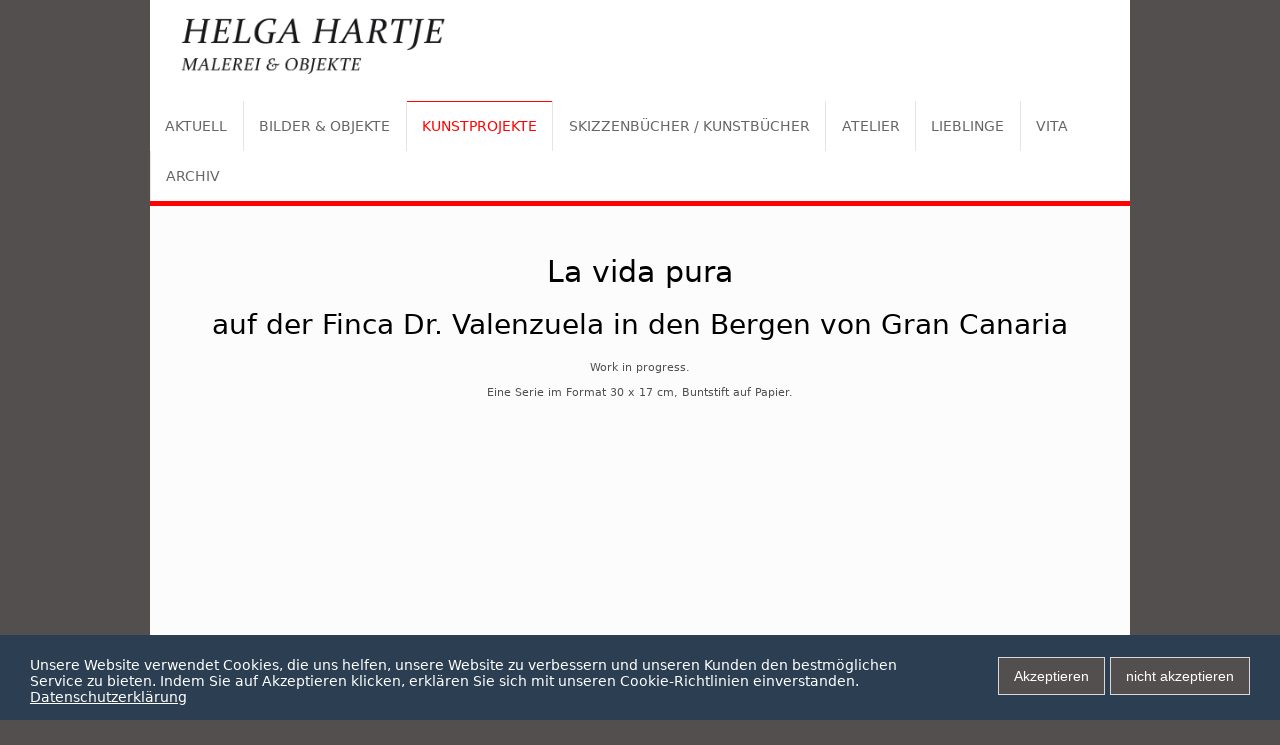

--- FILE ---
content_type: text/html; charset=UTF-8
request_url: https://www.helgahartje.de/la-vida-pura/
body_size: 5910
content:
		<!DOCTYPE html> 
<html lang="de"> 
<head>
<meta charset="UTF-8">
<meta http-equiv="X-UA-Compatible" content="IE=edge">
<meta name="viewport" content="width=device-width">
<title>La vida pura 2016 | Helga Hartje</title>
<meta name='robots' content='max-image-preview:large' />
	<style>img:is([sizes="auto" i], [sizes^="auto," i]) { contain-intrinsic-size: 3000px 1500px }</style>
	<link rel='stylesheet' id='wp-block-library-css' href='https://www.helgahartje.de/wp-includes/css/dist/block-library/style.min.css?ver=6.7.4' type='text/css' media='all' />
<style id='classic-theme-styles-inline-css' type='text/css'>
/*! This file is auto-generated */
.wp-block-button__link{color:#fff;background-color:#32373c;border-radius:9999px;box-shadow:none;text-decoration:none;padding:calc(.667em + 2px) calc(1.333em + 2px);font-size:1.125em}.wp-block-file__button{background:#32373c;color:#fff;text-decoration:none}
</style>
<style id='global-styles-inline-css' type='text/css'>
:root{--wp--preset--aspect-ratio--square: 1;--wp--preset--aspect-ratio--4-3: 4/3;--wp--preset--aspect-ratio--3-4: 3/4;--wp--preset--aspect-ratio--3-2: 3/2;--wp--preset--aspect-ratio--2-3: 2/3;--wp--preset--aspect-ratio--16-9: 16/9;--wp--preset--aspect-ratio--9-16: 9/16;--wp--preset--color--black: #000000;--wp--preset--color--cyan-bluish-gray: #abb8c3;--wp--preset--color--white: #ffffff;--wp--preset--color--pale-pink: #f78da7;--wp--preset--color--vivid-red: #cf2e2e;--wp--preset--color--luminous-vivid-orange: #ff6900;--wp--preset--color--luminous-vivid-amber: #fcb900;--wp--preset--color--light-green-cyan: #7bdcb5;--wp--preset--color--vivid-green-cyan: #00d084;--wp--preset--color--pale-cyan-blue: #8ed1fc;--wp--preset--color--vivid-cyan-blue: #0693e3;--wp--preset--color--vivid-purple: #9b51e0;--wp--preset--gradient--vivid-cyan-blue-to-vivid-purple: linear-gradient(135deg,rgba(6,147,227,1) 0%,rgb(155,81,224) 100%);--wp--preset--gradient--light-green-cyan-to-vivid-green-cyan: linear-gradient(135deg,rgb(122,220,180) 0%,rgb(0,208,130) 100%);--wp--preset--gradient--luminous-vivid-amber-to-luminous-vivid-orange: linear-gradient(135deg,rgba(252,185,0,1) 0%,rgba(255,105,0,1) 100%);--wp--preset--gradient--luminous-vivid-orange-to-vivid-red: linear-gradient(135deg,rgba(255,105,0,1) 0%,rgb(207,46,46) 100%);--wp--preset--gradient--very-light-gray-to-cyan-bluish-gray: linear-gradient(135deg,rgb(238,238,238) 0%,rgb(169,184,195) 100%);--wp--preset--gradient--cool-to-warm-spectrum: linear-gradient(135deg,rgb(74,234,220) 0%,rgb(151,120,209) 20%,rgb(207,42,186) 40%,rgb(238,44,130) 60%,rgb(251,105,98) 80%,rgb(254,248,76) 100%);--wp--preset--gradient--blush-light-purple: linear-gradient(135deg,rgb(255,206,236) 0%,rgb(152,150,240) 100%);--wp--preset--gradient--blush-bordeaux: linear-gradient(135deg,rgb(254,205,165) 0%,rgb(254,45,45) 50%,rgb(107,0,62) 100%);--wp--preset--gradient--luminous-dusk: linear-gradient(135deg,rgb(255,203,112) 0%,rgb(199,81,192) 50%,rgb(65,88,208) 100%);--wp--preset--gradient--pale-ocean: linear-gradient(135deg,rgb(255,245,203) 0%,rgb(182,227,212) 50%,rgb(51,167,181) 100%);--wp--preset--gradient--electric-grass: linear-gradient(135deg,rgb(202,248,128) 0%,rgb(113,206,126) 100%);--wp--preset--gradient--midnight: linear-gradient(135deg,rgb(2,3,129) 0%,rgb(40,116,252) 100%);--wp--preset--font-size--small: 13px;--wp--preset--font-size--medium: 20px;--wp--preset--font-size--large: 36px;--wp--preset--font-size--x-large: 42px;--wp--preset--spacing--20: 0.44rem;--wp--preset--spacing--30: 0.67rem;--wp--preset--spacing--40: 1rem;--wp--preset--spacing--50: 1.5rem;--wp--preset--spacing--60: 2.25rem;--wp--preset--spacing--70: 3.38rem;--wp--preset--spacing--80: 5.06rem;--wp--preset--shadow--natural: 6px 6px 9px rgba(0, 0, 0, 0.2);--wp--preset--shadow--deep: 12px 12px 50px rgba(0, 0, 0, 0.4);--wp--preset--shadow--sharp: 6px 6px 0px rgba(0, 0, 0, 0.2);--wp--preset--shadow--outlined: 6px 6px 0px -3px rgba(255, 255, 255, 1), 6px 6px rgba(0, 0, 0, 1);--wp--preset--shadow--crisp: 6px 6px 0px rgba(0, 0, 0, 1);}:where(.is-layout-flex){gap: 0.5em;}:where(.is-layout-grid){gap: 0.5em;}body .is-layout-flex{display: flex;}.is-layout-flex{flex-wrap: wrap;align-items: center;}.is-layout-flex > :is(*, div){margin: 0;}body .is-layout-grid{display: grid;}.is-layout-grid > :is(*, div){margin: 0;}:where(.wp-block-columns.is-layout-flex){gap: 2em;}:where(.wp-block-columns.is-layout-grid){gap: 2em;}:where(.wp-block-post-template.is-layout-flex){gap: 1.25em;}:where(.wp-block-post-template.is-layout-grid){gap: 1.25em;}.has-black-color{color: var(--wp--preset--color--black) !important;}.has-cyan-bluish-gray-color{color: var(--wp--preset--color--cyan-bluish-gray) !important;}.has-white-color{color: var(--wp--preset--color--white) !important;}.has-pale-pink-color{color: var(--wp--preset--color--pale-pink) !important;}.has-vivid-red-color{color: var(--wp--preset--color--vivid-red) !important;}.has-luminous-vivid-orange-color{color: var(--wp--preset--color--luminous-vivid-orange) !important;}.has-luminous-vivid-amber-color{color: var(--wp--preset--color--luminous-vivid-amber) !important;}.has-light-green-cyan-color{color: var(--wp--preset--color--light-green-cyan) !important;}.has-vivid-green-cyan-color{color: var(--wp--preset--color--vivid-green-cyan) !important;}.has-pale-cyan-blue-color{color: var(--wp--preset--color--pale-cyan-blue) !important;}.has-vivid-cyan-blue-color{color: var(--wp--preset--color--vivid-cyan-blue) !important;}.has-vivid-purple-color{color: var(--wp--preset--color--vivid-purple) !important;}.has-black-background-color{background-color: var(--wp--preset--color--black) !important;}.has-cyan-bluish-gray-background-color{background-color: var(--wp--preset--color--cyan-bluish-gray) !important;}.has-white-background-color{background-color: var(--wp--preset--color--white) !important;}.has-pale-pink-background-color{background-color: var(--wp--preset--color--pale-pink) !important;}.has-vivid-red-background-color{background-color: var(--wp--preset--color--vivid-red) !important;}.has-luminous-vivid-orange-background-color{background-color: var(--wp--preset--color--luminous-vivid-orange) !important;}.has-luminous-vivid-amber-background-color{background-color: var(--wp--preset--color--luminous-vivid-amber) !important;}.has-light-green-cyan-background-color{background-color: var(--wp--preset--color--light-green-cyan) !important;}.has-vivid-green-cyan-background-color{background-color: var(--wp--preset--color--vivid-green-cyan) !important;}.has-pale-cyan-blue-background-color{background-color: var(--wp--preset--color--pale-cyan-blue) !important;}.has-vivid-cyan-blue-background-color{background-color: var(--wp--preset--color--vivid-cyan-blue) !important;}.has-vivid-purple-background-color{background-color: var(--wp--preset--color--vivid-purple) !important;}.has-black-border-color{border-color: var(--wp--preset--color--black) !important;}.has-cyan-bluish-gray-border-color{border-color: var(--wp--preset--color--cyan-bluish-gray) !important;}.has-white-border-color{border-color: var(--wp--preset--color--white) !important;}.has-pale-pink-border-color{border-color: var(--wp--preset--color--pale-pink) !important;}.has-vivid-red-border-color{border-color: var(--wp--preset--color--vivid-red) !important;}.has-luminous-vivid-orange-border-color{border-color: var(--wp--preset--color--luminous-vivid-orange) !important;}.has-luminous-vivid-amber-border-color{border-color: var(--wp--preset--color--luminous-vivid-amber) !important;}.has-light-green-cyan-border-color{border-color: var(--wp--preset--color--light-green-cyan) !important;}.has-vivid-green-cyan-border-color{border-color: var(--wp--preset--color--vivid-green-cyan) !important;}.has-pale-cyan-blue-border-color{border-color: var(--wp--preset--color--pale-cyan-blue) !important;}.has-vivid-cyan-blue-border-color{border-color: var(--wp--preset--color--vivid-cyan-blue) !important;}.has-vivid-purple-border-color{border-color: var(--wp--preset--color--vivid-purple) !important;}.has-vivid-cyan-blue-to-vivid-purple-gradient-background{background: var(--wp--preset--gradient--vivid-cyan-blue-to-vivid-purple) !important;}.has-light-green-cyan-to-vivid-green-cyan-gradient-background{background: var(--wp--preset--gradient--light-green-cyan-to-vivid-green-cyan) !important;}.has-luminous-vivid-amber-to-luminous-vivid-orange-gradient-background{background: var(--wp--preset--gradient--luminous-vivid-amber-to-luminous-vivid-orange) !important;}.has-luminous-vivid-orange-to-vivid-red-gradient-background{background: var(--wp--preset--gradient--luminous-vivid-orange-to-vivid-red) !important;}.has-very-light-gray-to-cyan-bluish-gray-gradient-background{background: var(--wp--preset--gradient--very-light-gray-to-cyan-bluish-gray) !important;}.has-cool-to-warm-spectrum-gradient-background{background: var(--wp--preset--gradient--cool-to-warm-spectrum) !important;}.has-blush-light-purple-gradient-background{background: var(--wp--preset--gradient--blush-light-purple) !important;}.has-blush-bordeaux-gradient-background{background: var(--wp--preset--gradient--blush-bordeaux) !important;}.has-luminous-dusk-gradient-background{background: var(--wp--preset--gradient--luminous-dusk) !important;}.has-pale-ocean-gradient-background{background: var(--wp--preset--gradient--pale-ocean) !important;}.has-electric-grass-gradient-background{background: var(--wp--preset--gradient--electric-grass) !important;}.has-midnight-gradient-background{background: var(--wp--preset--gradient--midnight) !important;}.has-small-font-size{font-size: var(--wp--preset--font-size--small) !important;}.has-medium-font-size{font-size: var(--wp--preset--font-size--medium) !important;}.has-large-font-size{font-size: var(--wp--preset--font-size--large) !important;}.has-x-large-font-size{font-size: var(--wp--preset--font-size--x-large) !important;}
:where(.wp-block-post-template.is-layout-flex){gap: 1.25em;}:where(.wp-block-post-template.is-layout-grid){gap: 1.25em;}
:where(.wp-block-columns.is-layout-flex){gap: 2em;}:where(.wp-block-columns.is-layout-grid){gap: 2em;}
:root :where(.wp-block-pullquote){font-size: 1.5em;line-height: 1.6;}
</style>
<link rel='stylesheet' id='flexbuilder-css' href='https://www.helgahartje.de/wp-content/themes/flexbuilder/style.css?ver=4.0.4' type='text/css' media='all' />
<style id='flexbuilder-inline-css' type='text/css'>
.flex_body .content-wrap { font-size: 0.8em; }.text, .content-wrap p { line-height: 1.7em; }.logo_headline { font-size: Array; }#page-title h1 { font-size: 16px; }#page-title h2 { font-size: 16px; }h1, .elementor h1 { font-size: 32px; }h2, .elementor h2 { font-size: 30px; }h3, .elementor h3 { font-size: 28px; }h4,.elementor h4 { font-size: 26px; }h5, .elementor h5 { font-size: 24px; }h6, .elementor h6 { font-size: 22px; }#top_menu .social_bar .tooltip { font-size: Array; }
.top_menu .menu li a { font-size: Array; }.main_nav .menu li a { font-size: Array; }#main_nav > ul.menu > ul { top: 3.5em; }#footer #foot_nav .menu li a { font-size: Array; }
</style>
<link rel='stylesheet' id='fancybox-css' href='https://www.helgahartje.de/wp-content/themes/flexbuilder/js/fancybox/jquery.fancybox.css?ver=2.1.5' type='text/css' media='all' />
<link rel='stylesheet' id='awesome6-css' href='https://www.helgahartje.de/wp-content/themes/flexbuilder/fonts/fontawesome/css/all.min.css?ver=6.4.2' type='text/css' media='all' />
<link rel='stylesheet' id='awesomev4-css' href='https://www.helgahartje.de/wp-content/themes/flexbuilder/fonts/fontawesome/css/v4-shims.min.css?ver=6.4.2' type='text/css' media='all' />
<link rel='stylesheet' id='style_advanced-css' href='https://www.helgahartje.de/wp-content/uploads/framework/style-advanced.css?ver=4.0.4' type='text/css' media='all' />
<script type="text/javascript" src="https://www.helgahartje.de/wp-content/themes/flexbuilder/framework/modules/cookieaccept/js/cookies-enabler.min.js?ver=6.7.4" id="cookielaw-cookies-enabler-js"></script>
<script type="text/javascript" src="https://www.helgahartje.de/wp-includes/js/jquery/jquery.js?ver=1.12.4" id="jquery-js"></script>
<script type="text/javascript" src="https://www.helgahartje.de/wp-includes/js/jquery/jquery-migrate.min.js?ver=1.4.0" id="jquery-migrate2-js"></script>
<link rel="canonical" href="https://www.helgahartje.de/la-vida-pura/" />
<meta name="robots" content="noodp,noydir" />
</head>
<body class="page-template-default page page-id-1166 wp-embed-responsive flex_body front-slider-1 la-vida-pura" itemscope itemtype="https://schema.org/WebPage">
<div id="wrap" class="default boxed"><header itemscope="itemscope" itemtype="https://schema.org/WPHeader" id="header" class="gradient normal border_bottom"><div id="header-inner" class="container fix"><div class="logo_container width_30 floatleft"  itemscope itemtype="https://schema.org/Organization"><a class="logoimage" href="https://www.helgahartje.de/" itemprop="url" rel="home" 
			title="Helga Hartje"><img itemprop="logo" src="https://www.helgahartje.de/wp-content/uploads/Logo-mit-Rand-300x103.png" 
			alt="Helga Hartje" ></a></div><div class="elements width_70 floatright"></div></div> <div id="navigation" class="main layout_normal normal"><nav id="main_nav" class="main_nav fix head_gui mobile_nav" itemscope="itemscope" itemtype="https://schema.org/SiteNavigationElement"><div class="menu-button main"><i class="fa-solid fa-list"></i> Menü</div><ul id="nav" class="menu flexnav flex_wrap floatleft"><li id="menu-item-3054" class="menu-item menu-item-type-post_type menu-item-object-page menu-item-3054"><a href="https://www.helgahartje.de/aktuell/">Aktuell</a></li>
<li id="menu-item-1106" class="menu-item menu-item-type-custom menu-item-object-custom menu-item-has-children menu-item-1106"><a>Bilder &#038; Objekte</a>
<ul class="sub-menu">
	<li id="menu-item-178" class="menu-item menu-item-type-post_type menu-item-object-page menu-item-178"><a href="https://www.helgahartje.de/malerei/">Malerei</a></li>
	<li id="menu-item-181" class="menu-item menu-item-type-post_type menu-item-object-page menu-item-181"><a href="https://www.helgahartje.de/materialmix/">Mixed Media</a></li>
	<li id="menu-item-159" class="menu-item menu-item-type-post_type menu-item-object-page menu-item-159"><a href="https://www.helgahartje.de/objekte/">Objekte</a></li>
</ul>
</li>
<li id="menu-item-1107" class="menu-item menu-item-type-custom menu-item-object-custom current-menu-ancestor current-menu-parent menu-item-has-children menu-item-1107"><a>Kunstprojekte</a>
<ul class="sub-menu">
	<li id="menu-item-3873" class="menu-item menu-item-type-post_type menu-item-object-page menu-item-3873"><a href="https://www.helgahartje.de/2025-titel/">2025 – La Tierra de los Volcanos</a></li>
	<li id="menu-item-3580" class="menu-item menu-item-type-post_type menu-item-object-page menu-item-3580"><a href="https://www.helgahartje.de/2024-el-todo-y-la-nada/">2024 – El Todo y la Nada</a></li>
	<li id="menu-item-3450" class="menu-item menu-item-type-post_type menu-item-object-page menu-item-3450"><a href="https://www.helgahartje.de/2023-la-diversidad/">2023 – La Diversidad</a></li>
	<li id="menu-item-2854" class="menu-item menu-item-type-post_type menu-item-object-page menu-item-2854"><a href="https://www.helgahartje.de/habla-la-tierra/">2022 – Habla la Tierra</a></li>
	<li id="menu-item-2688" class="menu-item menu-item-type-post_type menu-item-object-page menu-item-2688"><a href="https://www.helgahartje.de/meine-sicht-ist-anders/">2020 &#8211; Meine Sicht ist eine Andere</a></li>
	<li id="menu-item-2263" class="menu-item menu-item-type-post_type menu-item-object-page menu-item-2263"><a href="https://www.helgahartje.de/mejor-tarde-que-nunca/">2019 &#8211; Mejor tarde que nunca</a></li>
	<li id="menu-item-1754" class="menu-item menu-item-type-post_type menu-item-object-page menu-item-1754"><a href="https://www.helgahartje.de/de-la-tierra-a-la-mesa/">2018 &#8211; De la Tierra a la Mesa</a></li>
	<li id="menu-item-1294" class="menu-item menu-item-type-post_type menu-item-object-page menu-item-1294"><a href="https://www.helgahartje.de/la-salud-entra-por-la-boca/">2017 &#8211; La Salud entra por la Boca</a></li>
	<li id="menu-item-1168" class="menu-item menu-item-type-post_type menu-item-object-page current-menu-item page_item page-item-1166 current_page_item menu-item-1168"><a href="https://www.helgahartje.de/la-vida-pura/" aria-current="page">2016 &#8211; La vida pura</a></li>
	<li id="menu-item-267" class="menu-item menu-item-type-post_type menu-item-object-page menu-item-267"><a href="https://www.helgahartje.de/weltkinder/">Weltkinder</a></li>
	<li id="menu-item-277" class="menu-item menu-item-type-post_type menu-item-object-page menu-item-277"><a href="https://www.helgahartje.de/erdenkinder/">Erdenkinder</a></li>
	<li id="menu-item-274" class="menu-item menu-item-type-post_type menu-item-object-page menu-item-274"><a href="https://www.helgahartje.de/www-weltkinder-com/">Artstore Kunstkaufhaus</a></li>
	<li id="menu-item-273" class="menu-item menu-item-type-post_type menu-item-object-page menu-item-273"><a href="https://www.helgahartje.de/taschenkunst/">Taschenkunst</a></li>
	<li id="menu-item-842" class="menu-item menu-item-type-post_type menu-item-object-page menu-item-842"><a href="https://www.helgahartje.de/maikaefer-flieg/">Theaterprojekt</a></li>
	<li id="menu-item-921" class="menu-item menu-item-type-post_type menu-item-object-page menu-item-921"><a href="https://www.helgahartje.de/kreatives-arbeiten-mit-fluechtlingen/">Kreatives Arbeiten mit Flüchtlingen</a></li>
</ul>
</li>
<li id="menu-item-2597" class="menu-item menu-item-type-post_type menu-item-object-page menu-item-2597"><a href="https://www.helgahartje.de/skizzenbuecher-kunstbuecher/">Skizzenbücher / Kunstbücher</a></li>
<li id="menu-item-21" class="menu-item menu-item-type-post_type menu-item-object-page menu-item-21"><a href="https://www.helgahartje.de/atelier/">Atelier</a></li>
<li id="menu-item-3351" class="menu-item menu-item-type-post_type menu-item-object-page menu-item-3351"><a href="https://www.helgahartje.de/lieblinge/">Lieblinge</a></li>
<li id="menu-item-10" class="menu-item menu-item-type-post_type menu-item-object-page menu-item-10"><a href="https://www.helgahartje.de/vita/">Vita</a></li>
<li id="menu-item-2942" class="menu-item menu-item-type-post_type menu-item-object-page menu-item-2942"><a href="https://www.helgahartje.de/archiv/">Archiv</a></li>
</ul></nav> </div></header><div id="content-wrap" class="content-wrap">
<div id="page">
	<div id="page-inner" class="container fix "><div id="content" class="fullwidth"><article id="entry-1166" class="entry text"><h2 style="text-align: center;"><span style="color: #000000;">La vida pura</span></h2>
<h3 style="text-align: center;"><span style="color: #000000;">auf der Finca Dr. Valenzuela in den Bergen von Gran Canaria</span></h3>
<p style="text-align: center;">Work in progress.</p>
<p style="text-align: center;">Eine Serie im Format 30 x 17 cm, Buntstift auf Papier.</p>
<p style="text-align: center;"><div class="flex-one-half  "><iframe src="https://www.youtube.com/embed/eFnAgvhCL-g?rel=0&amp;controls=0&amp;showinfo=0" width="455" height="256" frameborder="0" allowfullscreen="allowfullscreen"></iframe></div></p>
<p style="text-align: center;">
</p><p style="text-align: center;"><div class="flex-one-half last  "><iframe src="https://www.youtube.com/embed/JJEp4xmSiH8?rel=0&amp;controls=0&amp;showinfo=0" width="455" height="256" frameborder="0" allowfullscreen="allowfullscreen"></iframe></div></p>
<p style="text-align: center;"><hr class="clear"/>
</p><p style="text-align: center;"><div class="flex-one-half  ">
<p style="text-align: center;"><a href="https://www.helgahartje.de/wp-content/uploads/2016/03/1.jpg" data-fancybox-group="group1" class="fancybox" title="La vida pura 2016"><img fetchpriority="high" decoding="async" class="alignnone size-medium wp-image-1253" src="https://www.helgahartje.de/wp-content/uploads/2016/03/1-600x400.jpg" alt="1" width="600" height="400" /></a></p>
<p style="text-align: center;"></p></div>
</p><p style="text-align: center;"><div class="flex-one-half last  ">
<p style="text-align: center;"><a href="https://www.helgahartje.de/wp-content/uploads/2016/03/2a.jpg" data-fancybox-group="group1" class="fancybox" title="La vida pura 2016"><img loading="lazy" decoding="async" class="alignnone size-medium wp-image-1260" src="https://www.helgahartje.de/wp-content/uploads/2016/03/2a-600x400.jpg" alt="2a" width="600" height="400" /></a></p>
<p style="text-align: center;"></p></div><hr class="clear"/>
</p><p style="text-align: center;"><div class="flex-one-half  ">
<p style="text-align: center;"><a href="https://www.helgahartje.de/wp-content/uploads/2016/03/10.jpg" data-fancybox-group="group1" class="fancybox" title="La vida pura 2016"><img loading="lazy" decoding="async" class="alignnone wp-image-1217 size-medium" src="https://www.helgahartje.de/wp-content/uploads/2016/03/10-600x400.jpg" alt="Helga Hartje, La vida pura auf der Finca Dr. Valenzuela in den Bergen von Gran Canaria" width="600" height="400" /></a></p>
<p style="text-align: center;"></p></div>
</p><p style="text-align: center;"><div class="flex-one-half last  ">
<p style="text-align: center;"><a href="https://www.helgahartje.de/wp-content/uploads/2016/03/12.jpg" data-fancybox-group="group1" class="fancybox" title="La vida pura 2016"><img loading="lazy" decoding="async" class="alignnone wp-image-1170 size-medium" src="https://www.helgahartje.de/wp-content/uploads/2016/03/12-600x400.jpg" alt="Helga Hartje, La vida pura auf der Finca Dr. Valenzuela in den Bergen von Gran Canaria" width="600" height="400" /></a></p>
<p style="text-align: center;"></p></div><hr class="clear"/>
</p><p style="text-align: center;"><div class="flex-one-half  ">
<p style="text-align: center;"><a href="https://www.helgahartje.de/wp-content/uploads/2016/03/15.jpg" data-fancybox-group="group1" class="fancybox" title="La vida pura 2016"><img loading="lazy" decoding="async" class="alignnone wp-image-1172 size-medium" src="https://www.helgahartje.de/wp-content/uploads/2016/03/15-600x400.jpg" alt="Helga Hartje, La vida pura auf der Finca Dr. Valenzuela in den Bergen von Gran Canaria" width="600" height="400" /></a></p>
<p style="text-align: center;"></p></div>
</p><p style="text-align: center;"><div class="flex-one-half last  ">
<p style="text-align: center;"><a href="https://www.helgahartje.de/wp-content/uploads/2016/03/18.jpg" data-fancybox-group="group1" class="fancybox" title="La vida pura 2016"><img loading="lazy" decoding="async" class="alignnone wp-image-1173 size-medium" src="https://www.helgahartje.de/wp-content/uploads/2016/03/18-600x400.jpg" alt="Helga Hartje, La vida pura auf der Finca Dr. Valenzuela in den Bergen von Gran Canaria" width="600" height="400" /></a></p>
<p style="text-align: center;"></p></div><hr class="clear"/>
</p><p style="text-align: center;"><div class="flex-one-half  ">
<p style="text-align: center;"><a href="https://www.helgahartje.de/wp-content/uploads/2016/03/18.1.jpg" data-fancybox-group="group1" class="fancybox" title="La vida pura 2016"><img loading="lazy" decoding="async" class="alignnone wp-image-1242 size-medium" src="https://www.helgahartje.de/wp-content/uploads/2016/03/18.1-600x400.jpg" alt="18.1" width="600" height="400" /></a></p>
<p style="text-align: center;"></p></div>
</p><p style="text-align: center;"><div class="flex-one-half last  ">
<p style="text-align: center;"><a href="https://www.helgahartje.de/wp-content/uploads/2016/03/19.jpg" data-fancybox-group="group1" class="fancybox" title="La vida pura 2016"><img loading="lazy" decoding="async" class="alignnone wp-image-1174 size-medium" src="https://www.helgahartje.de/wp-content/uploads/2016/03/19-600x400.jpg" alt="Helga Hartje, La vida pura auf der Finca Dr. Valenzuela in den Bergen von Gran Canaria" width="600" height="400" /></a></p>
<p style="text-align: center;"></p></div><hr class="clear"/>
</p><p style="text-align: center;"><div class="flex-one-half  ">
<p style="text-align: center;"><a href="https://www.helgahartje.de/wp-content/uploads/2016/03/20.jpg" data-fancybox-group="group1" class="fancybox" title="La vida pura 2016"><img loading="lazy" decoding="async" class="alignnone wp-image-1230 size-medium" src="https://www.helgahartje.de/wp-content/uploads/2016/03/20-600x400.jpg" alt="Helga Hartje, La vida pura auf der Finca Dr. Valenzuela in den Bergen von Gran Canaria" width="600" height="400" /></a></p>
<p style="text-align: center;"></p></div>
</p><p style="text-align: center;"><div class="flex-one-half last  ">
<p style="text-align: center;"><a href="https://www.helgahartje.de/wp-content/uploads/2016/03/22.jpg" data-fancybox-group="group1" class="fancybox" title="La vida pura 2016"><img loading="lazy" decoding="async" class="alignnone wp-image-1176 size-medium" src="https://www.helgahartje.de/wp-content/uploads/2016/03/22-600x400.jpg" alt="Helga Hartje, La vida pura auf der Finca Dr. Valenzuela in den Bergen von Gran Canaria" width="600" height="400" /></a></p>
<p style="text-align: center;"></p></div><hr class="clear"/>
</p><p style="text-align: center;"><div class="flex-one-half  ">
<p style="text-align: center;"><a href="https://www.helgahartje.de/wp-content/uploads/2016/03/23.jpg" data-fancybox-group="group1" class="fancybox" title="La vida pura 2016"><img loading="lazy" decoding="async" class="alignnone wp-image-1177 size-medium" src="https://www.helgahartje.de/wp-content/uploads/2016/03/23-600x400.jpg" alt="Helga Hartje, La vida pura auf der Finca Dr. Valenzuela in den Bergen von Gran Canaria" width="600" height="400" /></a></p>
<p style="text-align: center;"></p></div>
</p><p style="text-align: center;"><div class="flex-one-half last  ">
<p style="text-align: center;"><a href="https://www.helgahartje.de/wp-content/uploads/2016/03/24.1.jpg" data-fancybox-group="group1" class="fancybox" title="La vida pura 2016"><img loading="lazy" decoding="async" class="alignnone wp-image-1228 size-medium" src="https://www.helgahartje.de/wp-content/uploads/2016/03/24.1-600x400.jpg" alt="Helga Hartje, La vida pura auf der Finca Dr. Valenzuela in den Bergen von Gran Canaria" width="600" height="400" /></a></p>
<p style="text-align: center;"></p></div><hr class="clear"/>
</p><p style="text-align: center;"><div class="flex-one-half  ">
<p style="text-align: center;"><a href="https://www.helgahartje.de/wp-content/uploads/2016/03/25a.jpg" data-fancybox-group="group1" class="fancybox" title="La vida pura 2016"><img loading="lazy" decoding="async" class="alignnone size-medium wp-image-1256" src="https://www.helgahartje.de/wp-content/uploads/2016/03/25a-600x400.jpg" alt="25a" width="600" height="400" /></a></p>
<p style="text-align: center;"></p></div>
</p><p style="text-align: center;"><div class="flex-one-half last  ">
<p style="text-align: center;"><a href="https://www.helgahartje.de/wp-content/uploads/2016/03/26b.jpg" data-fancybox-group="group1" class="fancybox" title="La vida pura 2016"><img loading="lazy" decoding="async" class="alignnone size-medium wp-image-1262" src="https://www.helgahartje.de/wp-content/uploads/2016/03/26b-600x400.jpg" alt="26b" width="600" height="400" /></a></p>
<p style="text-align: center;"></p></div><hr class="clear"/>
</p><p style="text-align: center;"><div class="flex-one-half  ">
<p style="text-align: center;"><a href="https://www.helgahartje.de/wp-content/uploads/2016/03/28a.jpg" data-fancybox-group="group1" class="fancybox" title="La vida pura 2016"><img loading="lazy" decoding="async" class="alignnone size-medium wp-image-1258" src="https://www.helgahartje.de/wp-content/uploads/2016/03/28a-600x400.jpg" alt="28a" width="600" height="400" /></a></p>
<p style="text-align: center;"></p></div>
</p><p style="text-align: center;"><div class="flex-one-half last  ">
<p style="text-align: center;"><a href="https://www.helgahartje.de/wp-content/uploads/2016/03/28.jpg" data-fancybox-group="group1" class="fancybox" title="La vida pura 2016"><img loading="lazy" decoding="async" class="alignnone wp-image-1183 size-medium" src="https://www.helgahartje.de/wp-content/uploads/2016/03/28-600x400.jpg" alt="Helga Hartje, La vida pura auf der Finca Dr. Valenzuela in den Bergen von Gran Canaria" width="600" height="400" /></a></p>
<p style="text-align: center;"></p></div><hr class="clear"/>
</p><p style="text-align: center;"><div class="flex-one-half  ">
<p style="text-align: center;"><a href="https://www.helgahartje.de/wp-content/uploads/2016/03/24.jpg" data-fancybox-group="group1" class="fancybox" title="La vida pura 2016"><img loading="lazy" decoding="async" class="alignnone wp-image-1179 size-medium" src="https://www.helgahartje.de/wp-content/uploads/2016/03/24-600x400.jpg" alt="Helga Hartje, La vida pura auf der Finca Dr. Valenzuela in den Bergen von Gran Canaria" width="600" height="400" /></a></p>
<p style="text-align: center;"></p></div>
</p><p style="text-align: center;"><div class="flex-one-half last  ">
<p style="text-align: center;"><a href="https://www.helgahartje.de/wp-content/uploads/2016/03/29.jpg" data-fancybox-group="group1" class="fancybox" title="La vida pura 2016"><img loading="lazy" decoding="async" class="alignnone size-medium wp-image-1244" src="https://www.helgahartje.de/wp-content/uploads/2016/03/29-600x400.jpg" alt="29" width="600" height="400" /></a></p>
<p style="text-align: center;"></p></div><hr class="clear"/>
</p><p style="text-align: center;"><div class="flex-one-half  ">
<p style="text-align: center;"><a href="https://www.helgahartje.de/wp-content/uploads/2016/03/25.jpg" data-fancybox-group="group1" class="fancybox" title="La vida pura 2016"><img loading="lazy" decoding="async" class="alignnone wp-image-1180 size-medium" src="https://www.helgahartje.de/wp-content/uploads/2016/03/25-600x400.jpg" alt="Helga Hartje, La vida pura auf der Finca Dr. Valenzuela in den Bergen von Gran Canaria" width="600" height="400" /></a></p>
<p style="text-align: center;"></p></div>
</p><p style="text-align: center;"><div class="flex-one-half last  ">
<p style="text-align: center;"><a href="https://www.helgahartje.de/wp-content/uploads/2016/03/26.jpg" data-fancybox-group="group1" class="fancybox" title="La vida pura 2016"><img loading="lazy" decoding="async" class="alignnone wp-image-1181 size-medium" src="https://www.helgahartje.de/wp-content/uploads/2016/03/26-600x400.jpg" alt="Helga Hartje, La vida pura auf der Finca Dr. Valenzuela in den Bergen von Gran Canaria" width="600" height="400" /></a></p>
<p style="text-align: center;"></p></div><hr class="clear"/>
</p><p style="text-align: center;"><div class="flex-one-half  ">
<p style="text-align: center;"><a href="https://www.helgahartje.de/wp-content/uploads/2016/03/2.jpg" data-fancybox-group="group1" class="fancybox" title="La vida pura 2016"><img loading="lazy" decoding="async" class="alignnone size-medium wp-image-1254" src="https://www.helgahartje.de/wp-content/uploads/2016/03/2-600x400.jpg" alt="2" width="600" height="400" /></a></p>
<p style="text-align: center;"></p></div>
</p><p style="text-align: center;"><div class="flex-one-half last  ">
<p style="text-align: center;"><a href="https://www.helgahartje.de/wp-content/uploads/2016/03/27.jpg" data-fancybox-group="group1" class="fancybox" title="La vida pura 2016"><img loading="lazy" decoding="async" class="alignnone wp-image-1182 size-medium" src="https://www.helgahartje.de/wp-content/uploads/2016/03/27-600x400.jpg" alt="Helga Hartje, La vida pura auf der Finca Dr. Valenzuela in den Bergen von Gran Canaria" width="600" height="400" /></a></p>
<p style="text-align: center;"></p></div><hr class="clear"/>
</p><p style="text-align: center;"><div class="flex-one-half  ">
<p style="text-align: center;"><a href="https://www.helgahartje.de/wp-content/uploads/2016/03/26a.jpg" data-fancybox-group="group1" class="fancybox" title="La vida pura 2016"><img loading="lazy" decoding="async" class="alignnone wp-image-1265" src="https://www.helgahartje.de/wp-content/uploads/2016/03/26a.jpg" alt="26a" width="500" height="750" /></a></p>
<p style="text-align: center;"></p></div>
</p><p style="text-align: center;"><div class="flex-one-half last  ">
<p style="text-align: center;"><a href="https://www.helgahartje.de/wp-content/uploads/2016/03/30.jpg" data-fancybox-group="group1" class="fancybox" title="La vida pura 2016"><img loading="lazy" decoding="async" class="alignnone wp-image-1267" src="https://www.helgahartje.de/wp-content/uploads/2016/03/30-400x600.jpg" alt="30" width="500" height="750" /></a></p>
<p style="text-align: center;"></p></div><hr class="clear"/>
</p><p style="text-align: center;">Homenaje a las&#8220; frutas afortunadas&#8220;<br />
Las naranjas de los Medicos Drs. Oblitas y Valenzuela.<br />
Finca Republica<br />
Las Vegas de Valsequillo</p>
<p style="text-align: center;">,invierno 2016,</p>
<p>&nbsp;</p>
<h4 style="text-align: center;"><span style="text-decoration: underline;"><a href="https://www.helgahartje.de/la-vida-pura/"><strong>&gt; &gt; Zurück zum Menü &lt; &lt;</strong></a></span></h4>
</article></div></div></div></div><footer id="footer" class="fix border_top"><div id="footer-inner" class="container fix clearboth"><div class="full"><nav id="foot_nav" class="foot_nav normal"><ul id="foot_menu" class="menu head_gui"><li id="menu-item-104" class="menu-item menu-item-type-post_type menu-item-object-page menu-item-104"><a href="https://www.helgahartje.de/impressum/">Impressum</a></li>
<li id="menu-item-856" class="menu-item menu-item-type-post_type menu-item-object-page menu-item-856"><a href="https://www.helgahartje.de/datenschutzerklaerung/">Datenschutzerklärung</a></li>
</ul></nav></div><div class="full"><div id="copy"><p>&copy; Copyright 2026 Helga Hartje</p></div></div></div></footer></div>    <script>
        COOKIES_ENABLER.init({
            scriptClass: 'cookielaw-script',
            iframeClass: 'cookielaw-iframe',
            acceptClass: 'cookielaw-accept',
            disableClass: 'cookielaw-disable',
            dismissClass: 'cookielaw-dismiss',
            bannerClass: 'cookielaw_banner-wrapper',
            bannerHTML:
                document.getElementById('cookielaw-banner-html') !== null ?
                    document.getElementById('cookielaw-banner-html').innerHTML :
                    '<div class="cookielaw_banner bottom cookielaw_container cookielaw_container--open">'
                                                + '<span class="button_cont"><a href="#" class="button cookielaw-disable">'
                        + 'nicht akzeptieren'
                        + '<\/a></span>'
                                                +'<span class="button_cont"><a href="#" class="button cookielaw-accept">'
                        + 'Akzeptieren'
                        +'<\/a></span>'
                        +'<p class="cookielaw_message">'
                        +'Unsere Website verwendet Cookies, die uns helfen, unsere Website zu verbessern und unseren Kunden den bestm&ouml;glichen Service zu bieten. Indem Sie auf Akzeptieren klicken, erkl&auml;ren Sie sich mit unseren Cookie-Richtlinien einverstanden. <a href="https://www.helgahartje.de/datenschutzerklaerung/">Datenschutzerklärung<\/a>'
                        +'</p>'
                    
                    +'<\/div>',
                                    cookieDuration: 365,
                        eventScroll: false,
            scrollOffset: 20,
            clickOutside: false,
            cookieName: 'cookielaw-cookie',
            forceReload: false,
            iframesPlaceholder: true,
            iframesPlaceholderClass: 'cookielaw-iframe-placeholder',
            iframesPlaceholderHTML:
                document.getElementById('cookielaw-iframePlaceholder-html') !== null ?
                    document.getElementById('cookielaw-iframePlaceholder-html').innerHTML :
                '<p>Cookies erleichtern die Bereitstellung unserer Dienste. Indem Sie unsere Webseite benutzen, stimmen Sie unseren Datenschutzrichtlinien zu'
                +'<a href="#" class="cookielaw_btn cookielaw-accept">Akzeptieren</a>'
                +'<\/p>'
        });
    </script>
<script type="text/javascript" src="https://www.helgahartje.de/wp-includes/js/comment-reply.min.js?ver=6.7.4" id="comment-reply-js" async="async" data-wp-strategy="async"></script>
<script type="text/javascript" src="https://www.helgahartje.de/wp-content/themes/flexbuilder/js/fancybox/jquery.fancybox.pack.js?ver=2.1.5" id="fancybox-js"></script>
<script type="text/javascript" src="https://www.helgahartje.de/wp-content/themes/flexbuilder/js/jquery.theme.js?ver=3.9.3" id="theme-js"></script>
</body>
</html>

--- FILE ---
content_type: text/css
request_url: https://www.helgahartje.de/wp-content/themes/flexbuilder/style.css?ver=4.0.4
body_size: 34942
content:
/*   
Theme Name: FlexBuilder
Theme URI: https://flexbuilder.webtindo.de/
Description: Flexible theme for Wordpress with a focus on CMS, Woocommerce support for the German market (legally secure functions), classic editor built-in function, shortcodes, internal modules (breadcrumb, portfolio, email SMTP, cookie integration, and much more). Requires Wordpress 5.0 or higher. 
Version: 4.0.4
Author: Andreas Schmidt
Author URI: https://www.webtindo.de/
Details URI: https://flexbuilder.webtindo.de/theme/details.html
Domain Path: languages
Requires at least: 5.2
Tested up to: 6.8.3
Requires PHP: 8.0
*/

/* RESETS  ------------------------------ */

* {
	background-clip: padding-box;
	box-sizing: border-box; 
	}
:focus {
    outline: 0 !important;
}

html, body, div, span, applet, object, iframe, blockquote, 
pre, a, abbr, acronym, address, big, cite, code, del, dfn, em, img, ins, kbd, q, s, 
samp, small, strike, strong, sub, sup, tt, var, b, u, i, center, dl, dt, dd, ol, ul, li, 
fieldset, form, label, legend, table, caption, tbody, tfoot, thead, tr, th, td, article, aside, 
canvas, details, embed, figure, figcaption, footer, header, hgroup, menu, nav, output, ruby, 
section, summary, time, mark, audio, video { 
	margin: 0; 
	padding: 0; 
	border: 0; 
	}
html, body, div, span, applet, object, iframe, p, blockquote, 
pre, a, abbr, acronym, address, big, cite, code, del, dfn, em, img, ins, kbd, q, s, 
samp, small, strike, strong, sub, sup, tt, var, b, u, i, center, dl, dt, dd, ol, ul, li, 
fieldset, form, label, legend, table, caption, tbody, tfoot, thead, tr, th, td, article, aside, 
canvas, details, embed, figure, figcaption, footer, header, hgroup, menu, nav, output, ruby, 
section, summary, time, mark, audio, video { 
	font-size: 100%; 
	}

a {
	color: var(--wd-link-color);
	text-decoration: none;
	transition: all .25s ease;
	}

.flex_body { 
	height: 100%; 
	background-repeat: repeat; 
	background-color: #fff; 
	overflow-y: scroll;
	overflow-x: hidden;
	}
	.flex_body article, .flex_body aside, .flex_body details, .flex_body figcaption, .flex_body figure, .flex_body footer, .flex_body header, .flex_body hgroup, .flex_body menu, .flex_body section {	
		display: block; 
		}
	.flex_body ol, .flex_body ul { 
		list-style: none; 
		}
	.flex_body blockquote, q { 
		quotes: none; 
		}
	.flex_body blockquote:before, .flex_body blockquote:after, .flex_body q:before, .flex_body q:after { 
		content: ''; 
		content: none; 
		}
	.flex_body table { 
		border-collapse: collapse; 
		border-spacing: 0; 
		}
	.flex_body embed, .flex_body iframe, .flex_body object, .flex_body video { max-width: 100%; }

/* BASE STYLES --------------------------------- */

html {
	max-width: 100%;
	height: 100%;
	font-size: 14px; 
	}
.flex_body { 
	color: #fff; 
	font-family: system-ui, BlinkMacSystemFont, -apple-system, 'Segoe UI', Roboto, Helvetica, Arial, sans-serif;	
	font-family: -apple-system, system-ui, BlinkMacSystemFont,"Segoe UI",Roboto,"Helvetica Neue",Arial,sans-serif;
	font-weight: 400; 
	}
.flex_body a { 
	color: #ea5340; 
	text-decoration:none; 
	outline: 0;
	}
.flex_body a:hover { 
	color: #666; 
	text-decoration:none; 
	}
.flex_body a img:hover { 
	opacity:0.8; 
	}
.flex_body address,.flex_body cite, .flex_body em { font-style: italic; }
strong { font-weight: 600; }
small { font-size: .9em; }
li { list-style: none; }

.styling-color-1 { color: #666; }
.styling-color-2 { color: #ea5340; }

/*  INPUT ELEMENTS  -------------------------------------- */

.flex_body input,
.flex_body .button,
.flex_body .elementor-button,
.flex_body textarea,
.flex_body select,
.flex_body option { 
	font-family: -apple-system,BlinkMacSystemFont,"Segoe UI",Roboto,"Helvetica Neue",Arial,sans-serif,"Apple Color Emoji","Segoe UI Emoji","Segoe UI Symbol";
	font-size: 1em; 
	-webkit-appearance: none;
	-moz-appearance: none;
	appearance: none;
}
.flex_body select,
.flex_body input,
.flex_body .button,
.flex_body .elementor-button,
.flex_body textarea { 
	background-color: #fff; 
	color: #777; 
	border: 1px solid #dad9d9; 
	padding: 8px; 
	transition: border-color 0.2s ease-in-out 0.2s, box-shadow 0.2s ease-in-out 0.2s;
	}
	.flex_body select option { 
		background-color: #fff; 
		color: #777; 
		}	
	.flex_body input:invalid, .flex_body textarea:invalid, .flex_body select:invalid {
		border-color: red !important;
		}
	/*
	.flex_body input:valid {
		border-color: green !important;
		}
	*/


.flex_body select {
	background: #fff url(img/select-icons.png) right -165px no-repeat;
	padding-right: 40px;
	outline: none;
   	}	
.flex_body .button,
.flex_body .elementor-button { 
	padding: 10px 15px; 
	}	
	
.flex_body input[type="radio"], 
.flex_body input[type="checkbox"] {
	font-size: 1em;
	border-style: solid;
	background: #fff;
	position: relative;
	margin-right: 1em;
	margin-top: .2em;
	cursor: pointer;
	appearance: none;
	transition: .15s; 
	}

.flex_body input[type="radio"] {
	height: 20px;
	width: 20px;
	border: 5px solid #ddd;
	float: left;
	}
	.flex_body input[type="radio"]:checked {
		border-color: #ea5340;
		}

.flex_body input[type="checkbox"] {
	-webkit-appearance: none;
	appearance: none;
	background-color: #fff;
	color: #555;
	border: 2px solid #dad9d9;
	margin: 0;
	font: inherit;
	width: 24px;
	height: 24px;
	transform: translateY(-0.075em);
	display: grid;
	place-content: center;
	}
	.flex_body input[type="checkbox"]::before {
		content: "";
		width: 18px;
		height: 18px;
		clip-path: polygon(14% 44%, 0 65%, 50% 100%, 100% 16%, 80% 0%, 43% 62%);
		transform: scale(0);
		transform-origin: bottom left;
		transition: 120ms transform ease-in-out;
		box-shadow: inset 1em 1em #89B93F;
		/* Windows High Contrast Mode */
		background-color: CanvasText;
		}
		.flex_body input[type="checkbox"]:checked::before {
			transform: scale(1);
			}
			
			.flex_body input[type="checkbox"]:focus {
				outline: max(2px, 0.15em) solid #89B93F;
				outline-offset: max(2px, 0.15em);
				}
			
			.flex_body input[type="checkbox"]:disabled {
				--form-control-color: #888;				
				color: #888;
				cursor: not-allowed;
				opacity: 0.6;
				}

	.form-group input[type="checkbox"] {
		float: left;
		}
	.form-group.inline {
		display: flex;
		}
		.form-group.inline input[type="checkbox"] {
			margin: 10px;
			}	
			
	label.checkbox {
		display: flex !important;
		margin: 10px;
		}
		label.checkbox input[type="checkbox"] {
			margin: 5px 10px 0 0;
			}				

.flex_body input[type="submit"], 
.flex_body input[type="button"],
.flex_body button[type="submit"] { 
	cursor: pointer; 
	font-weight: 400; 
	padding: .5em 1em;
	border: none; 
	appearance: none;
   	} 	
.flex_body label { 
 	font-weight: 500; 
	}
/* fix login pos */	
form.login label.inline { display: inline; }
form.login label.inline input[type="checkbox"] { top: 8px; float: none; margin: 0 .5em; }

.badge,
ul.product-categories .count,
ul.products .count { 
	display: inline-block;
    padding: 4px;
    width: 30px;
    text-align: center;
    font-size: .95em;
    line-height: 1.5em;
    background: #bbb;
    color: #fff;
    white-space: nowrap;
    overflow: hidden;
    border-radius: .5em;
	}	
mark {
    background-color: #bbb;
    color: #fff;
}

.screen-reader-text { display: none; }
		
/*  FORMS ELEMENTS  ------------------------------------ */

form ul { 
	list-style-type:none; 
	}
	form li {
		margin:0;
		padding:6px 1% 9px 1%;
		clear:both;
		background-color:transparent;
		position:relative;
		}
	form li div label, form li span label {
		margin:0;
		padding-top:3px;
		clear:both;
		font-size: .9em;
		line-height: 1.1em;
		display:block;
		}
fieldset{
	display:block;
	border:none;
	margin:0;
	padding:0;
	}
* html fieldset{margin:-12px 0 5px 0;}
*+html fieldset{margin:-14px 0 7px 0;}
label.desc,legend.desc {
	line-height:150%;
	margin:0;padding:0 0 3px 0;
	border:none;
	display:block;
	white-space: normal;
	width:100%;
	}
form span.req {
	display:inline;
	float:none;
	color:#d33e34!important;
	font-weight:bold;
	margin:0;
	padding:0;
	}
input.text,
input.search, 
input.file, 
textarea.textarea, 
select.select {
	font-size: 1em; 
	margin: 0 0 10px 0;
	}
input.small, select.small { width:25%;}
input.medium, select.medium { width:50%; }
input.large, select.large { width: 99%; }
textarea.textarea { min-width:95%; max-width: 100%; }
textarea.small { height:5.5em; }
textarea.medium { height:10em; }
textarea.large { height:20em; }

.flex-input-group {
	position: relative;
	display: flex;
	border-collapse: separate;
	width: 100%;
	margin-bottom: 1em;
  	}
	.flex-input-group .input-icon {
		color: #555;
		max-width: 36px;
		min-width: 36px;
		line-height: 34px;
		max-height: 34px;
		font-size: 14px;
		background-color: #eee;
		border: 1px solid #ddd;
	  	}
	.flex-input-group input[type="text"], 
	.flex-input-group input[type="password"], 
	.flex-input-group input[type="email"], 
	.flex-input-group input[type="number"], 
	.flex-input-group select, 
	.flex-input-group select + .select2 {
		flex-grow: 1;
		min-width: 1px;
		margin: 0;
		margin-bottom: 0px;
		position: relative;
		z-index: 2;
		width: 100% !important;
		margin-bottom: 0;
		background-image: none;
		box-shadow: inset 0 1px 1px rgba(0,0,0,0.075);
		transition: border-color ease-in-out .15s, box-shadow ease-in-out .15s;
		}
	.password-input	{
		width: 100%;
		}
		.password-input .woocommerce-password-strength {
			margin: .2em;
			padding: .5em;
			}		

/*  BASE POSITION ------------------------------------ */

.left { float: left; }
.right { float: right; }
.floatleft { float: left !important; }
.floatright { float: right !important; }
.floatnone { float: none !important; }

.aligncenter { 
	text-align: center;
	margin-left: auto; 
	margin-right: auto; 
	}
.alignleft { text-align: left; }	
.alignright { text-align: right; }	

.inline { display: inline; }
.inlineblock { display: inline-block; }
.block { display: block; }
.hidden { display: none; visibility: hidden; }

.mobile_landscape, .mobile_portrait, .mobile_small { display: none; }

.flex_block {
	position: relative;
	display: block; 
	}
.flex_wrap {
	display: flex; 
	flex-direction: row;
	justify-content: flex-start;
	flex-wrap: wrap !important;
	}
.flex_nowrap {
	flex-wrap: nowrap !important;
	}
.flex_content_center {
    align-content: center;
    align-items: flex-start;
	}
.flex_wrap.content_end {	
	justify-content: flex-end;
	}


/*  BASE CLEAR ------------------------------------ */

.fix:before,
.fix:after {
	clear:both;
	display:block;
	overflow:hidden;
	visibility:hidden;
	width:0;
	height:0;
	}
.fix:before,
.fix:after {
	content:'\0020';
	}
.clearboth, div.clear {clear:both;} br.clearboth {height:0 !important;display: block;}
.displayblock {display: block;}
.fix {zoom:1;} /* fix class to show blocks in height with the content */ 

/*  BASE TEXT  ------------------------------------ */

.text { 
	font-size: 100%; 
	line-height: 1.7em; 
	text-rendering: optimizeLegibility; 
	word-wrap:break-word;
	}
.text a:active, .text a:focus { 
	outline: invert none medium; 
	}
.text p,
.text dd { 
	margin: .5em 0; 
	}
.text a:hover { 
	color: #d33e34; 
	}
.text ol,
.text ul { 
	margin-left: 28px; 
	}
.text ul li { 
	list-style: square; 
	}
.text ol li { 
	list-style: decimal; 
	}
.text dt { 
	font-weight: 600;
	}
.text address { 
	margin-bottom: 0.2em; 
	}
.text blockquote { 
	font-size: 1.05em; 
	color: #999; 
	font-family: Georgia, serif; 
	font-style: italic; 
	margin: 20px 0; 
	}
.text blockquote:before { 
	float: left;
	font-size: 2em; 
	font-family: 'FontAwesome';
	font-weight: normal;
	content: "\F10D"; 
	}
.text blockquote p { 
	padding-left: 40px; 
	}
.text code, .text pre { 
	font-family: Monaco, "Courier New", "DejaVu Sans Mono", "Bitstream Vera Sans Mono", monospace; 
	}
.text pre { 
	border-top: 1px solid #dad9d9;
	padding: 18px 20px; 
	margin: 14px 0 28px 0; 
	line-height: 19px; 
	white-space: pre-wrap; 
	word-wrap: break-word; 
	overflow-x: auto; 
	overflow-y: hidden; 
	}
.text code { 
	display: inline-block;
	background-color: #595959; 
	color: #eee; 
	padding: 0 3px; 
	width: 100%;
	}
.text ins { 
	background-color: #fff486; 
	}
.text sub,.text sup { 
	font-size: .85em; 
	}
.text sub { 
	vertical-align: sub; 
	}
.text sup { 
	vertical-align: super; 
	}
.text hr, .hr { 
	clear: both;
	border-top: 1px dashed #dad9d9;
	height: 1px; 
	margin: 15px 0 15px 0; 
	}
hr.clear {
	border-color: transparent !important;
	}	
.bordertop { 
	border-top: 1px dashed #dad9d9;
	}
.borderbottom { 
	border-bottom: 1px dashed #dad9d9;
	}	
	
::-webkit-input-placeholder { opacity: .6; }
:-moz-placeholder {  opacity: .6; }
::-moz-placeholder { opacity: .6; }
:-ms-input-placeholder { opacity: .6; }	
	
.solid { border-top: 1px solid #000; }
.trans { border-top: none; }
	
/*  BASE TABLE  -------------------------------- */

table { 
	margin-bottom: 1.5em; 
	width: 100%; 
	text-align: left; 
	}
.table { 
	border: 1px solid #e5e5e5; 
	background-color: #fff;
	}	
	table th { 
		line-height: 2em;
		font-weight: 600; 
		padding: 5px 8px; 
		}
	.table th { 
		border-bottom: 1px solid #dad9d9; 
		background-color: #eee;
		}
	.table td { 
		border-bottom: 1px solid #e5e5e5; 
		}
	.table td { 
		border-bottom-color: #e5e5e5; 
		}
	.table tfoot td { 
		background-color: #f9f9f9;
		}
	table .alignleft { text-align: left; }
	table .alignright { text-align: right; }
	table .aligncenter { text-align: center; }

    .mobile-table .td-label { display: none; }

/*  BASE IMAGES  -------------------------------- */

img {
	max-width: 100%;
	height: auto;
	vertical-align: middle;
	}
	
img.border, 
.product-thumbnail img, 
.product_list_widget li img, 
.news_thumb img { 
	background-color: #f3f3f3; 
	border: 1px solid #e2e2e2; 
	padding: 2px; 
	}
	
/* IMAGES EFFECT CLASSES */

img.shadow {
	margin-bottom: 15px;
	box-shadow: 0 5px 10px 3px rgba(0,0,0,0.1); 
	}
img.round, .round_50p, .round_50p img, .elementor img.round {
	border-radius: 50%;
	}
img.roundcorner, .round_10px {
	border-radius: 10px;
	}			
img.shadow_bottom,
img.shadow_in {
  	background:url('img/slider_border.png') bottom center no-repeat;
	background-size: 100% 30px;
    padding-bottom: 30px;
    }   
    
img.fullwidth_image {
	clear: both;
    border: none;
    padding: 0 !important;
    margin: 0 !important;
    width: 100%;
    height: auto;
	}	

/* IMAGE IN TEXT CLASS */
	
.text img.size-auto, .text img.size-large, .text img.size-medium, .text attachment img {
	max-width:100%; 
	height:auto; 
	}
.text img { 
	margin-top: 1em; margin-bottom: 1em;
	}
.text .frame .inner img { 
	margin-top: 0; 
	margin-bottom: 0;
	}
.text img.alignleft, .text a.alignleft img, .wp-caption.alignleft, .frame.floatleft { 
	float: left; 
	margin-right: 1.5em; 
	}
.text img.alignright, .text a.alignright img, .wp-caption.alignright, .frame.floatright { 
	float: right; 
	margin-left: 1.5em; 
	}
.text img.border.alignleft { margin-right: 9px; }
.text img.border.alignright { margin-left: 9px; }
.text img.aligncenter { clear:both; float: none; display:block; text-align: center; }

.text .gallery img, .text img.wp-smiley { margin:0; }

/* CAPTION */

.text .wp-caption { 
	float: left;
	background-color: #f3f3f3; 
	max-width: 100%; 
	border: 1px solid #e2e2e2; 
	margin-bottom: 0.5em; 
	padding-top: 4px; 
	text-align: center; 
	}
	.text .wp-caption a { 
		border-bottom: none; 
		}
	.text .wp-caption img { 
		margin: 0; 
		max-width: 620px; 
		}
	.text .wp-caption.alignnone { 
		width: 100%; 
		overflow: hidden; 
		}
	.text .wp-caption.alignnone img { 
		margin: 0 auto; 
		max-width: 620px!important; 
		}
.text .wp-caption-text { 
	color: #999; 
	font-size: .9em; 
	margin: 6px 0; 
	}
.text img.size-full { 
	height: auto ;
	max-width: 100%;
	}
	
.entry-attachment {
	position: relative;
	margin: 0 auto;
	text-align: center;
	}

/*  GALLERY  -------------------------------- */

.gallery {
	margin: auto;
	display: flex;
    flex-direction: row;
    flex-wrap: wrap;
	}
	.gallery-item {
		text-align: center;
		margin-right: 2%;
		margin-bottom: .8%;
        }
	.gallery-item.last { margin-right: 0;}
	.gallery-item.first { clear: both;}
	
	.gallery-columns-1 .gallery-item { width: 100%; margin-right: 0; }
	.gallery-columns-2 .gallery-item { width: 49.00%; }
	.gallery-columns-3 .gallery-item { width: 32.00%; }
	.gallery-columns-4 .gallery-item { width: 23.50%; }
	.gallery-columns-5 .gallery-item { width: 18.40%; }
	.gallery-columns-6 .gallery-item { width: 15.00%; }
	.gallery-columns-7 .gallery-item { width: 12.57%; }
	.gallery-columns-8 .gallery-item { width: 10.75%; }
	.gallery-columns-9 .gallery-item { width: 9.33%; }	

		.gallery img {
			border: 2px solid #cfcfcf;
			}
		.gallery-caption {
			margin-left: 0;
			}
	.gallery-item a,
	.gallery-caption {
		width: 100%;
		}
		.gallery-item a {
			display: block;
			}
	.gallery-caption a {
		display: inline;
		}
		.galleryborder .gallery-icon a img,
		.galleryborder a.woocommerce-main-image img {
			height: auto;
			max-width: 100%;
			padding: 2%;
			background-color: #f3f3f3; 
			border: 1px solid #e2e2e2; 
			}
			.galleryborder .gallery-columns-1 .gallery-item a {
				max-width: 100%;
				width: auto;
				}
			.galleryborder .gallery-columns-1 .gallery-icon img {
				padding: 3%;
				}
			
/* MSAONRY GRID ------------------------------- */

.masonry_grid:after {
	content: '';
	display: block;
	clear: both;
	}
	.masonry_grid.grid_columns_2 .grid-sizer,
	.masonry_grid.grid_columns_2 .grid-item {
		width: 50%;
		}
	.masonry_grid.grid_columns_3 .grid-sizer,
	.masonry_grid.grid_columns_3 .grid-item {
		width: 33.333%;
		}
	.masonry_grid.grid_columns_4 .grid-sizer,
	.masonry_grid.grid_columns_4 .grid-item {
		width: 25%;
		}
	.masonry_grid.grid_columns_5 .grid-sizer,
	.masonry_grid.grid_columns_5 .grid-item {
		width: 20%;
		}
	.masonry_grid.grid_columns_6 .grid-sizer,
	.masonry_grid.grid_columns_6 .grid-item {
		width: 16.666%;
		}
	.masonry_grid .grid-item {
		float: left;
		}
		.masonry_grid .grid-item img {
			display: block;
			max-width: 100%;
			margin: 0;
			padding: 0 1em 1em 0;
			}
	@media screen and (max-width: 768px) {
		.masonry_grid .grid-sizer, .masonry_grid .grid-item {
			width: 50% !important;
			}
	}
	@media screen and (max-width: 479px) {
		.masonry_grid .grid-sizer, .masonry_grid .grid-item {
			width: 100% !important;
			}
	}
			
.video-block{ 
	position: relative; padding-bottom: 56.25%; height: 0; overflow: hidden; 
	}
.video-block iframe, .video-block object, 
.video-block embed, .video-block video { 
	position: absolute; top: 0; left: 0; width: 100%; height: 100%; 
	}

/*  BASE HEADINGS  ---------------------------- */

h1, h2, h3, h4, h5, h6 { 
	color: #555; 
	font-weight: 500; 
	}
.text h1,.text h2,.text h3,.text h4,.text h5,.text h6,
.elementor-widget-text-editor h1,
.elementor-widget-text-editor h2,
.elementor-widget-text-editor h3,
.elementor-widget-text-editor h4,
.elementor-widget-text-editor h5,
.elementor-widget-text-editor h6  { 
	margin: .6em 0; 
	line-height: 1.2em; 
	}
/* use with theme settings
.text h1,.elementor h1 { font-size: 32px; }
.text h2,.elementor h2 { font-size: 30px; }
.text h3,.elementor h3 { font-size: 28px; }
.text h4,.elementor h4 { font-size: 26px; }
.text h5,.elementor h5 { font-size: 24px; }
.text h6,.elementor h6 { font-size: 22px; }
*/
.heading { 
	clear: both;
	text-transform: uppercase; 
	margin: 1.5em 0; 
	}
	.heading i { 
		font-size: 1.4em; 
		}
.heading_icon { 
	float:left;
	margin: 0 10px 10px 0;
	}
.heading_icon.center { float:none; }
.text hr { clear: both; }

.border_bottom { border-bottom: 5px solid #ea5340; }
.border_top { border-top: 5px solid #ea5340; }


/*  MAIN LAYOUT  ------------------------------ */

#wrap { 
	position: relative;
	min-width: 980px; 
	color: #666; 
	}
#wrap.boxed { 
	width: 980px; 
	margin: 0 auto;
	}

#content-wrap { 
	position: relative;
	clear: both;
	background-color: #fcfcfc;
	}
#wrap.boxed #content-wrap {
	overflow: hidden;
	} 		
	.container { 
		position: relative; 
		margin: 0 auto; 
		width: 920px; 
		}

		#page { 
			z-index: 3; 
			position: relative; 
			clear: both;
    		}
			#page-inner:after{
				content:'';
				display:block;
				clear:both;
				}
				#content, .content-part { 
					position: relative;
					padding: 30px 0; 
	    			}
				#page-title.contentpart h1,
				#page-title.contentpart h2,
				.content-part, .content-part .container { width: 620px; }
				#content.fullwidth, .content-part.fullwidth { width: 100% !important; }
		
				.content-part.left { float: right; }
				.content-part.right { float: left; }
	

.single-left .content-part { 
	float: right; 
	}

#sidebar { 
	position: relative;
	width: 260px; 
	padding: 30px 0 20px 0; 
    }
	#sidebar.top { 
		margin-top: -73px; 
		}
	
	#sidebar.sidebar-right { 
		float: right; 
		}
	#sidebar.sidebar-left { 
		float: left; 
		}
	#sidebar img { 
		max-width: 100%; 
		height: auto; 
		}

/* TOPBAR -------------------------------------------------- */

#topbar {
	border-bottom: 1px solid transparent; 
	}
	#topbar .container {
		width: 940px; 
		}
	#header-social {
		margin-top: 8px;
		}
	#top_menu {
		position: relative;
		z-index: 999;
		}
	#top_menu:after {
		content: "";
		clear: both;
		}

/* COMPONENTS WIDTH -------------------------------------------------- */
	
.width_05 { width: 5%; }
.width_10 { width: 10%; }
.width_15 { width: 15%; }
.width_20 { width: 20%; }
.width_25 { width: 25%; }
.width_30 { width: 30%; }
.width_33 { width: 33.33%; }
.width_35 { width: 35%; }
.width_40 { width: 40%; }
.width_45 { width: 45%; }
.width_50 { width: 50%; }
.width_55 { width: 55%; }
.width_60 { width: 60%; }
.width_65 { width: 66.66%; }
.width_66 { width: 65%; }
.width_70 { width: 70%; }
.width_75 { width: 75%; }
.width_80 { width: 80%; }
.width_85 { width: 85%; }
.width_90 { width: 90%; }
.width_95 { width: 95%; }
.width_100 { width: 100%; }
.elements.w_0 { display: none; }
.elements .top_image { margin: 3px 10px 3px 0; }		

/* HEADER -------------------------------------------------- */

#header { 
	position: relative;
	z-index: 9; 
	}	
#header-inner { 
	display: block; 
	clear: both; 
	z-index: 9; 
	margin: 0 auto;
	}

	.logo_container {
		margin: 5px 0;
		}
	.logo_container.floatleft {
		padding-right: 10px;
		}
	.logo_container.floatright {
		padding-left: 10px;
		}
	.logo_container.center {
		margin-left: auto;
		margin-right: auto;
		text-align: center;
		width: fit-content;
		}
	.logo_container.center a.logoimage, .logo_container.center .block {
		float: none;
		margin: 0 auto;
		}	
	#topbar .w20 {
		margin: 5px 15px 5px 0;
		}
		
	a.logoimage { 
		position: relative;
		display: inline-block; 
		margin: 0; 
		}
		a.logoimage img { 
			height: auto; 
			}
		.logo_headline { 
			display: table;
			font-size: 2em; 
			line-height: 1.1em; 
			margin-top: .4em;
			}
		.logo_headline.lh_2 { line-height: 2em; }
			.logo_headline a { 
				color: #ea5340; 
				max-width: 100%; 
				}
			.logo_tagline {
				font-size: 1em; 
				color: #444343; 
				opacity: 0.7; 
				white-space: nowrap;
				clear: both;
    			display: inherit;
    			}

	#header.miniheader #header-social.social_bar, 
	#header.miniheader #header-search { 
		margin-top: 7px; 
		}
	    
/* BASIC SEARCH FORMS ---------------- */

.searchform, #searchform, .woocommerce-product-search {
	position: relative;
	margin: .5em auto;
	}
	input.searchinput, input#s, .widget_product_search input.search-field { 
		position: relative;
		width: 80%; 
		margin: 0;
		padding: 8px 5px; 
		float: left; 
		font-size: 0.9em; 
		z-index: 1;
		}
	input.searchinput:focus, input#s:focus { 
		border-color: #dad9d9; 
		}
	.searchform .searchicon {
		font-size: 1.2em; 
		position:absolute;
		right: 6px;
		top: 6px;
		color: #bbb; 
		z-index: 3; 
		}
	input#searchsubmit, .widget_product_search button[type="submit"] { 
		position: relative;
		width: 20%; 
		margin: 0;
		padding: 9px 5px; 
		font-size: 0.9em; 
		color: #fff; 
		border-width: 0; 
		z-index: 2; 
		}
	ul.menu li.search_nav_item { padding: 0 8px; }

	#header input.searchinput { width: 200px; }
	#header li.search_nav_item input.searchinput { width: 100%; }	

	#header-inner .search_nav_item.big { 
		padding: .5em;
		background-color: #ea5340;
		}
		#header-inner .search_nav_item.big input.searchinput { 
			width: 300px;
			font-size: 1em;
			padding: 8px 32px 8px 7px;
			}

/*  HEADER NAV  ------------------------------------ */

#navigation.main {
	position: relative;
	clear: both;
	margin: 0 auto;
	}
#navigation.main.normal, #foot_nav.foot_nav.normal { width: 100%; }
#navigation.main.boxed, 
.foot_nav.boxed { width: 100%; }

#wrap.boxed .main.boxed .main_nav, 
#wrap.boxed .foot_nav.boxed { width: 998px; }
#wrap.boxed .foot_nav.boxed .menu { width: 100%; }

#header.miniheader.autoscroll {
	width: 100%;
	}
#header.miniheader #navigation.main {
	clear: none;
	bottom: 0;
	}	
	#navigation.main.floatleft { left: 0; }
	#navigation.main.floatright { right: 0; }

.no_nav {
	display: block;
	text-align: center;
	width: 100%;
	margin: 10px auto;
	font-weight: 600;
	text-transform: uppercase;
	}
	.foot_nav { 
		margin: 0 auto; 
		}		
	.main_nav, 
	.foot_nav .menu { 
		position: relative;
		width: 980px; 
		min-height: 47px;
		margin: 0 auto; 
		clear: left;
		}		
	#header.miniheader .main_nav {
		background: none; 
		width: 100%;  
		padding: 0;
		}
	.main.boxed .main_nav,
	.foot_nav.boxed .menu { 
		position: relative;
		background-color: #dad9d9; 
		z-index: 8;
		}
	#navigation.main.boxed {
		background-color: transparent !important;
		bottom: -5px;
		}
	nav.foot_nav.boxed { 
		background-color: transparent !important;
		}
	nav.foot_nav.boxed { 
		margin-top: -15px;
		margin-bottom: 5px;
		}
	#wrap.boxed .main.boxed .main_nav, 
	#wrap.boxed .foot_nav.boxed { 
		margin-left: -9px;
		}
	#wrap.boxed .main.boxed:before, 
	#wrap.boxed .main.boxed:after {
		content: "";
		display: block;
		border: 9px solid #a2a1a1;
		position: absolute;
		bottom: -10px;
		z-index: 0;
		}
	#wrap.boxed .foot_nav.boxed:before, 
	#wrap.boxed .foot_nav.boxed:after {
		content: "";
		display: block;
		border: 9px solid #a2a1a1;
		position: absolute;
		top: -25px;
		z-index: 0;
		}
		
	#wrap.boxed .main.boxed:before, 
	#wrap.boxed .foot_nav.boxed:before {
		left: -18px;
		border-color: transparent #a2a1a1 transparent transparent;
		}
	#wrap.boxed .main.boxed:after, 
	#wrap.boxed .foot_nav.boxed:after {
		right: -18px;
		border-color: transparent transparent transparent #a2a1a1;
		}
			
nav .menu > li { 
	border-left: 1px solid rgba(0 ,0 ,0 ,0.1);
	list-style: none; 
	display: inline; 
	float: left; 
	position: relative; 
	text-transform: uppercase; 
	font-weight: 400; 
	}
nav .menu > li:first-child,
nav .menu > li.search_nav_item { 
	border-left: none !important; 
	}
nav .menu li a { 
	color: #666; 
	display: block; 
	line-height: 1.5em; 
	padding: 14px 1.1em; 
	margin: 0; 
	border-top: 1px solid transparent; 
	}
nav .menu > li > a i { 
	font-size: 1.4em; 
	}
nav .menu li a span.desc { 
	color: #666; 
	width: 100%;
	display: block; 
	font-size: .83em;
	font-weight: 400; 
	line-height: 1.3em; 
	text-transform: none;
	margin: 0; 
	}
nav .menu.autowidth li a span.desc { 
	display: block; 
	margin: 0 auto; 
	}	
nav .menu li a:hover, 
nav .menu li.current_page_item > a, 
nav .menu li.current-menu-ancestor > a, 
nav .menu li.current-menu-item > a { 
	color: #ea5340; 
	 }
nav .menu li > a:hover, 
nav .menu li.current_page_item > a, 
nav .menu li.current-menu-ancestor > a, 
nav .menu li.current-menu-item > a { 
	border-color: #ea5340; 
	}
ul#iflex-menu li.current a:after { 
	content:"";
	display:block;
	width: 0;
	height: 0;
	border-style: solid;
	border-width: 5px 8.7px 5px 0;
	border-color: transparent #fff transparent transparent;
	position:absolute;
	top: 0;
	right: 0;
	margin: 1.3em 0;
	clear:both;
	z-index: 9;
	}

nav .menu li:hover > ul,
ul#nav_cart li:hover div.widget { 
	display: block; 
	z-index: 99;
	}
	nav.main_nav .menu > li > ul:before,
	nav.top_menu .menu > li > ul:before {
		content: "";
		display: block;
		border-width: 0.6em;
		border-style: solid;
		border-color: transparent transparent #ea5340 transparent;
		position: absolute;
		top: -16px;
		left: 29%;
		}
	nav.main_nav .menu > li:last-child > ul,
	nav.top_menu .menu > li:last-child > ul { right: 0; }		
	nav.main_nav .menu > li:last-child > ul:before,
	nav.top_menu .menu > li:last-child > ul:before { left: 71%; right: 29%; }		
		
nav .menu > ul,
.menu-item > ul.sub-menu,
ul.customerbox.css_dropdown li > ul { 
	display: none; 
	background-color: #fff; 
	border-top: 4px solid #ea5340; 
	padding: 0; 
	width: auto;
	min-width: 200px; 
	font-weight: normal; 
	position: absolute; 
	opacity: 0.95;
	z-index: 98; 
	}
nav .menu ul li { 
	text-transform: none; 
	background: none; 
	position: relative; 
	padding-bottom: 0; 
	float: left; 
	margin: 0; 
	width: 100%; 
	cursor: auto;
	}
nav .menu ul li a { 
	font-size: 1em; 
	line-height: 1.8em; 
	font-weight: normal; 
	float: none; 
	padding: 10px 15px; 
	width: 100%; 
	display: block; 
	border-top: none;
	border-bottom: 1px solid #f3f3f3;
	margin-left: 0; 
	}
nav .menu ul li a:hover { 
	color: #ea5340; 
	}
nav .menu ul li:last-child a { 
	border-bottom: 0; 
	}

nav .menu ul li a:hover,
nav .menu li.current_page_item ul li a, 
nav .menu li.current-menu-ancestor ul li a, 
nav .menu li.current-menu-item ul li a { 
	border-color: #f3f3f3;
	}

nav.main_nav .menu ul ul.sub-menu,
nav.top_menu .menu ul ul.sub-menu { 
	margin-left: 100%;
	top: 0;
	display: none; 
	border-top: none; 
	z-index: 99; 
	}
	
nav .menu ul li:last-child ul a { 
	border-bottom: 1px solid #eee; 
	}
nav .menu ul li ul li:last-child a { 
	border-bottom: 0; 
	}

.menu-button, .touch-button {
	display: none; 
	}	
			
	nav.top_menu .menu > li {
			font-weight: 400; 
			text-transform: none; 
			border-left: none;
			}			
		nav.top_menu li:hover > ul { 
			display: block !important; 
			z-index: 99;
			}
			
		nav.foot_nav .menu > li a {
			border-top: none; 
			}	
nav.foot_nav .menu ul { 
	display: none; 
	background-color: #fff; 
	border-top: none; 
	border-bottom: 4px solid #ea5340; 
	bottom: 47px !important;
	}
	nav.foot_nav .menu > li > ul:before {
		content: "";
		display: block;
		position: absolute;
		left: 29%;
		bottom: -17px;
		border-width: 0.6em;
		border-style: solid;
		border-color: #ea5340 transparent transparent transparent;
		}
nav.foot_nav .menu ul ul { 
	display: none; 
	width: 180px; 
	position: absolute; 
	left: 160px; 
	bottom: 0 !important; 
	border-top: none !important; 
	}


/* auto width nav items */

.menu.autowidth { 
	width: 100% !important;
	}
nav .autowidth > li > a { 
	float: none;
	text-align: center;
	}
	nav .autowidth > li a span.desc { 
		text-align: center;
		}
nav .autowidth > li:first-child:nth-last-child(1) {
    width: 100%;
	}
nav .autowidth > li:first-child:nth-last-child(2),
nav .autowidth > li:first-child:nth-last-child(2) ~ li {
    width: 50%;
	}
nav .autowidth > li:first-child:nth-last-child(3),
nav .autowidth > li:first-child:nth-last-child(3) ~ li {
    width: 33.3%;
	}
nav .autowidth > li:first-child:nth-last-child(4),
nav .autowidth > li:first-child:nth-last-child(4) ~ li {
    width: 25%;
	}
nav .autowidth > li:first-child:nth-last-child(5),
nav .autowidth > li:first-child:nth-last-child(5) ~ li {
    width: 20%;
	}
nav .autowidth > li:first-child:nth-last-child(6),
nav .autowidth > li:first-child:nth-last-child(6) ~ li {
    width: 16.66%;
	}
nav .autowidth > li:first-child:nth-last-child(7),
nav .autowidth > li:first-child:nth-last-child(7) ~ li {
    width: 14.28%;
	}
nav .autowidth > li:first-child:nth-last-child(8),
nav .autowidth > li:first-child:nth-last-child(8) ~ li {
    width: 12.5%;
	}
nav .autowidth > li:first-child:nth-last-child(9),
nav .autowidth > li:first-child:nth-last-child(9) ~ li {
    width: 11.11%;
	}
nav .autowidth > li:first-child:nth-last-child(10),
nav .autowidth > li:first-child:nth-last-child(10) ~ li {
    width: 10%;
	}


/*  HEADER BREADCRUMBS ----------------------------------------- */

#breadcrumbbox { 
	clear: both;
	z-index: 7; 
	position: relative; 
	width: 100%; 
	padding: .5em 0;
	}
#page-title.contentwrap_top #page-title-inner { padding-top: 0; }
#breadcrumbbox.boxed { padding-top: 1em; }
#breadcrumbs {
	margin: 0 auto;
	font-size: .9em; 
	opacity: 0.6;
	}
	#breadcrumbs li { 
		float: left; 
		line-height: 1.5em; 
		list-style-type: none;
		border: none;
		}
		#breadcrumbs li:after { 
			font-family: FontAwesome;
			font-weight: normal;
			content: "\F105"; 
			margin: 0 .5em 0 .5em;
			line-height: 2.5em; 
			}
		#breadcrumbs li a { 
			line-height: 2.5em; 
			float: left; 
			color: #666; 
			display: block; 
			}
		#breadcrumbs li.last a { 
			background-image: none; 
			}
		#breadcrumbs li:first-child a i { 
			font-family: FontAwesome;
			font-weight: normal;
			font-style: normal;
			font-size: 1.3em;
			text-decoration: inherit;
			}
		#breadcrumbs li:last-child:after { 
			content: ""; 
			}


/* TP-PART - PAGE TITLE ------------------------------- */

#page-title, #page_spacer {
	clear: both; 
	position: relative; 
	overflow: hidden;
	z-index: 1; 
	margin: 0 auto;
	border-bottom: 1px dashed #dad9d9;
	width: 100%;
	}
#page_spacer { height: 30px; }

	#page-title-inner { 
		padding-top: 1.2em; 
		padding-bottom: 1.2em; 
		}
	#page-title h1,
	#page-title h2 {
		line-height: 1.5em; 
		margin: 0;
		}
	#page-title h2,
	#page-title h1 span { 
		font-weight: 300;
		}
	#page-title	h1.inline {
		float: left;
		margin-right: 5px;
		}
#page-title .leftspacer { padding-left: 300px; }
#page-title .rightspacer { padding-right: 300px; }
#page-title .center { 
	margin-left: auto;
	margin-right: auto;
	text-align: center;
	}

/* TP-PART - SUBHEADER --------------------------------------- */

#subheader {
	clear:  both; 
	background: #444; 
	width: 100%; 
	}
	
.blog-featured { 
	padding: 40px 0; 
	}
.blog-featured img { 
	display: block; 
	} 
.blog-featured .flexslider { 
	width: 34%; 
	float: left; 
	}
	.blog-featured .flex-caption { 
		background: rgba(0,0,0,0.5); 
		color: #fff; 
		padding: 12px 16px; 
		display: block; 
		font-size: 1.4em; 
		line-height: 1.3em; 
		font-weight: 400; 
		letter-spacing: -0.5px; 
		position: absolute; 
		width: 100%;
		bottom: 0; 
		left: 0;
		right: auto; 
	 	}
	.blog-featured .flex-caption:hover { 
		background-color: #fff; 
		color: #666; 
		text-shadow: none; 
		}
		
		.blog-featured a.item-large { 
			width: 100%; 
			height: auto;
			float: left; 
			position: relative; 
			}
			.blog-featured a.item-large:hover img { 
				opacity: 0.8; 
				vertical-align:middle;
				}
		.blog-featured a.item-small { 
			display: block; 
			float: left; 
			width: 20%; 
			margin-left: 2%; 
			}
		.blog-featured article:last-child a.item-small { 
			margin-bottom: 0; 
			}
			.blog-featured a.item-small span { 
				display: block; 
				}
			.blog-featured a.item-small span.featured-image { 
				overflow: hidden; 
				display: block; 
				position: relative; 
				}
			.blog-featured a.item-small span.featured-title { 
				color: #fff; 
				margin-top: 20px; 
				font-size: 1.3em; 
				line-height: 1.3em; 
				font-weight: 40000; 
				}
			.blog-featured a.item-small span.featured-excerpt { 
				color: #ccc; 
				margin-top: 8px; 
				font-size: 1em; 
				opacity: 0.6; 
				}
			.blog-featured a.item-small:hover img { 
				opacity: 0.8; 
				vertical-align:middle;
				}
			.blog-featured a.item-small:hover span.featured-title { 
				opacity: 0.8; 
				}
		
body.archive h3 .archivetype {
	display: block;
	font-size: 0.6em;
	border: 1px dashed #dad9d9;
	}

/* ENTRY ITEM / LOOP ITEM ----------------------------------------- */
/* v3.7.2 */

	.subpage_item .image_link { display: block; }
	.subpage_item.flex-one-full { clear: both; }
	.subpage_item h3.subtitle { font-size: 1em; }
	.subpage_item.aside .image_link img { max-width: 40%; }

/* Single item in a loop */	
.entry-item {
	margin-right: 3%;
	}
.entry-item.last,
.entry-item:last-child {
	margin-right: 0;
	}
.entry-item.boxed {
	background-color: #f8f8f8; 
	border-bottom: 2px solid #dad9d9; 
	}
.entry-item.boxed:hover {
	background-color: #eeeeee; 
	border-bottom: 2px solid #ea5340; 
	}	
.entry-row { 
	position: relative; 
	display: table;
	clear: both;
	padding-top: 10px; 
	width: 100%; 
	}
	.entry-row.top { 
		border-width: 0; 
		padding-top: 10px; 
		margin-bottom: 0; 
		}
	/* container inside .entry-item */
	.entry-wrap { 
		display: inline;
		}
		.entry-wrap,
		.entry-header, 
		.entry-footer { 
			display: block;
			width: 100%;
			padding-top: 10px;
			}
		.entry-header.aside { 
			padding-top: 0;
			}

		.entry-header.aside .entry-byline {	width: auto; }
		.entry-header.aside .entry-title { margin-top: 0; }
		
		.entry-item.boxed .entry-wrap { 
			padding: 10px 15px;
			}
		.entry-item.boxed .entry-header,
		.entry-item.boxed .entry-footer { 
			padding: 10px 15px;
			background-color: #e5e5e5;
			}
		
	/* Entry title -------------------------- */
	
	.entry-title,
	.entry-heading h1,
	.entry-heading h2 { 
		font-size: 2em; 
		line-height: 1.6em; 
		font-weight: 400; 
		letter-spacing: -0.5px; 
		margin: 0;
		}
	.entry-title * {
		display: inline;
		}

		.content-wrap .flex-one-half .entry-title,
		.content-wrap ul.columns-2 > li .entry-title { 
			font-size: 2em; 
			line-height: 1.6em; 
			}
		.content-wrap .flex-one-third .entry-title,
		.content-wrap ul.columns-3 > li .entry-title,
		.content-part .flex-one-half .entry-title,
		.content-part ul.columns-2 > li .entry-title { 
			font-size: 1.8em; 
			line-height: 1.4em; 
			}
		.content-wrap .flex-one-fourth .entry-title,
		.content-wrap ul.columns-4 > li .entry-title,
		.content-part .flex-one-third .entry-title,
		.content-part ul.columns-3 > li .entry-title { 
			font-size: 1.6em; 
			line-height: 1.2em; 
			}
		.content-part .flex-one-fourth .entry-title,
		.content-part ul.columns-4 > li .entry-title { 
			font-size: 1.4em; 
			line-height: 1.1em; 
			}

	/* padding Headerlink if header not in entry-wrap */	

	.entry-item > .entry-title a {
	    display: block;
	    margin: 0;
	    padding: 10px 15px;
	    font-weight: 500;
	}		
	.entry-title small {
		font-size: .8em; 
		}
			
	/* Entry meta line -------------------------- */
		
	.entry-byline { 
		width: 100%;
		display: inline-block;
		color: #999; 
		font-size: .9em; 
		font-weight: 40000; 
		}
		.entry-byline li { 
			list-style-type: none;
			display: inline-block;
			padding-top: 6px; 
			padding-right: 14px; 
			}
		.text .entry-byline { margin-left: 0; }
		.text .entry-byline li { margin: 0; }
		.entry-byline p { 
			float: left; 
			margin-top: 6px; 
			margin-right: 14px; 
			}
		.entry-byline a { 
			color: #999; 
			margin-bottom: 4px;
			}
		.entry-byline a:hover { 
			color: #666; 
			}
		.meta_icons {
			margin-right: 5px;
			font-size: 1.1em; 
			}

	/* Thumbnail width when image aside text -------------------------- */

	.aside.columns-1 .subpage_item .image_link img { width: 50%; margin-right: 8%; }
	.aside.columns-2 .subpage_item .image_link img { width: 42%; margin-right: 8%; }
	.aside.columns-3 .subpage_item .image_link img { width: 35%; margin-right: 8%; }
	.aside.columns-4 .subpage_item .image_link img { width: 30%; margin-right: 8%; }


	/* Entry thumbnail -------------------------- */
	
	.entry-thumbnail { 
		position: relative; 
		margin: 0 auto; 
		height: auto; 
		overflow: hidden;
		}
		.entry-thumbnail a { 
			position: relative; 
			display: block;
			}		
		.entry-thumbnail img { margin: 0 !important; }
	
			.entry-thumbnail a img { 
				width: 100%; 
				height: auto; 
				max-width: 100%; 
				margin: 0 auto; 
				text-align: center;
				}
			.entry-thumbnail .placeholder:before {
				position: relative;
				left: 46%;
				top: 48%;
				height: 20px;
				width: 20px;
				font-family: 'FontAwesome';
				font-size: 2em;
				font-weight: normal;
				content: "\f03e";
				color: #ccc;
				}
			.entry-thumbnail .placeholder { 
				display: block;
				background-color: #eee; 
				}
			.entry-thumbnail .placeholder { height: 150px; }
			.cols .entry-thumbnail .placeholder { height: 190px; }

	/* diffrent image width by Columns -------------------------- */
	
	.entry-thumbnail.aside { 
		margin-right: 20px;
		margin-bottom: 20px;
		float: left; 
		}
	.flex-one-half .entry-thumbnail.aside { 
		width: 30%; 
		}
	.flex-one-third .entry-thumbnail.aside,
	.content-part .flex-one-half .entry-thumbnail.aside,
	.content-part ul.columns-2 > li .entry-thumbnail.aside { 
		width: 30%; 
		}
	.flex-one-fourth .entry-thumbnail.aside,
	.content-part .flex-one-third .entry-thumbnail.aside,
	.content-part ul.columns-2 > li .entry-thumbnail.aside { 
		width: 20%; 
		}
		
	.entry-thumbnail.medium,
	.entry-thumbnail.large { 
		width: auto; 
		max-height: auto; 
		}

	/* Image Zoom -------------------------- */
	
	.item-small .zoom,
	.entry-thumbnail .zoom,
	.isotope-item .zoom { 
		opacity: 0; 
		z-index: 12; 
		display: block; 
		width: 40px; 
		height: 40px; 
		position: absolute; 
		top: 51%; 
		left: 51%; 
		margin-left: -20px; 
		margin-top: -20px; 
		}
	.zoom i.fa-search-plus { 
		font-size: 20px; 
		margin: 11px; 
		display: block; 
		color: #666;
		}
	a:hover .zoom,
	a.item-small:hover .zoom,
	.entry-thumbnail:hover .zoom { 
		opacity: 0.9; 
		}
	
	.entry-page-links { 
		font-weight: 600; 
		font-size: 1.1em; 
		margin-bottom: 20px; 
		}
	a.more-link {
		margin-top: 5px; 
		font-weight: 600; 
		font-size: 1.05em; 
		}
	
	.entry-tags { 
		margin-bottom: 20px; 
		}
		.entry-tags span { 
			color: #999; 
			display: block; 
			float: left; 
			font-weight: 600; 
			padding: 0 20px 0 0; 
			}
			
/* TAGCLOUD ----------------------------------------- */

.tagcloud { 
	clear: both;
	position: relative;
	display: block;
	max-width: 100%;
	padding: 12px 0; 
	}
	.tagcloud a { 
		display: inline-block; 
		font-size: 1em !important; 
		line-height: 12px;
		padding: 8px 8px 8px 0; 
		margin: 0 0 5px 14px;
		position: relative;
		color: #999; 
		background-color: #eee;
		border: 1px solid #dad9d9;
		}
	.tagcloud a:after, .tagcloud a:before {
		right: 100%;
		border: solid transparent;
		content: " ";
		height: 0;
		width: 0;
		position: absolute;
		pointer-events: none;
	}
	.tagcloud a:after {
		border-color: rgba(0, 0, 0, 0);
		border-right-color: #eee;
		border-width: 16px;
		top: 50%;
		margin-top: -16px;
		}
	.tagcloud a:before {
		border-color: rgba(0, 0, 0, 0);
		border-right-color: #dad9d9;
		border-width: 16px;
		top: 50%;
		margin-top: -16px;
		}
	.tagcloud a:hover { 
		color: #666; 
		}
		
/* AUTHOR BLOCK ----------------------------------------- */

.entry-author-block { 
	background-color: #eee; 
	padding: 10px 20px 10px 10px; 
	border: 1px solid #e5e5e5; 
    margin-bottom: 15px;
	background-color: #eee; 
	}
	.entry-author-block .entry-author-avatar { 
		float: left; 
		overflow: hidden; 
		}
	.entry-author-block .entry-author-avatar img { 
		display: block; 
		float: left; 
		}
	.entry-author-block p { 
		font-size: 1em; 
		margin-left: 100px; 
		}
	.entry-author-block p.entry-author-name { 
		font-size: 1.05em; 
		font-weight: 600; 
		padding-bottom: 6px; 
		padding-top: 8px; 
		}
	.entry-author-block p.entry-author-description { 
		color: #777; 
		font-weight: 300; 
		padding-bottom: 8px; 
		}
	

/* BLOG FORMATS ----------------------------------------- */

.format-icon { 
	z-index: 12; 
	display: block; 
	position: relative; 
	}
	.format-icon i.icon:before { 
		display: inline-block;
		font-family: 'FontAwesome';
		font-size: 1.4em;
		font-weight: normal;
		width: 1.2em;
		}
.format-standard i.icon:before { 	content: "\f044"; }
.format-image i.icon:before { 		content: "\f030"; }
.format-video i.icon:before {  		content: "\f03d"; }
.format-audio i.icon:before { 		content: "\f001"; }
.format-quote i.icon:before {		content: "\f10d"; }
.format-link i.icon:before {  		content: "\f0c1"; }
.format-chat i.icon:before {  		content: "\f086"; }
.format-status i.icon:before {  	content: "\f0a1"; }
.format-aside i.icon:before { 		content: "\f0f6"; }
.format-gallery i.icon:before { 	content: "\f03e"; }
.sticky i.icon:before { 			content: "\f044"; }

.entry-format { 
	margin: 6px 0 0 0; 
	overflow: hidden; 
	}
	.entry-format p { 
		margin: 14px 0; 
		}
	.page-template-template-blog .entry-format.audio,
	.archive .entry-format.audio,
	.search .entry-format.audio { 
		margin-top: -38px;
		 }
	.entry-format.image img { 
		float: left; 
		height: auto; 
		width: 100%; 
		}
	.entry-format.image .image-container { 
		position: relative; 
		float: left; 
		overflow: hidden; 
		}  
	.entry-format.image .caption-bar { 
		bottom: 0; 
		}
	.entry-format.video iframe,
	.entry-format.video object { 
		float: left; 
		}
	.entry-format.video .video-container  { 
		padding-top: 0;
		}
	.entry-format.quote { 
		background-color: #eee; 
		padding: 6px 20px; 
		font-weight: 300; 
		}
	.entry-row .entry-format.quote {
		min-height: 194px;
		}
	.entry-format.quote blockquote { 
		font-size: 1.6em; 
		font-weight: 300; 
		line-height: 1.3em; 
		font-style: italic; 
		}
	
	.entry-format.link { 
		padding: 0; 
		}
	.entry-format.chat { 
		background-color: #eee; 
		padding: 6px 20px; 
		}
	.entry-format.chat p { 
		font-weight: 300; 
		}	

/* FLEXSLIDER POST CONTROLS ---------------------------------------- */

.flexslider.flex-post .flex-control-nav li a { 
	background-position: -13px -0; 
	}
.flexslider.flex-post .flex-control-nav li a:hover { 
	background-position: -13px -13px; 
	}
.flexslider.flex-post .flex-control-nav li a.active { 
	background-position: -13px -26px; 
	}
.flexslider.flex-post .flex-direction-nav { 
	top: 0; 
	left: 0; 
	}
.flexslider.flex-post .slides li:hover .caption-bar { 
	bottom: 0; 
	}

/* CAPTION BAR FOR IMAGES --------------------------------------------- */

.caption-bar { 
	background: rgba(17,17,17,0.60); 
	color: #ccc; 
	text-shadow: 0 -1px 0 rgba(0,0,0,0.5); 
	font-size: 1.3em; 
	line-height: 18px; 
	display: block; 
	width: 100%; 
	position: absolute; 
	bottom: 0; 
	left: 0;
	 }
	.caption-bar i { 
		font-style: normal; 
		font-weight: 300; 
		padding: 10px 12px; 
		display: block; 
		}
	.flex-one-full .caption-bar { font-size: 1.4em;  }
	.flex-one-half .caption-bar { font-size: 1.2em;  }
	.flex-one-third .caption-bar { font-size: 1em;  }
	.flex-one-fourth .caption-bar { font-size: .9em;  }


/*  RELEATED POSTS --------------------------------------------- */

.heading.related {
	 margin: 20px 0 10px 0; 
	}
.entry-related span { display: block; }
.entry-related h3.rel-entry-title { 
	display: block;
	padding: 0.2em 0; 
	font-size: 1em; 
	font-weight: 300; 
	line-height: 1.5em; 
	}
.entry-related .rel-entry-date { 
	font-size: .9em; 
	color: #aaa; 
	}
.entry-related .entry-thumbnail { 
	margin-bottom: 0; 
	}

/* GLOBAL TOOLTIP  ----------------------- */

.tooltip { 
	color: #666; 
	display: inline; 
	position: relative; 
	text-shadow: 0 1px 0 rgba(255,255,255,0.2); 
	}
.tooltip:hover { 
	color: #666; 
	text-decoration: none; 
	}
.tooltip:hover:after { 
	background: #666; 
	text-shadow: none; 
	bottom: -30px; 
	font-size: .9em; 
	color: #fff; 
	content: attr(title); 
	display: block; 
	left: 0; 
	padding: 5px 15px; 
	position: absolute; 
	white-space: nowrap; 
	z-index: 98; 
	}
.tooltip:hover:before { 
	bottom: -4px; 
	left: 12px; 
	border: solid; 
	border-color: #888 transparent; 
	border-width: 0 5px 5px 5px; 
	content: ""; 
	display: block; 
	position: absolute; 
	z-index: 99; 
	}
#footer .tooltip:hover:after { 
	top: -30px; 
	max-height: 16px;
	}
#footer .tooltip:hover:before { 
	top: -4px; 
	border-width: 5px 5px 0 5px; 
	}

/* SOCIAL ICONS  ------------------------------- */

.social_bar { float: right; padding: 0; position: relative; }
.social_bar li { display: inline-block; margin-left: 8px; line-height: 16px; font-size: 0; }
.social_bar li a { display: block; position: relative; min-width: 28px; }
.social_bar .tooltip { font-size: 1em; }
.social_bar .tooltip i { font-size: 2em; }

#footer-social.social_bar .social-tooltip { color: #666;  text-shadow: 0 1px 0 rgba(255,255,255,0.4); }
#footer-social.social_bar .social-tooltip { color: #666;  text-shadow: 0 1px 0 rgba(255,255,255,0.4); }
#footer-social.social_bar .social-tooltip:hover { color: #ea5340;}

#widget-social-links { margin-top: 1em;  }
#widget-social-links li { margin-left: 10px; }
#widget-social-links li:first-child { margin-left: 0; }
#widget-social-links .tooltip i { font-size: 2.2em; }

/*  SHARE  -------------------------------------- */

.heading.share {
	font-size: 1em;
	}
.entry-share { 
	display: block;
	z-index: 10;
	margin: 0 0 20px 0;
	}
	.entry-share .entry-text { 
		margin-bottom: 10px;
		}

.socialShare .sharedCount {
	display: none;
	}	
ul.share_list {
	display: block;
	margin-left: 0;
	}
ul.share_list li {
	float: left;
	list-style: none;
	margin: 0;
	}
.share_button {
	display: block;
	float: left;
	width: 2em;
	height: 2em;
	font-size: 1.2em;
	line-height: 2em;
	text-align: center;
	border:none;
	background-color: #eaeaea;
	text-decoration: none;
	color: #fff;
	}
.share_button.light { color: #666; }
.share_button.light:hover  { color: #fff; background-color: #666; }

.share_button.smallround {
	width: 30px;
	height: 30px;
	font-size: 14px;
	line-height: 30px;
	border-radius: 30px;
	margin-right: 5px;
	}
.share_button.smallround { color: #666; }
.share_button.smallround:hover  { color: #fff; background-color: #666; }

.share_button.normal:hover { color: #efefef; }
.share_facebook.normal { background-color: #3b5998; }
.share_gplus.normal { background-color: #dd4b39; }
.share_twitter.normal { background-color: #55acee; }
.share_stumbleupon.normal { background-color: #eb4924; }
.share_pinterest.normal { background-color: #cc2127; }
.share_linkedin.normal { background-color: #0077b5; }

/*  WIDGETS --------------------------------------------------- */

.widget { 
	position: relative;
	clear: both;
	display: block;
	color: #999; 
	margin-bottom: 20px; 
	}
#sidebar.widget_boxed .widget { 
	background-color: rgba(255,255,255,0.8); 
	border-top: 4px solid #ea5340; 
	padding: 15px 10px 10px 10px;
	}
#sidebar.widget_boxed .widget.widget_product_categories { 
	background-color: transparent; 
	border-top: none; 
	padding: 0;
	}

.widget a { 
	color: #999; 
	}	
.widget a:hover,
.widget-title a,
.widget-title a:hover { 
	color: #666; 
	}
.widget-title { 
	color: #666; 
	font-size: 1.3em; 
	font-weight: 400; 
	line-height: 1.4em;
	text-transform: normal; 
	}

	.widget-title a img { 
		display: block; 
		float: left; 
		margin: 3px 7px 0 0; 
		}
.widgetbox { 
	float: left;
	margin: 0 0 30px 0; 
	border: 1px solid #e5e5e5; 
	 }
	.widgetbox .widget-title {
		display: block; 
		padding: 12px 20px; 
		margin: 0;
		border-bottom: 1px solid #e5e5e5; 
		}
	.widgetbox .boxcontent {
		float: left;
		background-color: #fff; 
		padding: 12px 20px; 
		}

	.widget ul li { 
		padding: 0;
		margin: 0;
		}
	.widget ul li.menu-item-has-children {
		padding-bottom: 0;
		}
		.widget ul li ul { 
			margin-top: 1em;
			}
		.widget ul li ul li:first-child { 
			border-top: 1px dotted #e5e5e5;
			}
		.widget ul li ul li:last-child { 
			border-bottom-width: 0;
			}

.widget_archive ul li, 
.widget_categories ul li, 
.widget_listsubcategories ul li, 
.widget_sub_categories ul li,
.widget_links ul li, 
.widget_meta ul li, 
.widget_recent_comments ul li, 
.widget_recent_entries ul li,
.widget_product_categories ul li,
.widget_category_content ul li,
.widget_layered_nav ul li,
.widget_layered_nav_filters ul li,
.widget_rss ul li,
.widget_pages ul li,
.widget_nav_menu ul li,
.widget_newsbox ul li { 
	width: 100%;
	line-height: 1.4em;
	padding: .6em 0 .6em .6em; 
	border-bottom: 1px dotted #e5e5e5; 
	}
	.widget_pages li li li a,
	.widget_nav_menu li li li a { 
		padding-left: 20px; 
		}
		
.widget_nav_menu li a span.desc { 
	width: 100%;
	display: inline-block; 
	font-size: .83em;
	line-height: 1.3em; 
	display: block; 
	opacity: .8;
	}

.widget_recent_entries ul li .post-date,
.combo_widget ul.tab li span.post-date,
.widget_wrap li span.post-date {
	width: 100%;
	font-size: 0.85em; 
	font-style: italic; 
	}

.widget_rss ul li { 
	padding: 4px 0; 
	}
	.widget_rss ul li a { 
		color: #ea5340; 
		font-size: 13px; 
		}
	.widget_rss ul li span.rss-date { 
		color: #666; 
		font-size: 11px; 
		font-weight: 600; 
		display: block; 
		}
	.widget_rss ul li .rssSummary { 
		font-size: 11px; 
		margin-top: 2px; 
		}

.widget_search { 
	display: block;
	float: left;
	width: 100%;
	padding-bottom: 10px;
	}
	.widget_search input.searchinput { 
		font-size: 1em; 
		width: 89%; 
		}

.widget.textwidget,
.widget.widget_flex_tinymce { 
	position: relative;
	display: table;
	width: 100%;
	}
.widget .textwidget p { 
	margin-bottom: .5em; 
	}	

.widget_calendar a { 
	color: #ea5340; 
	font-weight: 600; 
	}
.widget_calendar a:hover { 
	color: #666; 
	}
.widget_calendar table { 
	width: 100%; 
	}
.widget_calendar table, table.widget_calendar { 
	width: 100%; 
	text-align: left; 
	border: 1px solid #e5e5e5; 
	background-color: #fff;
	}
	.widget_calendar caption { 
        line-height: 1.6em;
		text-shadow: 0 -1px 0 rgba(0,0,0,0.15); 
		font-weight: 600; 
		padding: 5px 10px;
		}
	.widget_calendar th, .widget_calendar tfoot tr td { 
 		padding: 5px 0; 
       	text-align: center;
		font-weight: 600; 
        background-color: #f5f5f5;
        border: 1px solid #eee;
		}
    	.widget_calendar .weekend_day { color:#FF3300; }
    	
	.widget_calendar tbody tr td { 
		position: relative;
        line-height: 1.6em;
		text-align: left;
		vertical-align: text-top;
		height: 0;
		padding: 3px; 
		border: 1px solid #eee; 
		}
		
/* WIDGET COMBO TABS  ------------------------------------ */

.combo_widget {
	clear:  both;
	}
	.combo_widget .tab { 
		background-color: transparent !important; 
		}
	.combo_widget .tabs-nav li { float: left; }
	.combo_widget .tabs-nav.tabs-2 li { width: 50%; }
	.combo_widget .tabs-nav.tabs-3 li { width: 33.3%; }
	.combo_widget .tabs-nav.tabs-4 li { width: 25%; }

	.combo_widget ul.tabs-nav li a { 
		text-align: center;
		opacity: 0.8; 
		height: 38px; 
		width: 100%; 
		padding: 0;
		}
 	.combo_widget .tabs-nav li a.active,
	.combo_widget .tabs-nav li a:hover { opacity: 1; }
	.combo_widget .tabs-nav li a:hover i,
	.combo_widget .tabs-nav li a.active i { color: #fff; }

		.combo_widget .tabs-nav li a i { 
			padding-top: 5px;
			font-size: 22px;
			color: #999;
			}

.combo_widget ul.tab { 
	display: block;
	float: left;
	width: 100%;
	margin: 10px 0 30px 0;
	}
	.combo_widget ul.tab li,
	.widget_newsbox ul li { 
		clear: left;
		display: block;
		padding: .7em 0 .7em .6em; 
		}
		ul li .news_thumb { 
			float: left;
			max-width: 60px;
			height: auto;
			margin: 0 1em 0 0;
			}
		ul li a.news_link { 
			display: table;
			padding: 0;
			}
		ul li .news_excerpt { 
			padding: 5px 0 10px 0;
			font-size: .9em; 
			}

/*  FONT ICONS VIA UNICODE ------------------------------------- */

[class^="widget-title"]:before,
[class*=" widget-title"]:before {
	display: inline-block;
	font-family: 'FontAwesome';
	font-size: 1em;
	line-height: 1em;
	font-weight: normal;
	width: 1.4em;
	}

.widget_archive .widget-title:before { content: "\F01C"; }
.widget_meta .widget-title:before { content: "\F085"; }
.widget_calendar .widget-title:before,
.widget_calendar_upcoming .widget-title:before,
.widget_events_calendar .widget-title:before { content: "\F073"; }
.widget_recent_comments .widget-title:before { content: "\F0E6"; }
.widget_pages .widget-title:before,
.widget_nav_menu .widget-title:before,
.widget_recent_entries .widget-title:before { content: "\F07C"; }
.widget_categories .widget-title:before,
.widget_listsubcategories .widget-title:before,
.widget_sub_categories .widget-title:before,
.widget_tag_cloud .widget-title:before { content: "\F02C"; }
.widget_links .widget-title:before { content: "\F0C1"; }
.widget_shopping_cart .widget-title:before { content: "\f07a"; }

.widget ul li:before { 
	font-family: FontAwesome;
	content: "";
	}

.widget_pages ul li:before,
.widget_pages ul li li:before,
.widget_nav_menu ul li:before,
.widget_nav_menu ul li li:before,
.widget_meta ul li:before,
.widget_archive ul li:before { content: "\F105"; margin-right: 5px;	 } 
.widget_links ul li:before  { content: "\F08E"; margin-right: 5px; font-size: 0.8em;  }

.widget_categories ul li:before,
.widget_listsubcategories ul li:before,
.widget_sub_categories ul li:before,
.widget_product_categories ul li:before,
.widget_recent_comments ul li:before,
.widget_recent_entries ul li:before { 
	display: block; 
	float: left; 
	content: "\F02B"; 
	margin-right: 5px; 
	min-height: 2.0em; 
	font-size: 0.8em; 
	}
.widget_categories ul li::before, 
.widget_listsubcategories ul li::before, 
.widget_sub_categories ul li::before, 
.widget_product_categories ul li::before {
	content: "\f07c";
	}

.widget_product_categories ul li li:before { 
	content: ""; 
	}
.widget_recent_comments ul li:before {content: "\F075"; }
.widget_recent_entries ul li:before { content: "\F02D"; }

.tagcloud.entry-tags span:before { font-family: FontAwesome; content: "\F02C"; margin-right: 5px; }


/* SUBFOOTER  ------------------------------------------------------------------------- */

#subfooter { 
	background-color: #eee;
	}
#subfooter-inner { 
	color: #777; 
	}
#subfooter a { color: #777; }
#subfooter a:hover { color: #666; }

#subfooter-widgets { 
	display: flex;
    flex-direction: row;
    flex-wrap: nowrap;
	justify-content: space-between;
	row-gap: 15px;
	column-gap: 15px;
	}
	ul.subfooter_widget {
    	margin: 0;
		padding: 25px 0;
		}

#subfooter-contact p { 
	padding: 20px 0; 
	float: left; 
	}
	#subfooter-contact p:before {
		display: inline-block;
		font-family: 'FontAwesome';
		font-size: 1.3em;
		line-height: 1.5em;
		margin-right: .5em;
		}
	#contact-address:before { content: "\f041"; padding-left: 7px; }
	#contact-phone:before { content: "\f095"; padding-left: 6px; }
	#contact-email:before { content: "\f0e0"; padding-left: 4px; }

#subfooter .widget { 
	color: #666; 
	}
#subfooter .widget a, #subfooter .widget a:hover { 
	color: #666; 
	}
#subfooter .widget-title { 
	padding: 13px 0; 
	margin: 0;
	}

#subfooter .widget_archive ul li, 
#subfooter .widget_categories ul li, 
#subfooter .widget_links ul li, 
#subfooter .widget_meta ul li, 
#subfooter .widget_recent_comments ul li, 
#subfooter .widget_recent_entries ul li, 
#subfooter .widget_rss ul li, 
#subfooter .widget_pages ul li { 
	border-bottom: 1px dotted #dad9d9; 
	}
#subfooter .widget_text .textwidget { 
	font-size: 12px; 
	}

/*  FOOTER  ------------------------------------------------------------------------- */

#footer { 
	position: relative;
	display: block;
	clear: both;
	background-color: #302D30;
	}
	#footer-inner { 
		color: #777; 
		padding: 10px 0; 
		}
		#footer .flex-one-half {
			margin-bottom: 10px;
			}
		#footer .footer_image { 
			margin-right: 10px; 
			}
		#footer #copy { 
			color: #fff; 
			margin: 12px auto; 
			text-transform: uppercase; 
			opacity: 0.7; 
			}
		#footer #copy.full {
		    float: none;
		    text-align: center;
			}	
	
a#to-top { 
	position: fixed;
	bottom: 30px;
	right: 30px;	
	background: rgba(255,255,255,0.1); 
	display: block; 
	padding: 10px; 
	} 
	a#to-top i { 
		color: #999; 
		display: block; 
		font-size: 20px;
		text-decoration: inherit;
		}
	a#to-top:hover i { 
		color: #ea5340; 
		}

/* COMMENTS ----------------------------------------------- */

.recentcomments a{ display:inline !important;padding:0 !important;margin:0 !important; }

#entry-comments { 
	width: 100%; 
	padding-top: 20px; 
	}

ol.commentlist { 
	position: relative;
	}
	ol.commentlist li { 
		list-style: none; 
		padding-left: 20px; 
		}
		ol.commentlist li .comment-body,
		ol.commentlist li .comment_container  { 
			position: relative;
			background-color: #eee; 
			clear: both; 
			border-bottom: 1px solid #e5e5e5; 
			padding: 20px; 
			margin: 0 0 10px 0; 
			}
			ol.commentlist li .comment-body .comment-author { 
				display: block; 
				margin-bottom: 4px; 
				}
			ol.commentlist li .comment-body cite.fn { 
				color: #666; 
				font-size: 1em; 
				font-style: normal; 
				font-weight: 600; 
				}
				ol.commentlist li .comment-body cite.fn a { 
					color: #666; 
					}
				ol.commentlist li .comment-body span.says { 
					display: none; 
					}
				ol.commentlist li .comment-body em.comment-awaiting-moderation { 
					margin-left: 10px; 
					font-style: normal; 
					}
				ol.commentlist li img.avatar { 
					position: absolute; 
					left: -60px; 
					top: 0; 
					width: 50px; 
					height: 50px; 
					}
				ol.commentlist li .comment-body p { 
					margin-bottom: 10px; 
					color: #666; 
					clear: both; 
					line-height: 1.5em; 
					}

			ol.commentlist li.trackback .comment-body { 
				padding: 20px; 
				}
				ol.commentlist li.trackback .comment-body .comment-meta { 
					margin-left: 0; 
					}
				ol.commentlist li.trackback .comment-body p { 
					margin: 0; 
					}
					
				ol.commentlist li .comment-body .comment-meta { 
					display: block; 
					font-size: .9em; 
					text-transform: uppercase; 
					line-height: 2em; 
					}
					ol.commentlist li .comment-body .comment-meta a  { 
						color: #999; 
						}
					ol.commentlist li .comment-body .comment-meta a.comment-edit-link:hover { 
						color: #666; 
						}

				ol.commentlist li.comment .comment-body .reply { 
					position: absolute; 
					bottom: 0; 
					right: 1px; 
					}
				ol.commentlist li.trackback .comment-body .reply { 
					display: none; 
					}
				ol.commentlist li .reply a { 
					background-color: #fff; 
					padding: .2em .5em;
					display: block; 
					font-size: .9em; 
					color: #999; 
					line-height: 1.2em; 
					}
				ol.commentlist li .reply a:hover { 
					background-color: #ea5340; 
					color: #fff; 
					}

				ol.commentlist li.comment.bypostauthor .comment-body { 
					background-repeat: no-repeat; 
					}
				ol.commentlist li.comment.bypostauthor li .comment-body { 
					background-image: none; 
					}
					
				ol.commentlist li ul li.comment { 
					padding: 0 0 10px 30px; 
					margin: 0; 
					}
					ol.commentlist li ul li .comment-body { 
						margin: 0; 
						padding: 12px 20px 38px 70px; 
						}
						ol.commentlist li ul li .comment-body img.avatar { 
							width: 40px; 
							height: 40px; 
							left: 15px; 
							top: 15px; 
							}
						ol.commentlist li ul li .comment-body .comment-meta { 
							left: 70px; 
							}
				ol.commentlist li.comment ul.children ul.children { 
					margin: 10px 0 0 0; 
					}
			ol.commentlist li:last-child,
			ol.commentlist li li:last-child,
			ol.commentlist li li li:last-child,
			ol.commentlist li li li li:last-child { 
				padding-bottom: 0!important; 
				}

	#respond #cancel-comment-reply-link { 
		display: none; 
		}
	#comment-tags span { 
		color: #666; 
		font-style: italic; 
		}
	#respond li.buttons { 
		padding-top: 0; 
		padding-bottom: 0; 
		float: left; 
		}

	li.comment li #respond { 
		padding: 0 0 0 30px; 
		margin: 10px 0 0 0; 
		}
		li.comment #respond header { 
			position: absolute; 
			display: block; 
			bottom: 20px; 
			right: 14px; 
			z-index: 2; 
			}
			li.comment #respond header h4,
			li.comment #respond header div { 
				display: none; 
				}
			li.comment #respond header #cancel-comment-reply-link { 
				display: block; 
				z-index: 2; 
				float: right; 
				text-align: right; 
				font-size: .9em; 
				font-weight: normal; 
				}
.respondarea {
	position: relative;
	clear: both; 
	padding-bottom: 20px; 
	line-height: 1.5em;
	}
	.content-part .respondarea > div {
		width: 33.33%;
		margin: 0 !important;
		}
	.respondarea label {
		position: relative;
		padding: 0;
		}
	.respondarea label span.name {
		display: none;
		}
		.respondarea label i {
			font-size: 16px;
			left: 8px;
			top: 8px;
			position: absolute;
			color: #ccc;
			}
		.respondarea label input, .respondarea label textarea {
			width: 100%;
			padding: 8px 5px 8px 30px;
			margin: 0;
			}
		.respondarea label.commentlabel {
			position: relative;
			display: block;
			clear: both;
			}
		.respondarea label textarea {
			float: left;
			}
		.respondarea p.comment-agree {
			clear: both;
			position: relative;
			padding: 1.5em 0 1.5em 3em;
			font-size: .9em;
			color: #999;
			}
		.respondarea p.comment-agree input[type="checkbox"] {
			position: absolute;
			float: left;
			top: 10px;
			left: 0;
			}	
		.respondarea strong.error {
			position: relative;
			display: block;
			width: 100%;
			clear: left;
			font-size: .9em;
			color: #fff;
			background-color: #F60;
			padding: 5px;
			}	
									
#comments .navigation { 
	margin: 10px 0; 
	padding: 10px; 
	border: 1px dotted #e5e5e5; 
	}
	#comments .navigation a { 
		font-weight: 600; 
		}
	#comments .navigation .nav-previous { 
		float: left; 
		}
	#comments .navigation .nav-next { 
		float: right; 
	 	}
	 	

/* SUBBLOCK CONTENT (no stretching) */
	
	.subblock {
		position: relative;
		display: inline-block;
	  	background-color: #444;
    	height: 100%;
		}	
	.pageblock.subblock { 
  		display: flex;
		padding: 0;
    	}
	.subblock.imageblock {
		display: block;
		background-color: transparent;
		padding: 0;
		}	    	
		.pageblock.subblock .innerheader { 
			margin: 0 !important;
			padding: 1.4em 2em;
			display: table-header-group;
			width: 100% !important;
			border:  1px dashed #fff;
			}
		.pageblock.subblock .innerheader:after { 
			content:"";
			width: 0;
			height: 0;
			clear: both;
			}
		.pageblock.subblock .innerblock { 
			margin: 0 !important;
			padding: 1.4em 2em;
			float: left;
			}
			.pageblock.subblock .imagecover * {
				padding: 0;
				margin: 0;
				}		
			.pageblock.subblock .imagecover img {
				width: 100%;
				height: auto;
				}			
		.pageblock.subblock .col-full { width: 100%; display: block; }
		.pageblock.subblock .col-half { width: 50%; }
		.pageblock.subblock .col-one-third { width: 33.33%; }
		.pageblock.subblock .col-two-third { width: 66.66%; }
		.pageblock.subblock .col-one-fourth { width: 25%; margin-right: 0% !important; }
		
		.subblock .text > h2 {
			text-align: center;
			}		
		    
/* IMAGE SHADOW FOR CONTAINER / FULLWIDTH */	
	
.imageshadow {
  	background:url(img/slider_border.png) top center no-repeat;
	background-size: 920px 40px;
	}
/* note: imageshadow.shadow_in must be a seperate container before image */
.imageshadow.shadow_in {
	position: absolute;
    display: block;
    width: 100%;
    height: 40px;
	z-index: 10;
    }
.imageshadow.shadow_out {
	padding-bottom: 40px;
  	background-position: bottom center;
	}
	@media only screen and (min-width: 1260px) {
		.widescreen .imageshadow { background-size: 1140px 40px; }
	}
	@media only screen and (min-width: 1400px) {
		.ultra_widescreen .imageshadow { background-size: 1280px 40px; }
	}	
	@media only screen and (max-width: 1259px) and (min-width: 999px) {
		.imageshadow { background-size: 920px 40px; }	
	}
	@media only screen and (min-width: 787px) and (max-width: 998px) {
		.imageshadow { background-size: 718px 40px; }	
	}
	@media only screen and (max-width: 786px) {
		.imageshadow { background-size: 428px 40px; padding-bottom: 10px; }	
		.fullwidth.doubleblock.shadow_out { padding-bottom: 20px; }	
	}

	
/* SHORTCODE - FULLWIDTH IMAGE BLOCK */
			
.fullwidth_imageblock {
	clear: both;
    position: relative;
	}	
	
/* SHORTCODE - FULLWIDTH COLORCONTENT BLOCK */

.contentblock,
.doubleblock  {
	clear: both;
    position: relative;
    margin-left: auto;
    margin-right: auto;
	}
	.doubleblock ul.list {
		margin-bottom: 0;
		}
	.doubleblock ul.list li {
		border: none;
		}	
			
.doubleblock {
	display: flex;
	}		
	.doubleblock .flex-one-half {
    	width: 50%;
		margin-right: 0 !important;
		}	
	.doubleblock .flex-one-half .oneblock {
		margin: 0;
		height: 100%;
		}		
	.doubleblock .flex-one-half.last .oneblock::before {
    	left: 0;
		background-color: #888;
		}
					
			.doubleblock .flex-one-half .content_inside {
				float: right;
				max-width: 460px;
				}
			.doubleblock .flex-one-half.last .content_inside {
				float: left;
				}
			.widescreen .doubleblock .flex-one-half .content_inside {
				max-width: 570px;
				}
			.ultra_widescreen .doubleblock .flex-one-half .content_inside {
				max-width: 640px;
				}
			@media only screen and (max-width: 1399px) {
				.widescreen .doubleblock .flex-one-half .content_inside { max-width: 570px; }
			}
			@media only screen and (max-width: 1259px) {
				.widescreen .doubleblock .flex-one-half .content_inside { max-width: 460px; }
			}
				
			.content_inside.no_margin, 
			.content_inside.no_margin *  { margin: 0; }
			
			.content_inside.no_margin.no_padding img  { 
				min-width: 100%; 
				min-height: auto;
				}
			.leftblock .content_inside.no_padding { 
				padding-right: 0 !important; 
				margin-left: 0; /* indent the page-inner padding */
				}
			.rightblock .content_inside.no_padding { 
				padding: 0 !important; 
				margin-right: 0; /* indent the page-inner padding */
				}
			
	.doubleblock .imagecover {
		background-size: cover;
		background-repeat: no-repeat;
		background-position: center center;
		}
	.doubleblock .imagecover.leftblock {
		background-position: right center;
		}
	.doubleblock .imagecover.rightblock{
		background-position: left center;
		}
			

/* SHORTCODE - FLEX ICON BOX */

.flex_icon_box.box {
	background-color: #fff;
	border: 1px solid #dbdbdb;
	box-shadow: 0 5px 10px 3px rgba(0,0,0,0.1); 
	}
	.flex_icon_box .box_item {
	    display: -ms-flexbox;
	    display: -webkit-flex;
	    display: flex;
	    flex-direction: row;
	    flex-wrap: wrap;
	    justify-content: flex-start;
	    align-content: center;
	    align-items: flex-start;
		}
	.flex_icon_box .box_icon {
	    display: flex;
	    flex-direction: row;
	    flex-wrap: nowrap;
	    justify-content: center;
	    align-content: center;
	    align-items: center;
	    width: 65px;
	    height: 65px;
	    min-width: 65px;
	    min-height: 65px;
	    background-color: #ea5340;
	    font-size: 30px;
	    line-height: 1;
	    color: #ffffff;
	    margin-top: 0;
	    border-radius: 50%;
		}
	.flex_icon_box .box_icon.large {
	    width: 80px;
	    height: 80px;
	    min-width: 8px;
	    min-height: 80px;
	    font-size: 38px;
		}
	.flex_icon_box .box_icon.small {
	    width: 50px;
	    height: 50px;
	    min-width: 50px;
	    min-height: 50px;
	    font-size: 21px;
		}
				
	.flex_icon_box .box_title {
		width: 100%;
	    padding: 0;
	    display: flex;
	    flex-direction: row;
		flex-wrap: nowrap;
		}
		
	/* box-design */
		
	.flex_icon_box.box .box_title {
		background-color: #eee;
		border-bottom: 1px solid #dbdbdb;
		padding: 15px;
		font-size: 1.3em;
		}
		.flex_icon_box .box_title .box_icon { 
			margin-right: 20px;
			}
		.flex_icon_box .box_title h3 { 
		    display: flex;
		    align-items: center;
			word-wrap: break-word;
    		}
		.flex_icon_box .box_title h3.large { 
		    font-size: 1.1em;
    		}
		.flex_icon_box .box_title h3.small { 
		    font-size: 0.9em;
    		}
    		
	/* custom highlight 1 color */
	
	.flex_icon_box.box.highlight1 {
		background-color: #f5f5f5;
		}
		.flex_icon_box.box.highlight1 .box_title {
			background-color: #666;
			border-bottom: 1px solid #666;
			color: #fff;
			}
		.flex_icon_box.box.highlight1 .box_title h3 { 
			color: #fff;
			}
			
	/* custom highlight 2 color */
	
	.flex_icon_box.box.highlight2 {
		background-color: #666;
		border-bottom: 1px solid #333;
		color: #fff;
		}
		.flex_icon_box.box.highlight2 .box_icon {
			background-color: #666;
			color: #fff;
			}
		.flex_icon_box.box.highlight2 .box_title {
			background-color: #ea5340;
			border-bottom: 1px solid #ea5340;
			color: #fff;
			}
		.flex_icon_box.box.highlight2 .box_title h3 { 
			color: #fff;
			}
		
	.flex_icon_box.box .box_description {
		width: 100%;
		padding: 15px 30px;
		}	
	.flex_icon_box .box_item .box_icon+.box_description {
	    margin-left: 22px;
		}	
	.flex_icon_box .box_button {
	    margin: 0 auto -20px auto;
		}
		.flex_icon_box .box_button .button {
			padding: 8px 20px;
		   	border: none;
			}
		
	.flex_icon_box .box_item:not(:first-child) {
	    margin-top: 28px;
		}
		
/* TEMPLATE PORTFOLIO ---------------------------------------- */

ul#work-size,
ul#work-pagination { 
	position: relative;
	z-index: 10; 	
	float: right; 
	}
	ul#work-size li,
	ul#work-pagination li { 
		display: inline; 
		float: left; 
		}
	ul#work-size li a { 
		display: block; 
		padding: 6px 7px 5px 8px !important; 
		width: 39px; 
		height: 31px; 
		float: left; 
		text-indent: 100%;
		white-space: nowrap;
		overflow: hidden; 
		}
	ul#work-pagination li a { 
		display: block; 
		padding: 6px 7px 5px 8px !important; 
		min-width: 40px;
		border: none;
		overflow: hidden; 
		}
	ul#work-pagination li a i { 
		font-size: 20px;
		}
		ul#work-size li a i.icon-size { 
			opacity: 0.4; 
			background: url(img/icon-switch.png) no-repeat 0 0; 
			width: 24px; 
			height: 20px; 
			display: block; 
			float: left;
			}
		ul#work-size li a i.icon-size.small { 
			background-position: 0 0; 
			}
		ul#work-size li a i.icon-size.medium { 
			background-position: 0 -20px; 
			}
		ul#work-size li a i.icon-size.large { 
			background-position: 0 -40px; 
			}
		ul#work-size li a:hover i.icon-size,
		ul#work-size li.current a i.icon-size { 
			opacity: 1; 
			}
	ul#work-size li.current a { 
		cursor: default; 
		}

#filter { 
	padding: 0 0 20px 0; 
	z-index: 4; 
	position: relative; 
	 }
ul#work-filter { 
	font-size: .95em; 
	font-weight: 600; 
	text-transform: uppercase; 
	}
	ul#work-filter li { 
		display: inline; 
		float: left; 
		margin: 0 0 2px 0; 
		}
		ul#work-filter li a { 
			padding: 8px 15px; 
			display: block; 
			font-weight: normal;
			}
		ul#work-filter ul { 
			display: none; 
			}  

/* PORTFOLIO - ISOTOPE ------------------------------------ */

.isotope { 
	transition-property: height, width; 
	}
	.isotope-item {
		margin-right: 1.5% !important;
		}
	.isotope-item.flex-one-half:nth-child(2n) { margin-right: 0 !important; }
	.isotope-item.flex-one-third:nth-child(3n) { margin-right: 0 !important; }
	.isotope-item.flex-one-fourth:nth-child(4n) { margin-right: 0 !important; }
		
	.isotope, .isotope .isotope-item,
	.products .flex-one-half { 
		transition-duration: 0.5s; 
		}
	.isotope .isotope-item,
	.products .flex-one-half { 
		transition-property: transform, opacity; 
		}
	.isotope.no-transition,
	.isotope.no-transition .isotope-item,
	.isotope .isotope-item.no-transition,
	.products .flex-one-half { 
		transition-duration: 0s; 
		}

/*  PORTFOLIO - SINGLEPAGE ------------------------------------ */

p.work-category { 
	color: #999; 
	font-weight: 300; 
	font-size: 1.05em; 
	font-style: italic; 
	}
#portfolio.flexslider .flex-direction-nav { 
	top: 0; 
	left: 0; 
	}
#carousel {
	display: block;
	margin: 0 0 5px 0; 
	width: 100%;
	}
	#carousel.flexslider li { display: inline-block; max-width: 200px; }
	#carousel.flexslider li img { opacity:0.9; }
	#carousel.flexslider li img:hover {opacity: 1; cursor: pointer;}
	#carousel.flexslider li.active {opacity: 1; cursor: default;}

	#carousel.flexslider .flex-direction-nav { 
		position: absolute;
		top: 25%; 
		}
	#carousel.flexslider .flex-direction-nav li a.flex-next { 
		position: absolute;
		right: 0; 
		}
	#carousel.flexslider .flex-direction-nav li a.flex-prev { 
		position: absolute;
		left: 0; 
		}

/* COLORBLOCK SECTION ----------------------------------- */

.colorblock { 
	background-color: #444;
	border-bottom: none !important;
	padding: 15px 0;
	margin: 0 0 33px 0; 
	text-align: center; 
	}
	.colorblock, .colorblock .text h2  { 
		color: #fff;
		}
	.colorblock .container:after { 
		content:"";
		width: 0;
		height: 0;
		margin-top: 10px;
		margin-left: -40px;
		border-style: solid;
		border-width: 25px 40px 0 40px;
		border-color: #999 transparent transparent transparent;
		position: absolute;
		}

/* TEMPLATE - sitemaplist ------------------------------------- */

.sitemaplist li { 
	border-left: 4px solid #eee; 
	padding: 4px 0 4px 20px; 
	}
.sitemaplist li li li { 
	padding-top: 3px auto 3px; 
	}
.sitemaplist ul ul { 
	margin-top: 10px; 
	}

/* SIDEBAR SUBMENUE ---------------------------------------- */
/* SHOW / HIDE CHILDS */

.widget_nav_menu ul li:before,
.widget_nav_menu ul li li:before,
.prodcat_box .widget_product_categories ul li:before {
	display: none; 
	content: '';
	}
.child-menu li { 
	display: none; 
	}
.child-menu li.current_page_item, 
.child-menu li.current_page_parent, 
.child-menu li.current_page_ancestor, 
.child-menu li.current-menu-item, 
.child-menu li.current-menu-parent, 
.child-menu li.current-menu-ancestor, 
.child-menu li.current_page_item ul li, 
.child-menu li.current_page_parent ul li, 
.child-menu li.current_page_ancestor ul li, 
.child-menu li.current-menu-item ul li, 
.child-menu li.current-menu-parent ul li, 
.child-menu li.current-menu-ancestor ul li { 
	display: block; 
	}
.child-menu li.current_page_item ul li li, 
.child-menu li.current_page_parent ul li li, 
.child-menu li.current_page_ancestor ul li li, 
.child-menu li.current-menu-item ul li li, 
.child-menu li.current-menu-parent ul li li, 
.child-menu li.current-menu-ancestor ul li li,
.custommenu_box .widget_nav_menu li li { 
	display: none; 
	}
.child-menu li ul li.current_page_item li, 
.child-menu li ul li.current_page_parent li, 
.child-menu li ul li.current_page_ancestor li, 
.child-menu li ul li.current-menu-item li, 
.child-menu li ul li.current-menu-parent li, 
.child-menu li ul li.current-menu-ancestor li,

.custommenu_box .widget_nav_menu li.current_page_item li, 
.custommenu_box .widget_nav_menu li.current_page_parent li, 
.custommenu_box .widget_nav_menu li.current_page_ancestor li, 
.custommenu_box .widget_nav_menu li.current-menu-item li, 
.custommenu_box .widget_nav_menu li.current-menu-parent li, 
.custommenu_box .widget_nav_menu li.current-menu-ancestor li { 
	display: block; 
	}
.custommenu_box .widget_nav_menu li.current-menu-item li li,
.custommenu_box .widget_nav_menu li.current-menu-parent li li { 
	display: none; 
	}
.custommenu_box .widget_nav_menu li.current-menu-parent li.current-menu-item li { 
	display: block; 
	}
	
/* Child menu ------------------------------------ */

.child-menu,
.custommenu_box .widget_nav_menu,
.prodcat_box ul.product-categories { 
	clear: both;
	zoom: 1; 
	margin: 0 0 20px 0; 
	border: 1px solid #e5e5e5; 
	}
	.child-menu li,
	.custommenu_box .widget_nav_menu li,
	.prodcat_box ul.product-categories li { 
		position: relative;
		width: 100%;
		margin: 0; 
		padding: 0;
		}
	.child-menu li:last-child,
	.custommenu_box .widget_nav_menu li:last-child,
	.prodcat_box ul.product-categories li:last-child { 
		border-bottom: none; 
		}
		
		/* FIRST MENU CHILD -------- */
		.child-menu li a,
		.custommenu_box .widget_nav_menu li a,
		.prodcat_box ul.product-categories li a { 
			display: block; 
			width: 100%;
			padding: 14px 20px; 
			font-size: 1.05em; 
			font-weight: 500; 
			color: #777; 
			border-bottom: 1px solid #e5e5e5; 
			}
		.child-menu li a:hover,
		.custommenu_box .widget_nav_menu li a:hover,
		.prodcat_box ul.product-categories li a:hover { 
			color: #ea5340; 
			}
		/* FIRST MENU CHILD HEADER -------- */
		.child-menu > li > a,
		.child-menu > li > a:hover,
		.custommenu_box .widget_nav_menu .widget-title,
		.prodcat_box .widget_product_categories .widget-title,
		.prodcat_box .widget_product_categories h3.widget-title { 
			font-size: 1.15em; 
			margin-bottom: 0;
			padding: 15px 20px; 
			background-color: #aaa; 
			color: #fff;
			text-transform: none;
			}
			/* SECOND MENU CHILD -------- */
			.child-menu li ul, 
			.custommenu_box .widget_nav_menu li ul,
			.prodcat_box ul.product-categories li ul { 
				margin: 0; 
				padding: 0;
				}
			.child-menu li ul,
			.custommenu_box .widget_nav_menu,
			.prodcat_box ul.product-categories { 
				background-color: #f7f7f7; 
				}
			.child-menu li li.current_page_item a, 
			.child-menu li li.current-menu-item a,
			.child-menu li li.current_page_parent a,
			.custommenu_box .widget_nav_menu li.current-menu-item a,
			.custommenu_box .widget_nav_menu li.current-menu-parent a,
			.custommenu_box .widget_nav_menu li.current-menu-ancestor a,
			.prodcat_box ul.product-categories li.current-cat a,
			.prodcat_box ul.product-categories li.current-cat-parent a  { 
				background-color: #ea5340; 
				color: #fff; 
				}
				.child-menu li li.current_page_item > a:hover, 
				.child-menu li li.current_page_parent > a:hover,
				.prodcat_box ul.product-categories li li.cat-parent > a:hover { 
					color: #ea5340; 
					}
				
				/* THIRD MENU CHILD -------- */
				.child-menu li li ul,
				.custommenu_box .widget_nav_menu li ul,
				.prodcat_box ul.product-categories li ul { 
					background-color: #fff; 
					}
				.child-menu li li.page_item_has_children li,
				.custommenu_box .widget_nav_menu li.current-menu-item li,
				.custommenu_box .widget_nav_menu li.current-menu-parent li,
				.custommenu_box .widget_nav_menu li.current-menu-ancestor li { 
					margin: 0; 
					padding: 0; 
					}
				.child-menu li li.page_item_has_children li a,
				.custommenu_box .widget_nav_menu li li.menu-item a,
				.prodcat_box.default ul.product-categories li.cat-parent li a { 
					background-color: transparent; 
					line-height: 2.2em;
					font-size: 1em; 
					font-weight: 400; 
					color: #777; 
					display: table; 
					padding: 10px 10px 10px 30px; 
					border-bottom: 1px solid #e5e5e5; 
					}
				.custommenu_box .widget_nav_menu li ul,
				.custommenu_box .widget_nav_menu li li.menu-item a { 
					background-color: transparent; 
					border-bottom: none; 
					}
				.child-menu li li.page_item_has_children li a:hover,
				.child-menu li li.page_item_has_children li.current_page_item a, 
				.child-menu li li.page_item_has_children li.current-menu-item a,
				.child-menu li li.page_item_has_children li.current_page_parent a,
				.custommenu_box .widget_nav_menu li li a:hover,
				.custommenu_box .widget_nav_menu li li.current-menu-item a,
				.custommenu_box .widget_nav_menu li li.current-menu-parent a,
				.prodcat_box.default ul.product-categories li.cat-parent li.current-cat a { 
					background-color: #eee; 
					color: #ea5340; 
					}
					
					/* FOURTH MENU CHILD -------- */
					.child-menu li li.page_item_has_children li li a,
					.custommenu_box .widget_nav_menu li.current-menu-parent li li a,
					.custommenu_box .widget_nav_menu li.current-menu-ancestor li li a { 
						background-color: transparent; 
						font-size: 1em; 
						font-weight: 400; 
						color: #777; 
						padding: 8px 10px 8px 20px; 
						border: none; 
						}
					.child-menu li li li li.current_page_item a,
					.child-menu li li li li.current-menu-item a,
					.child-menu li li li li a:hover,
					.custommenu_box .widget_nav_menu li li.current-menu-item li a:hover, 
					.custommenu_box .widget_nav_menu li li.current-menu-parent li.current_page_item a, 
					.custommenu_box .widget_nav_menu li li.current-menu-item li.current-menu-item a,
					.prodcat_box ul.product-categories li li.current-cat a, 
					.prodcat_box ul.product-categories li li.current-cat li a:hover { 
						color: #ea5340; 
						}
		.child-menu li:last-child a { 
		 	border-width: 0;
			}				
				
	/* THIRD LEVEL FONT ARROW -------- */

	.child-menu li li a:before,
	.custommenu_box .widget_nav_menu li a:before,
	.prodcat_box ul.product-categories li a:before {
		display: inline-block;
		font-family: 'FontAwesome';
		font-size: 1em;
		width: 1.4em;
		content: "\f105";
		}
	.child-menu li li.current_page_item.page_item_has_children a:before,
	.child-menu li li.current_page_parent a:before,
	.custommenu_box .widget_nav_menu li.current-menu-item.menu-item-has-children a:before,
	.prodcat_box ul.product-categories li.current-cat a:before,
	.prodcat_box ul.product-categories li.current-cat-parent a:before {
		content: "\f107";
		}
		.child-menu li li.current_page_item.page_item_has_children li a:before,
		.child-menu li li.current_page_parent li a:before,
		.child-menu li li.current_page_parent li.current_page_item a:before,
		.custommenu_box .widget_nav_menu li.current-menu-item.menu-item-has-children li a:before,
		.custommenu_box .widget_nav_menu li li.current-menu-ancestor li a:before,
		.prodcat_box ul.product-categories li.cat-parent li a:before {
			content: "\f105";
			}
		.custommenu_box .widget_nav_menu li.current-menu-ancestor > a:before,
		.custommenu_box .widget_nav_menu li li.current-menu-ancestor > a:before,
		.prodcat_box ul.product-categories li.cat-parent li.cat-parent a:before {
			content: "\f107";
			}
			.custommenu_box .widget_nav_menu li.current-menu-ancestor li > a:before,
			.custommenu_box .widget_nav_menu li li.current-menu-ancestor li > a:before,
			.prodcat_box ul.product-categories li.cat-parent li.cat-parent li a:before {
				content: "\f105";
				}
			
/* SIDEBAR SUBMENUE ALT --------------------------------------- */


	.child-menu.alt li li a:before,
	.custommenu_box.alt .widget_nav_menu li a:before,
	.prodcat_box.alt ul.product-categories li a:before {
		content: "" !important;
		}

		/* FIRST MENU CHILD -------- */
		.child-menu.alt li a,
		.custommenu_box.alt .widget_nav_menu li a,
		.prodcat_box.alt ul.product-categories li a { 
			padding: 12px 20px 20px 0; 
			border-bottom: none; 
			}
		.child-menu.alt > li > a { 
			padding: 15px 20px; 
			}
		/* FIRST MENU CHILD HEADER -------- */
		.child-menu.alt > li > a,
		.custommenu_box.alt .widget_nav_menu .widget-title,
		.prodcat_box.alt .widget_product_categories .widget-title { 
			background-color: #ea5340; 
			color: #fff !important;
			}
			/* SECOND MENU CHILD -------- */
			.child-menu.alt li ul,
			.custommenu_box.alt .widget_nav_menu,
			.prodcat_box.alt ul.product-categories { 
				background-color: #f7f7f7; 
				}
			.child-menu.alt li li,
			.custommenu_box.alt .widget_nav_menu li,
			.prodcat_box.alt ul.product-categories li li { 
				border-bottom: none; 
				}
			.child-menu.alt li li a,
			.custommenu_box.alt .widget_nav_menu li a,
			.prodcat_box.alt ul.product-categories li li a { 
				border: none; 
				}
			.child-menu.alt li li.current_page_item a, 
			.child-menu.alt li li.current-menu-item a,
			.child-menu.alt li li.current_page_parent a,
			.custommenu_box.alt .widget_nav_menu li.current-menu-item a,
			.custommenu_box.alt .widget_nav_menu li.current-menu-parent a,
			.custommenu_box.alt .widget_nav_menu li.current-menu-ancestor a,
			.prodcat_box.alt ul.product-categories li.current-cat a,		
			.prodcat_box.alt ul.product-categories li li.current-cat a { 
				background-color: #eee; 
				}
				/* THIRD MENU CHILD -------- */
				.child-menu.alt li li ul,
				.custommenu_box.alt .widget_nav_menu li ul,
				.prodcat_box.alt ul.product-categories li ul { 
					background-color: #fff; 
					}
				.child-menu.alt li li li,
				.custommenu_box.alt .widget_nav_menu li li,
				.prodcat_box.alt ul.product-categories li li { 
					border: none; 
					}
				.child-menu.alt li li li a,
				.custommenu_box.alt .widget_nav_menu li li a,
				.custommenu_box.alt .widget_nav_menu li li a,
				.prodcat_box.alt ul.product-categories li li a,
				.child-menu.alt li li.page_item_has_children li a,
				.custommenu_box.alt .widget_nav_menu li.current-menu-parent li a,
				.custommenu_box.alt .widget_nav_menu li.current-menu-ancestor li a { 
					padding-left: 20px; 
					}
				.child-menu.alt li li.page_item_has_children li a:hover,
				.child-menu.alt li li.page_item_has_children li.current_page_item a, 
				.child-menu.alt li li.page_item_has_children li.current-menu-item a,
				.child-menu.alt li li.page_item_has_children li.current_page_parent a,
				.custommenu_box.alt .widget_nav_menu li li a:hover,
				.custommenu_box.alt .widget_nav_menu li li.current-menu-item a,
				.custommenu_box.alt .widget_nav_menu li li.current-menu-parent a { 
					background-color: #eee; 
					}
					/* FOURTH MENU CHILD -------- */
					.child-menu.alt li li ul,
					.child-menu.alt li li li ul,
					.custommenu_box.alt .widget_nav_menu li li ul,
					.prodcat_box.alt ul.product-categories li li ul {
						margin: 0;
						padding: 0; 
						}
					.child-menu.alt li li li li,
					.custommenu_box.alt .widget_nav_menu li li li,
					.prodcat_box.alt ul.product-categories li li li {
						border: none; 
						}
					.child-menu.alt li li li li.current_page_item a,
					.child-menu.alt li li li li.current-menu-item a,
					.custommenu_box.alt .widget_nav_menu li li li a:hover, 
					.custommenu_box.alt .widget_nav_menu li li.current-menu-parent li.current_page_item a, 
					.custommenu_box.alt .widget_nav_menu li li.current-menu-item li.current-menu-item a,
					.prodcat_box.alt ul.product-categories li li.current-cat li a:hover { 
						background-color: #f5f5f5; 
						}
		.child-menu.alt li:last-child a { 
			border-bottom-width: 0; 
			}				


/* SIDEBAR SUBMENUE LIGHT --------------------------------------- */

.child-menu.light,
.custommenu_box.light .widget_nav_menu { 
	background: transparent;
	border: none; 
	text-shadow: none; 
	overflow: hidden;
	}
.child-menu.light.top { 
	margin-top: -69px; 
	}
	.child-menu.light li a,
	.custommenu_box.light .widget_nav_menu li a { 
		padding: 1em 1em 1em 0; 
		font-size: 1em; 
		font-weight: 500; 
		color: #555; 
		background-color: transparent !important; 
		}
	.child-menu.light > li > a,
	.custommenu_box.light .widget_nav_menu > li > a,
	.custommenu_box.light .widget_nav_menu h3.widget-title,
	.prodcat_box.light .widget_product_categories h3.widget-title {
		background-color: transparent; 
		color: #666; 
		font-size: 1.15em; 
		font-weight: 600;
		padding: 0 0 15px 0; 
		}
	.child-menu.light li li,
	.custommenu_box.light .widget_nav_menu li {
		margin-left: 8px;
		}
	.child-menu.light li.current_page_item a, 
	.child-menu.light li.current-menu-item a,
	.child-menu.light li.current_page_parent a,
	.custommenu_box.light .widget_nav_menu li.current-menu-item a,
	.custommenu_box.light .widget_nav_menu li.current-menu-parent a,
	.custommenu_box.light .widget_nav_menu li.current-menu-ancestor a { 
		color: #666; 
		}
		.child-menu.light li li li li a, 
		.custommenu_box.light .widget_nav_menu li li li a { 
			color: #666; 
			border-bottom: 1px solid #f3f3f3; 
			}
		.child-menu.light li li li li a:before,
		.custommenu_box.light .widget_nav_menu li li li a:before {
			content: "\f105" !important;
			}
			
		.child-menu.light li ul, .child-menu.light ul.chidlren,
		.custommenu_box.light .widget_nav_menu li ul { 
			background-color: transparent !important; 
			}
			.child-menu.light li ul li,
			.custommenu_box.light .widget_nav_menu li ul li { 
				padding: 0; 
				}
				.child-menu.light li ul li ul li,
				.custommenu_box.light .widget_nav_menu li ul li ul li { 
				padding-left: 10px; 
				}
				
/* PAGENAV AND PLUGIN PAGENAV ------------------------------- */

.entry-nav a, .pagination .nav-links a, .text ul.pager li a { 
	font-weight: 600; 
	padding: 5px 12px;
	}

.wp-pagenavi, ul.page-numbers, .text ul.pager { 
	clear: both;
	text-align: right; 
	font-weight: 600; 
	list-style: none;
	}
	ul.page-numbers li, .text ul.pager li { 
		display: inline-block;
		list-style: none;
		}
	.wp-pagenavi a, .wp-pagenavi span,
	ul.page-numbers li a, ul.page-numbers li span,
	.nav-links .page-numbers { 
		display: inline-block;
		text-align: center;
		font-size: 1em; 
		min-width: 25px;
		padding: .7em 1em !important; 
		margin-right: 2px; 
		}
	.wp-pagenavi span.pages,
	.wp-pagenavi span.extend { 
		font-weight: normal; 
		}
	.wp-pagenavi span.pages { 
		border: none; 
		}


/* Thumbnail Animation ----------------------------------- */

.entry-thumbnail.hovereffect {
	overflow: hidden;
	position: relative;
	text-align: center;
	cursor: default;
	padding: 3px 3px 0 3px; 
	background-color: #eee; 
	margin: 0; 
	}
	.entry-thumbnail.hovereffect .mask,
	.entry-thumbnail.hovereffect .hoverblock {
		width: 100%;
		height: 100%;
		position: absolute;
		overflow: hidden;
		top: 0;
		left: 0;
		}
	.entry-thumbnail.hovereffect .hoverblock {
		background-color: transparent !important;
		display: inline;
		padding: 0; 
		vertical-align: middle;
		}
	.entry-thumbnail.hovereffect h2 {
		color: #ccc;
		margin-top: 10%;
		}
	.entry-thumbnail.hovereffect a {
		background-color: transparent; 
		border: none;
		line-height: 1.2em;
		}
	.entry-thumbnail.hovereffect p {
		color: #666;
		line-height: 1.2em;
		padding: 0 10%;
		}
	.entry-thumbnail.hovereffect span.amount {
		color: #eee;
		font-size: 1.2em;
		}
	.entry-thumbnail.hovereffect a.button {
		font-size: .9em;
		line-height: 1.4em;
		font-weight: 400;
		text-decoration: none;
		text-transform: uppercase;
		padding: .5em 1em;
		margin: .5em 1em 0 1em;
		width: auto;
		background-color: transparent;
		}
	.entry-thumbnail.hovereffect.medium h2 {
		font-size: 1.2em;
		line-height: 1.3em;
		}
	.entry-thumbnail.hovereffect.medium p {
		font-size: .9em;
		line-height: 1.3em;
		text-overflow: ellipsis;
		overflow: hidden; 
		max-height: 8em;
		}
	.entry-thumbnail.hovereffect.small h2 {
		font-size: 1em;
		line-height: 1.1em;
		}
	.entry-thumbnail.hovereffect.small p {
		font-size: .85em;
		line-height: 1.1em;
		}
	.entry-thumbnail.hovereffect img {
		transition: all 0.3s ease-in-out 0.1s;
		filter: alpha(opacity=100);
		opacity: 1;
		}
	.entry-thumbnail.hovereffect .mask {
		background-color: rgba(0,0,0,0.8);
		filter: alpha(opacity=0);
		opacity: 0;
		transform: scale(0) rotate(-180deg);
		transition: all 0.3s ease-in;
		}
		
.hovereffect * {
   filter: alpha(opacity=0);
   opacity: 0;
   background: transparent;
   transition: all 0.4s ease-in-out;
	}
	.hovereffect:hover .mask {
	   filter: alpha(opacity=100);
	   opacity: 1;
	   transform: scale(1) rotate(0deg);
	   transition-delay: 0.3s;
		}
	.hovereffect:hover img {
	   transform: scale(0);
	   filter: alpha(opacity=0);
	   opacity: 0;
	   transition-delay: 0s;
		}
.hovereffect:hover * {
   filter: alpha(opacity=100);
   opacity: 1;
   transition-delay: 0.1s;
	}
	
/* IMAGE HOVER EFFECTS */
	
.noboxshadow { box-shadow: none !important; }
.notransform { transform: none !important; }

.blur, .blur_hover, .contrast, .contrast_hover, .grayscale, .grayscale_hover, .saturate, .saturate_hover,.sepia, .sepia_hover {
	opacity: 1 !important; 
	}
.blur, .blur_hover:hover { filter: blur(2px); }
.contrast, .contrast_hover:hover { filter: contrast(2); }
.grayscale, .grayscale_hover:hover { filter: grayscale(1); }
.saturate, .saturate_hover:hover { filter: saturate(2); }
.sepia, .sepia_hover:hover { filter: sepia(1); }
.blur:hover { filter: blur(0); }
.contrast:hover { filter: contrast(1); }
.grayscale:hover { filter: grayscale(0); }
.saturate:hover { filter: saturate(1); }
.sepia:hover { filter: sepia(0); }

/* Column Animation Effekt -------------------------- */

.entry-thumbnail img,
.preview-thumbnail img {
    transition: all 300ms ease;
	}
.entry-thumbnail:hover img,
.preview-thumbnail:hover img {
    transform: scale(1.1);
	}

.animated.off-screen-top {
	transform: translateY(-200px);
	}
.animated.off-screen-bottom {
	transform: translateY(200px);
	}
.come-in {
	transform: translateY(0);
	transition: transform 0.5s ease-out;
	}
.come-in:nth-child(2) {
	transition-duration: 0.6s;
	}
.come-in:nth-child(3) {
	transition-duration: 0.7s;
	}
.come-in:nth-child(4) {
	transition-duration: 0.8s;
	}
.already-visible {
	transform: translateY(0);
	transition: none;
	}
	
/* HR LINES WITH SPECIAL CLASS DESIGN ------------------------------------------ */

.hr.ball,
.hr.counter {
    border: 0;
    height: 1px;
    width: 30%;
    min-width: 300px;
    position: relative;
    margin: 30px auto;
    border-top: 1px dashed #ccc;
}
.hr.ball::before {
	content: "";
	width: 6px;
	height: 6px;
	background: #ccc;
	display: inline-block;
	border: 2px solid #ccc;
	-moz-border-radius: 50%;
	-webkit-border-radius: 50%;
	border-radius: 50%;
	position: absolute;
	top: -5px;
	left: 50%;
	margin: 0 0 0 -3px;
	}
	
.hr.counter {
    border-top: 1px dashed #0f7faf;
}
.hr.counter::before {
	content: "";
	width: 40px;
	height: 40px;
	background: #fff;
	display: inline-block;
	border: 2px solid #ccc;
	-moz-border-radius: 50%;
	-webkit-border-radius: 50%;
	border-radius: 50%;
	position: absolute;
	margin: 0 0 0 -20px;
	top: -25px;
	left: 50%;
	text-align: center;
	padding: 5px;
	}		
.hr.counter::after {
	content: "";
	width: 30px;
	height: 30px;
	background: #ccc;
	color: #333;
	display: inline-block;
	border: 2px solid #ccc;
	-moz-border-radius: 50%;
	-webkit-border-radius: 50%;
	border-radius: 50%;
	position: absolute;
	margin: 0 0 0 -15px;
	top: -20px;
	left: 50%;
	text-align: center;
	padding: 5px;
	font-size: 20px;
	}		
.hr.counter.count1::after { content: "1"; }
.hr.counter.count2::after { content: "2"; }
.hr.counter.count3::after { content: "3"; }
.hr.counter.count4::after { content: "4"; }
.hr.counter.count5::after { content: "5"; }
.hr.counter.count6::after { content: "6"; }
.hr.counter.count7::after { content: "7"; }
.hr.counter.count8::after { content: "8"; }
.hr.counter.count9::after { content: "9"; }
.hr.counter.count10::after { content: "10"; }

/*  SHORTCODES CONTENT PARTS ------------------------------------------ */

.flex-one-full, ul.columns-1 > li { width: 100%; clear: both; display: block; }
.flex-one-half, ul.columns-2 > li { width: 48.00%; }
.flex-one-third, ul.columns-3 > li { width: 31.00%; }
.flex-two-third { 	width: 65.00%; }
.flex-one-fourth, ul.columns-4 > li { width: 22.50%; }
.flex-three-fourth { 	width: 73.50%; }
ul.columns-5 > li { width: 19.80%; }

.elementor-grid-item.flex-one-half,
.elementor-grid-item.flex-one-third,
.elementor-grid-item.flex-one-fourth { 	width: auto; }

.flex-one-half,
.flex-one-third, 
.flex-two-third,
.flex-three-fourth,
.flex-one-fourth {
	float: left; 
	display: inline; 
	margin-right: 3%; 
	position: relative; 
	}
	
/* Positions */
.flex-one-half.last, 
.flex-one-third.last , 
.flex-two-third.last, 
.flex-three-fourth.last,
.flex-one-fourth.last  { 
	clear: right; 
	margin-right: 0 !important; 
	}
.last:after { clear: both; }
.first { clear: both; }

/* SIMPLE COL WITH PERCENT  ------------------------------------ */

.col-10, .col-15, .col-20, .col-25,.col-30,.col-35,.col-40,.col-45,.col-50,
.col-55,.col-60,.col-65,.col-70,.col-75,.col-80,.col-85,.col-90 {
	margin-right: 2%;
	}

.col-10 { width: 8%; }
.col-15 { width: 13%; }
.col-20 { width: 18%; }
.col-25 { width: 23%; }
.col-30 { width: 28%; }
.col-33, .col-35 { width: 33%; }
.col-40 { width: 38%; }
.col-45 { width: 43%; }
.col-50 { width: 48%; }
.col-55 { width: 53%; }
.col-60 { width: 58%; }
.col-66, .col-65 { width: 63%; }
.col-70 { width: 68%; }
.col-75 { width: 73%; }
.col-80 { width: 78%; }
.col-85 { width: 83%; }
.col-90 { width: 88%; }
.col-95 { width: 93%; }
.col-100 { width: 100%; }

.form-group {
	display: block;
	width: auto;
	clear: both;
	}
	
/* BASEFORM ------------------------------------ */

.baseform {
	width: 100%;
	clear: both;
	margin: 0 0 20px 0;
	display: inline-block;
	}
.baseform:after {
	clear: both;
	}	
	.baseform label, 
	#review_form label {
		float: left;
		clear: both;
		color: #999; 
   		margin: 5px 5px 5px 0;
		}
	.baseform label.checkbox_label {
		float: none;
		line-height: 2.5em;
		}
		
	.baseform select:focus,
	.baseform input:focus,
	.baseform textarea:focus {
	    border: 2px solid #2196f3 !important;
	    box-shadow: inset 0 2px 4px rgba(0, 0, 0, 0.1);
		}
	.baseform input, 
	.baseform .textarea, 
	.baseform .sbHolder, 
	.baseform .select { 
		min-width: auto; 
		margin-top: 5px;
		margin-bottom: 5px;
		}	 
	.baseform .sbSelector { width: 90%; }	 
	.baseform .sbOptions { width: 90%; top:  30px !important; }	
	
	.baseform .description { font-size: .9em; font-style: italic; opacity: .6;}
	.baseform .confirm, .baseform .description { clear: both; margin-left: 25%; width: 70%; }
	.flex_body .baseform .confirm input[type="checkbox"] { float:  left; }
	.baseform .confirm label { width: auto; float: none; display: inline; margin: .4em 0; }
		
	.baseform input[placeholder]:focus::-webkit-input-placeholder {
		transition:opacity .5s .5s ease;
		opacity:0;
		}
	.baseform .require {
		display: block;
		float: right;
		}
	.baseform.hidden { display: none; }
	.baseform .button { text-align: center; }	
	
	.productbox_full .baseform label { width: 30%; }
			
	.adr { margin-bottom: 7px; padding: 0; }
	.adr address { font-style: normal; } 
		
	 .loading:before {
	  	display: inline-tableblock;
		font-family: 'FontAwesome';
		font-size: 1em;
		margin-right: .5em;
		content: "\f021";
		}
	 .success-message.success {
		display: none;
		}
#respond input.error, #respond textarea.error { border: 1px solid #f99; }
#respond div.error, #respond label.error { color: ff0000; }
#respond div.errorlabels label { display: block; }

/* responsive videos --------------------------------- */

.video-container { 
	position: relative; 
	padding-bottom: 56.25%; 
	height: 0; 
	overflow: hidden; 
	}
.video-container iframe, .video-container object, .video-container embed { 
	position: absolute; 
	top: 0; 
	left: 0; 
	width: 100%; 
	height: 100%; 
	}
.video-container.fancybox-video { 
	display: none; 
	width: 700px; 
	}


/* Flexslider Base ----------------------------------------- */

.flexslider { 
	position: relative; 
	zoom: 1;
	margin: 0; 
	padding: 0;
	}
	.flexslider .slides { 
		position: relative;
		overflow: hidden;	
		zoom: 1; 
		margin-left: 0;
		}
		.flexslider .slides li { 
			overflow: hidden; 
			}
		.flexslider .slides > li {
			position: relative; 
			backface-visibility: hidden; 
			text-align: center;
			} 
			.flexslider .slides img { 
				display: block; 
				margin: 0 auto; 
				width: auto; 
				max-width: 100% !important; 
				}
.flex-container {
	zoom: 1; 
	position: relative;
	}
	
.flex-pauseplay span {
	text-transform: capitalize;
	}
.slides:after {
	content: "."; 
	display: block; 
	clear: both; 
	visibility: hidden; 
	line-height: 0; 
	height: 0;
	}
html[xmlns] .slides { display: block; }
* html .slides { height: 1%; }
.no-js .slides > li:first-child { display: block; }

/*  flexslider caption -------------------------------- */

.container_caption { 
	display: block; 
	float: none;
	padding: 0; 
	margin: 0 auto;
	position: absolute; 
	bottom: 0;
	right: 0;
	font-weight: 600; 
	width: 100%;
	background: rgba(0,0,0,0.5); 
    animation: slideOut;
    animation-duration: 1s;	
	}
	@keyframes slideIn {
	    0% { left: 30%; opacity: 0; }
	    100% { left: 0; opacity: 1; }
	}	
	.container_caption .text {
		color: #333; 
		width: 100%;
		padding: 1em 6em 1.5em 6em; 
		margin: 0 auto;
		}
		.container_caption .alignleft { 
			text-align: left;
			margin-left: 0; 
			}
		.container_caption .alignright { 
			text-align: right;
			margin-right: 0; 
			}
		.container_caption .aligncenter { 
			text-align: center;
			margin-left: auto; 
			margin-right: auto; 
			}	
		
		.container_caption .text h2 { 
			font-size: 1.5em;
			line-height: 1.5em;
			}
		.container_caption .text h3 { 
			font-size: 1.4em;
			line-height: 1.4em;
			}
		.container_caption .text p { 
			font-size: 1em;
			}


.container_caption.black { background: rgba(0,0,0,0.5); }
.container_caption.white { background: rgba(255,255,255,0.5); }
.container_caption.trans { background: transparent; }

.container_caption.width_full .text { width: 100%; }
.container_caption.width_layout .text { max-width: 960px; margin: 0 auto; position: relative; }

.container_caption.height_auto { height:auto; }
.container_caption.height_full { height:100%; top:0 !important; }

.container_caption.top { top:0; bottom:auto;}
.container_caption.bottom { top:auto; bottom:0; }

.container_caption .text.text_half { width: 50%; }
.container_caption .text.text_third { width: 33%; }

.container_caption.left { position: absolute; left: 0; }
.container_caption.right { position: absolute; right: 0; }

	
/*  flexslider direction nav  ------------------------------ */

.flex-direction-nav { 
	z-index: 2; 
	width: 100%; 
	position: absolute; 
	}
	.flex-direction-nav li { 
		background: rgba(0,0,0,0.8); 
		float: left;
		}
	.flex-direction-nav li:hover { 
		background: rgba(0,0,0,0.9); 
		}
	.flex-direction-nav li a { 
		width: 30px; 
		height: 60px; 
		display: block; 
		cursor: pointer; 
		text-align: center;
		font-size: 30px;
		font-weight: 600;
		line-height: 60px;
		/* text-indent: 100%; */
		white-space: nowrap;
		overflow: hidden; 
		color: #ccc;
		background-color: #000;
		background-color: rgba(0,0,0,0.8); 
		}
	.flex-direction-nav li a.flex-next:hover,
	.flex-direction-nav li a.flex-prev:hover { 
		color: #fff;
		background-color: rgba(0,0,0,0.9); 
		}

/*  flexslider control nav (ol list) ----------------------------- */

.flexslider .flex-control-nav { 
	z-index: 3; 
	width: 100%; 
	position: absolute; 
	bottom: -30px; 
	text-align: center; 
	}
	.flexslider .flex-control-nav li { 
		margin: 0 0 0 5px; 
		display: inline-block; 
		zoom: 1; 
		*display: inline; 
		border-width: 0 !important;
		}
	.flexslider .flex-control-nav li:first-child { 
		margin: 0; 
		}
		.flexslider .flex-control-nav li a { 
			background-color: #333; 
			border: 1px solid #999; 
			width: 14px; 
			height: 14px; 
			display: block; 
			cursor: pointer; 
			text-indent: 100%;
			white-space: nowrap;
			overflow: hidden; 
			border-radius: 20px; 
			}
		.flexslider .flex-control-nav li a:hover { 
			background-color: #999; 
			}
		.flexslider .flex-control-nav li a.flex-active { 
			background-color: #ea5340; 
			cursor: default; 
			}

/*  flexslider resets  ------------------------------------ */

.flex-container a:active,
.flexslider a:active
.flex-container a:focus,
.flexslider a:focus {outline: none;}
.slides,
.flex-control-nav,
.flex-direction-nav {
	margin: 0; 
	padding: 0; 
	list-style: none;
	}

.flex-control-nav a,
.flex-direction-nav a{ 
	transition-property: none; 
	}

/* BANNER/ SLIDER DEFAULT ---------------------------- */

.flexslider.front a img:hover { opacity: 1; }
.slider_bottom_space { margin-bottom: -5px; }
#page_slider { padding: 20px 0; }
#layer_slider { padding: 0; }

/* BANNER/ SLIDER - Widescreen 1920 and 2560 ------------------------ */

#slider-widescreen .slides > li {
	position:absolute !important; 
	left:50%; 
	width:1728px !important; 
	margin-left:-864px;		
	}	
#slider-widescreen .slides > li.bannersize_2560 {
	width: 2301px !important; 
	margin-left:-1150px;		
	}	
.mh_150 { height: 135px }
.mh_200 { height: 180px }
.mh_250 { height: 225px }
.mh_300 { height: 270px }
.mh_350 { height: 315px }
.mh_400 { height: 360px }
.mh_450 { height: 405px }
.mh_500 { height: 450px }
.mh_550 { height: 496px }
.mh_600 { height: 540px }
.mh_650 { height: 585px }
.mh_700 { height: 630px }
.mh_750 { height: 675px }
.mh_800 { height: 720px }
.mh_850 { height: 765px }
.mh_900 { height: 810px }
.mh_950 { height: 855px }

#slider-autowidth .container_caption .text,
#slider-widescreen .container_caption .text { 
	margin: 0 auto;
	padding: 15px 20px; 
	}
#slider-autowidth .flex-direction-nav,
#slider-widescreen .flex-direction-nav { 
	right: 0; 
	bottom: 0; 
	width: auto; 
	}
#slider-autowidth .flex-control-nav,	 
#slider-widescreen .flex-control-nav { 
	margin: 0 auto;
	float: none; 
	top: 10px;
	left: 45%;
	height: 25px;
	width: auto; 
	}

/* BANNER/ SLIDER - Box Slider ---------------------------------- */

#subheader.front-container { 
	margin: 0 auto;
	width: 100%;
	}
#subheader.front-container #subheader-inner { 
	margin: 0 auto;
	width: 100%;
	max-width: 980px;
	}

#slider-container .flex-caption,
#slider-container .flex-direction-nav { 
	bottom: 0; 
	}
#slider-container .flex-control-nav { 
	text-align: right; 
	right: 20px; 
	bottom: 20px; 
	max-width: 860px; /* fix overlapped arrow nav */
	}
#subheader.front-container #page-title { 
	background-color: transparent;
	margin-bottom: 0;
	border-bottom: none;
	} 

/* BANNER/ SLIDER 3 - Subheader Slider ------------------------- */

#subheader.front-subheader { 
	padding: 0; 
	margin: 0;
	}
	#subheader.front-subheader #subheader-inner { 
		width: 100%; 
		max-width: 980px; 
		}
	#subheader.front-subheader #page-title { 
		background-color: transparent;
		}
	#subheader.front-subheader #page-title-inner { 
		text-align: center;
		padding: .5em .5em;
		}
#slider-subheader .flex-direction-nav { 
	bottom: 43%; 
	height: 60px; 
	}
#slider-subheader .flex-direction-nav a.flex-prev,
#slider-subheader .flex-direction-nav a.flex-next { 
	background-color: rgba(0,0,0,0.6); 
	position: absolute; 
	right: -30px; 
	}
#slider-subheader .flex-direction-nav a.flex-prev { 
	position: absolute; 
	left: -30px; 
	}
#slider-subheader .flex-control-nav { bottom: 10px; }

	
/* BANNER/ SLIDER 4 - Content Slider mit Rahmen 940x344 --------------------- */

#slider-nivo { 
	padding: 5px;
	background-color: #eee;
	border: 1px solid #dad9d9; 
	}
	#slider-nivo .container_caption .text { 
		padding: 1em 2em 1.5em 2em;
		}
	#slider-nivo .flex-direction-nav { 
		bottom: 43%; 
		height: 60px; 
		}
	#slider-nivo .flex-direction-nav a.flex-prev { 
		position: absolute; 
		left: -32px; 
		}
	#slider-nivo .flex-direction-nav a.flex-next { 
		position: absolute; 
		right: -29px; 
		}
	
/* GALLERY SLIDER --------------------- */

.flexslider.gallery { 
	width: auto;
	}
	.flexslider.gallery ul,
	.flexslider.gallery ul li,
	.flexslider.gallery ul li img { 
		margin: 0 auto;
		}
		.flexslider.gallery ul li img { 
			padding: 0;
			border: none;
			}
	.flexslider.gallery .container_caption .text {
	    text-align: center;
	    padding: .5em 3em 1em 3em;
		}	
		.flexslider.gallery .container_caption .text h2 {font-size: 1.5em; }		
		.flexslider.gallery .container_caption .text p { font-size: 1em; }	
	.flexslider.gallery .flex-direction-nav { 
		bottom: 43%; 
		height: 60px; 
		margin-left: 0;
		}
		.flexslider.gallery .flex-direction-nav li { 
			list-style: none;
			}
			.flexslider.gallery .flex-direction-nav a.flex-prev { 
				position: absolute; 
				}
			.flexslider.gallery .flex-direction-nav a.flex-next { 
				position: absolute; 
				right: 0; 
				}
	
/* ADRESSBLOCK  -------------------------------------------  */

.widget_contactblock p  {
	margin: 10px 0;
	line-height: 1.5em;
	}		
.vcard address,
.vcard p.icon,
a.hcard-download {
	margin: .5em 0;
	line-height: 1.8em;
	}
a.hcard-download, .vcard a {
	text-decoration: normal;
	}
.vcard i, .download i,
.vcard .icon:before,
.icon.download:before {
	font-family: 'FontAwesome';
	line-height: 1.3em;
	min-width: 1.4em;
	margin-right: .5em;
	}
ul.doclinks,
ul.doclinks li  {
	list-style: none; 
	padding: 0;
	margin: 0;
	}
	ul.doclinks li a  {
		display:inline-block;
		padding-left: 20px;
		margin: 5px auto;
		line-height: 2em;
		text-indent: 0;
		}
	ul.doclinks li a:before  {
		display: inline-block;
		font-family: 'FontAwesome';
		font-size: 2em;
		font-weight: 300;
		line-height: 1em;
		margin-right: .5em;
		content: "\f0c7";
		}
	ul.doclinks li a[href$='.pdf']:before { content: "\f0c7"; color: #ff3300; }
	ul.doclinks li a[href$='.zip']:before { content: "\f019"; color: red; }
	ul.doclinks li a[href$='.doc']:before,
	ul.doclinks li a[href$='.docx']:before { content: "\f0c7"; color: #0389dd; }


/*  SHORTCODE BUTTONS  ---------------------- */

a.button,
a.more-link { 
	margin: .5em 0;
	padding: .6em 1.4em; 
	display: inline-block; 
	}
a.button.small,
a.more-link { 
	font-size: 0.9em; 
	}
a.button.medium { 
	font-size: 1em; 
	}
a.button.large { 
	font-size: 1.2em; 
	}

/*  SHORTCODE LISTS  ------------------------------------ */

ul.list { 
	margin: 0 0 20px 0; 
	}
ul.list li { 
	padding: 8px 0; 
	list-style: none; 
	line-height: 1.7em;
	margin: 0 0 0 30px;
	border-bottom: 1px dotted #e5e5e5; 
	}
	ul.list ul { 
		margin: 0; 
		}
	ul.list ul li { 
		border-bottom: none;
		}
	ul.list li:before { 
		clear: both;
		display: inline;
	    content: "";
		font-family: 'FontAwesome';
		font-size: 1em;
		line-height: 0;
	    width: 25px;
	    height: 25px;
	    margin: 0 16px 0 -30px;
	    padding: 0;
		text-align: center;
		}
	ul.list.counter li:before { 
	    content: counter(item) ". ";
	    counter-increment: item;
		}
	ul.list.icons li i { 
		font-size: 1.2em;
	    margin-right: 1em;
		}
	ul.list.arrow li:before { 	content: "\f061"; }
	ul.list.check li:before { 	content: "\f00c"; }
	ul.list.plus li:before { 	content: "\f067"; }
	ul.list.minus li:before { 	content: "\f068"; }
	ul.list.cross li:before { 	content: "\f0a9"; font-size: 1.1em; }

.text ol { 
	margin: 0 0 15px 21px; 
	}	
	.text ol li { 
		padding: 4px 0 4px 4px; 
		list-style: decimal;
		border-bottom: 1px dotted #e5e5e5; 
		}
	.text ol.list.bullet { 
		margin-left: 0; 
	    counter-reset: item;
		}
		.text ol.list.bullet li { 
			list-style: none;
			line-height: 1.5em;
			padding: 5px 0; 
			margin-left: 40px;
			border-bottom: none; 
			}
		.text ol.list.bullet li:before {
			clear: both;
		    display: inline-block;
		    content: counter(item) "";
		    counter-increment: item;
		    line-height: 28px;
		    width: 28px;
		    height: 28px;
		    margin: 0 10px 0 -40px;
		    padding: 0 0 0 2px;
			text-align: center;
			}

ol.commentlist li { 
	border-bottom: none; 
	}
	
/*  SHORTCODE PRICE TABLE  ------------------------------------ */

.table { display: table; }
.table-row { display: table-row; }
.table-col { 
	display: table-cell;
	float:  left !important; /* to prevent for correct auto height */
	}
#prov_table {
	clear:  both;
	margin: 20px auto;
	}
.pricing-table { 
	display: table;
	}
.pricing-table.col-2, 
.pricing-table.col-3, 
.pricing-table.col-4, 
.pricing-table.col-5, 
.pricing-table.col-6 {	
	width: 100%; 
	margin: 30px 0 20px 0; 
	}
	.pricing-table.col-2 .plan { width: 49%; }
	.pricing-table.col-3 .plan { width: 33.1%; }
	.pricing-table.col-4 .plan { width: 24.5%;  }
	.pricing-table.col-5 .plan { width: 19.5%; }
	.pricing-table.col-6 .plan { width: 16.5%; }

	.plan { 
		border: 1px solid #d5d5d5; 
		text-align: center; 
		margin-left: -1px; 
		}
	.plan:first-child { 
		margin-left: 0; 
		}
	.plan:last-child { 
		margin-right: 0; 
		border-right: 1px solid #d5d5d5; 
		}
	.plan.featured {	
		margin-bottom: -15px; /* higher box at bottom */
		}
		.plan .plan-head { 
			background-color: #666; 
			}
		.plan.featured .plan-head { 
			background-color: #ea5340; 
			color: #fff; 
			}
			.plan h3, .plan h2 { 
				font-weight: 500; 
				margin: -1px -1px 0 -1px; 
				padding: 15px 0; 
				color: #fff !important; 
				}
			.plan.featured h2 { 
				margin: -20px -1px 0 -1px; 
				padding: 20px 5px; 
				}
			.plan .price { 
				background-color: rgba(0,0,0,0.2); 
				color: #fff; 
				font-size: 1.1em; 
				font-weight: 500; 
				margin: 0 -1px 0 -1px; 
				padding: 10px 5px; 
				}
			.plan.featured .price { 
				font-size: 1.2em; 
				padding: 15px 5px; 
				}
				.plan.featured .price span { 
					color: rgba(255,255,255,0.5); 
					}
				.plan .price span { 
					font-weight: 400; 
					font-size: .9em; 
					color: rgba(255,255,255,0.5); 
					}
			.plan .text { 
				padding: 7px 14px;
				text-align: left; 
				background-color: #fafafa; 
				border-width: 1px 0;
				border-style: dotted;
				border-color: #d5d5d5; 
				}

			.plan .signup { 
				background-color: #f4f4f4; 
				padding: 10px 0; 
				text-align: center; 
				}
			.plan .signup .button { 
				min-width:  80%; 
				}
			.plan ul { 
				margin: 0 auto 10px auto; 
				list-style: none !important; 
				padding: 0 !important; 
				}
			.plan li { 
				list-style: none!important; 
				font-size: 1em; 
				margin: 0 20px; 
				padding: 7px 0; 
				border-bottom: 1px solid #e5e5e5; 
				}
			.plan li:last-child { 
				border-bottom: none !important;
				}

/*  SHORTCODE LABEL / ALERTS  ------------------------------------ */

.messagebox,
.woocommerce-info, 
.woocommerce-message, 
.woocommerce-error, 
.woocommerce-notice { 
	position: relative; 
	clear:both;
	padding: 20px 30px; 
	min-height: 50px;
	font-size: 1em; 
	margin: 10px 0; 
	z-index: 999;
	overflow: hidden;
	border-top: 3px;
	border-style: solid;
	}
.messagebox {
	padding: 20px 30px 20px 60px;
	border: 1px solid #ccc;
	border-radius: 5px;
	}
	.demo_store { 
		width:  100%;
		position: fixed;
		bottom:  0; 
		margin: 0;	
		}	
	.messagebox:after {
		content:"";
		display:block;
		clear:both
		}
	.messagebox .alert-icon {
		display: block;
		position:absolute;
		height: 100%;
		width: 40px;
		top: 0;
		left: 0;		
		background-color: #ccc;
		}
		.messagebox .alert-icon i.icon {
			font-size: 20px;
			text-align: center;
			font-weight: 700;
			position: absolute;
			top: 40%;
			left: 10px;
			}	
			.messagebox a { 
				color: #666; 
				}				
			.messagebox a.close { 
				opacity: 0.4; 
				width: 14px; 
				height: 14px; 
				display: block; 
				position: absolute; 
				top: 5px; 
				right: 10px; 
				color: #666;
				font-size: 1.6em;
				font-weight: 600;
					}
			.messagebox a.close:hover { 
				opacity: 1; 
				}
		.messagebox.notice { 
			background: #fff; 
			color: #555; 
			}
			.messagebox.notice .alert-icon { 
				background: #bbb; 
				border-color: #dad9d9; 
				}
		.messagebox.info { 
			background: #bedef0; 
			color: #065884; 
			border-color: #0077b5; 
			}
			.messagebox.info .alert-icon { 
				background: #0077b5; 
				color: #fff; 
				}
		.messagebox.success,
		.woocommerce-password-strength.strong { 
			background: #def2e7; 
			color: #208e4e; 
			border-color: #2ecc71; 
			}
			.messagebox.success .alert-icon { 
				background: #2ecc71; 
				color: #fff; 
				}
		.messagebox.warning,
		.woocommerce-password-strength.good { 
			background: #fbf5db; 
			color: #ae8e0a;; 
			border-color: #f1c40f; 
			}
			.messagebox.warning .alert-icon { 
				background: #f1c40f; 
				color: #fff; 
				}				
		.messagebox.error,
		.woocommerce-password-strength.short,
		.woocommerce-password-strength.bad {
			background: #f0dad3; 
			color: #c82b03;; 
			border-color: #ff6600; 
			}
			.messagebox.error .alert-icon { 
				background: #ff3300; 
				color: #fff; 
				}

	.woocommerce-info:before, 
	.woocommerce-message:before {
		content:"";
		height: 100%;
		width: 1.5em;
		display: block;
		position:absolute;
		top: 0;
		left: 0;
		font-size: 1.3em;
		font-weight: 600;
		line-height: 1.0em;
		text-align: center;
		color:#fff;
		text-shadow:0 1px 0 rgba(0,0,0,0.2);
		padding-top: .8em;
		}
	.woocommerce-info,
	.woocommerce-message { 
		background: #fff; 
		border-color: #bbb; 
		color: #dad9d9; 
		}
	.demo_store  { 
		background: #fbeed5; 
		border-color: #e4ddb7; 
		color: #ad8643; 
		}
	.woocommerce-error { 
		background: #ff6600; 
		border-color: #ff3300; 
		color: #fff; 
		}
	.woocommerce-notice { 
		background: #e2efb4; 
		border-color: #8fae1b; 
		color: #597001; 
		border-color: #8fae1b;
		}
	.woocommerce-info,
	.woocommerce-message { 
		padding: 12px 30px 12px 60px; 
		background-color: #f5f5f5; 
		border-color: #dad9d9; 
		color: #558197; 
		border-top: 3px solid #1e85be;
		}
		.woocommerce-info:before,
		.woocommerce-message:before {
			background-color:#1e85be;
			content:"i";
			font-style:italic;
			}

/* LABELS AND BADGES  ------------------------------------ */

.label {
	display: inline-block;	
    background-color: #d1dade;
    color: #5e5e5e;
    font-size: 1em;
    font-weight: 600;
    padding: 6px 8px;
    text-shadow: none;
    border-radius: .1em;
	}
	.label-lg { font-size: 1.1em; padding: 9px 14px; }
	.label-md { font-size: 1em; padding: 8px 13px; }
	.label-xs { font-size: .9em; padding: 4px 8px; }
	.label-block { width: 100%; display: block; line-height: 1.3em; }
				
	.label.label-outlined {
	    background-color: transparent !important;
		border: 1px solid #ccc;
		}

.badge {
    font-family: 'Open Sans';
    font-size: 1em;
    font-weight: 600;
    padding-bottom: 4px;
    padding-left: 6px;
    padding-right: 6px;
    text-shadow: none;
	}
.badge, 
.label-default {
    border-color: #aaa;
	background-color: #d1dade;
	color: #5e5e5e;
	}				
.btn-primary,
.label-primary, .badge-primary {
    background-color: #2196f3;
    border-color: #3098ce;
    color: #FFF;
	}
.btn-success .btn-secondary, 
.label-success, .badge-success {
    background-color: #5cb85c;
    border-color: #5cb85c;
    color: #FFF;
	}
.btn-info, .label-info, .badge-info {
    background-color: #24BAC6;
    border-color: #24BAC6;
    color: #FFF;
	}
.btn-cancel,
.label-cancel, .badge-cancel {
    background-color: #AB2A5F;
    border-color: #AB2A5F;
    color: #FFF;
	}
	
.btn-back,
.label-back, .badge-back {
    background-color: #A37D4D;
    border-color: #A37D4D;
    color: #FFF;
	}			

.btn-danger,
.label-danger, .badge-danger {
    background-color: #f01c00;
    border-color: #f01c00;
    color: #FFF;
	}	

.btn-warning, .btn-orange,
.label-warning, .badge-warning {
    background-color: #ff9837;
    border-color: #ff9837;
    color: #FFF;
	}	
		
.hide { display: none; }

.dropcap { 
	display: block; 
	float: left; 
	font-size: 1.8em; 
	font-weight: bold; 
	line-height: 50px; 
	margin: 0 10px 0 0;
	}
.pullquote-left, .pullquote-right { 
	float: left; 
	margin:  0;
	padding: 0 20px 10px 0; 
	width: 46%; 
	}
.pullquote-right { 
	float: right; 
	padding: 0 0 10px 20px; 
	}
.pullquote-right > p { 
	display: block;
	clear: both;
	width: 100%; 
	}

/*  SHORTCODE ACCORDION  ------------------------------------ */

.accordion { 
	clear: both;
	border-bottom: 1px solid #e8e8e8; 
	}
.accordion .title a { 
	border-top: 1px solid #e8e8e8; 
	font-size: 1.1em; 
	font-weight: 600;
	display: block; 
	padding: 15px 0; 
	position: relative; 
	}
	.accordion .title.active a { 
		color: #666; 
		}
	.accordion .title .icon:before,
	.toggle .title .icon:before  { 
		display: inline-block;
		font-family: 'FontAwesome';
		font-size: 1.4em;
		font-style: normal;
		line-height: 1.1em;
		margin-right: .7em;
		color: #ea5340; 
		}
	.accordion .inner { 
		padding: 0 0 20px 30px; 
		font-size: 1em; 
		}

/*  SHORTCODE TOGGLE  ------------------------------------ */

	.toggle .title { 
		font-size: 1.1em; 
		font-weight: 600;
		padding: 14px; 
		position: relative; 
		cursor: pointer; 
		}
	.toggle.box .title { 
		background-color: #fff;
		border-bottom: 1px solid #e8e8e8;
		}
	.accordion .title .icon:before, 
	.toggle .title .icon:before { content: "\f0fe"; }
	.accordion .title.active .icon:before, 
	.toggle .title.active .icon:before { content: "\f146"; color: #666; }
		
	.toggle .inner { 
		display: none; 
		}
	.toggle.box .inner { 
		background-color: #fff;
		border-bottom: 1px solid #e8e8e8;
		}
		.toggle .inner .content { 
			padding: 20px; 
			}

.map-container { 
	margin: 0 0 30px 0;
	width: 100%!important; 
	}
	.google-map { 
		width: 100%;
		height: 300px;
		margin: 0;
		border: 1px solid #ccc; 
		}

/*  SHORTCODE TABS  ------------------------------------ */

.tabcontainer, .woocommerce-tabs, 
.accesstabs, ul.nav-tabs { 
	position: relative;
	display: table;
	clear: both;
	width: 100%; 
	margin: 20px auto; 
	}
	ul.tabs-nav, ul.wc-tabs, ul.tabs-list, ul.nav-tabs { 
		margin: 0 auto;
		padding: 0; 
		width: 100%; 
		z-index: 2; 
		position: relative; 
		}
		ul.tabs-nav > li, ul.wc-tabs > li, 
		ul.tabs-list > li, ul.nav-tabs > li { 
			list-style: none; 
			position: relative;
			}
		.justified ul.tabs-list > li {
    		text-align: center;
		    display: table-cell;
		    width: 1%;
			}	
					
			ul.tabs-nav > li a, 
			ul.tabs-list > li a,
			ul.nav-tabs > li a,
			.woocommerce-tabs ul.wc-tabs > li a { 
				display: inline; 
				float: left;
				padding: 9px 14px; 
				margin-bottom: -1px; 
				border-width: 2px 1px 1px 1px;
				border-style: solid;	
				border-color: transparent;
				}
			ul.tabs-nav > li a, 
			ul.tabs-list > li a,
			ul.nav-tabs > li a,
			.woocommerce-tabs.boxed ul.wc-tabs > li a { 
				color: #777; 
				background-color: #f3f3f3; 
				border-color: #e8e8e8;
				border-bottom-color: #f3f3f3;						
				}

			.justified ul.tabs-list > li a {
	    		display: block;
	    		float: none;
				}			
				
			ul.tabs-nav > li a:hover,
			ul.wc-tabs > li a:hover,
			ul.tabs-list > li a:hover { 
				color: #666; 
				cursor: pointer; 
				}
			ul.tabs-nav > li > a:hover,
			ul.tabs-list > li > a:hover,
			ul.wc-tabs > li > a:hover { 
				border-top-color: #ea5340; 
				}				
			ul.tabs-nav > li a.active,
			ul.tabs-list > li.current a,
			ul.wc-tabs > li.active a { 
				color: #ea5340; 
				background-color: #fff; 
				border-top-color: #ea5340; 
				}
			ul.tabs-nav > li a.active,
			ul.tabs-list > li.current a,
			ul.wc-tabs > li.active a { 
				border-bottom: none; 
				}
	.tabcontainer .tab,
	.panel.wc-tab,
	.accesstabs .tabcontent { 
		width: 100%; 
		}
	.tabcontainer .tab, .panel.wc-tab,
	.support_bs .tab-content > .tab-pane { display: none; }
	.support_bs .tab-content > .active { display: block; }
	
	.tabcontainer .tab .tab-content,
	.accesstabs .tabcontent .tabbody { 
		clear: both;
		width: 100%;
		padding: 20px; 
		border: 1px solid #ddd;
    	background: #f3f3f3;
		}
			
/*  ACCESSIBLE TABS  */

	.js .accesstabs .current-info,
    .js .accesstabs .accessibletabsanchor,
    .js .accesstabs .tabhead {
		position:absolute; /* individual tab's heading off-screen*/
        left:-999em;
		}
	.accesstabs.builder ul.tabs-list {
		position: relative;
		display: table;
		width: auto !important;
		margin-bottom: 10px;
		}
		.accesstabs.builder ul.tabs-list li,
		ul.nav-tabs l {
			width: auto !important;
			display: inline;
			}		
		.accesstabs.builder.round ul.tabs-list li:first-child a,
		ul.nav-tabs li:first-child a {
			border-radius: 10px 0 0 10px;
			}		
		.accesstabs.builder.round ul.tabs-list li:last-child a,
		ul.nav-tabs li:last-child a {
			border-radius: 0 10px 10px 0;
			}		
			.accesstabs.builder ul.tabs-list li a,
			ul.nav-tabs li a {
				color: #ea5340; 
				border: none; 
				border: 1px solid #ea5340;
				background-color: transparent;
				text-align: center;
				font-size: 1em;
				font-weight: 400;
				padding: 12px 14px;
				}	
			.accesstabs.builder ul.tabs-list li.current a,
			ul.nav-tabs li.active a { 
				background-color: #ea5340; 
				color: #fff; 
				}
	.accesstabs.builder .tabcontent .tabbody { 
		border: none ; 
		background-color: transparent ; 
		}
					
			
/*  SHORTCODE SKILLBARS  ------------------------------------ */

.skillbars {
	max-width: 400px;
	margin: 0 auto 15px auto;
	}
h4.skilltitle {
	margin-bottom: 0;
	}

.skillbar {
	text-align: left;
	text-indent: 6px;
	font-size: 11px;
	line-height: 14px;
	color: #fff;
	background-color: #eee;
	width: 100%;
	position: relative;
	height: 22px;
	border: 1px #bbb solid;
	transition: 0.4s linear;
	transition-property: width, background-color;
	}
	.skillbar:before, .skillbar:after {
		content: '';
		top: 0;
		right: 0;
		left: 0;
		position: absolute;
		}
	.skillbar:before {
		bottom: 0;
		z-index: 2;
		}
	.skillbar:after {
		bottom: 45%;
		z-index: 3;
		background-color: transparent;
		}
		.skillbars .bar {
			position:absolute;
			display:block;
			max-width: 97.5%;
			width: 0;
			height: 16px;
			top: 2px;
			left: 2px;
			border:1px solid rgba(0,0,0,0.3);
			}
			.skillbars .skill { background: #ea5340; }
			.skillbars .skill.red { background: #f63a0f; }
			.skillbars .skill.orange { background: #f27011; }
			.skillbars .skill.yellow { background: #f2b01e; }
			.skillbars .skill.green { background: #86e01e; }

/* JS CSS SELECTBOX  */

.dropdown_search {
	width: 100%;
	float: left;
	}
.sbHolder {
	font-size: 1em;
	height: 2.2em;
	position: relative;
	min-width: 240px;
	max-width: 100%;
	margin: .2em 0;
	display: inline-block;
	}
.sbSelector{
	display: block;
	left: 0;
	margin: .4em auto;
	outline: none;
	overflow: hidden;
	position: absolute;
	text-indent: 10px;
	top: 0;
	min-width: 230px;
	}
.sbSelector:link, .sbSelector:visited, .sbSelector:hover {
	color: #eee;
	outline: none;
	text-decoration: none;
	}
.sbToggle {
	background: url(img/select-icons.png) 0 -116px no-repeat;
	display: block;
	height: 30px;
	outline: none;
	position: absolute;
	right: 0;
	top: 0;
	width: 30px;
	}
.sbToggle:hover{ background-position: 0 -167px; }
.sbToggleOpen{ background-position: 0 -16px; }
.sbToggleOpen:hover{ background-position: 0 -66px; }

.sbHolderDisabled{
	background-color: #e3e0e0;
	border: solid 1px #dad9d9;
	}

.sbOptions {
	background-color: #f8f8f8;
	border: solid 1px #dad9d9;
	list-style: none;
	margin: 0;
	padding: 0;
	position: absolute;
	top: 30px;
	left: -25px;
	min-width: 210px;
	z-index: 1;
	overflow-y: auto;
	}
	.sbOptions li{
		padding: 0 7px;
		}
	.sbOptions a{
		color: #666;
		border-bottom: dotted 1px #dad9d9;
		display: block;
		outline: none;
		padding: 7px 0 7px 3px;
		}
	.sbOptions a:link, .sbOptions a:visited{
		color: #666;
		text-decoration: none;
		white-space: nowrap;
		}
	.sbOptions a:hover,
	.sbOptions a:focus,
	.sbOptions a.sbFocus{
		color: #ea5340;
		}
	.sbOptions li.last a{
		border-bottom: none;
		}
	.sbOptions .sbDisabled{
		border-bottom: dotted 1px #dad9d9;
		color: #bbb;
		display: block;
		padding: 7px 0 7px 3px;
		}
	.sbOptions .sbGroup{
		border-bottom: dotted 1px #dad9d9;
		color: #dad9d9;
		display: block;
		font-weight: bold;
		padding: 7px 0 7px 3px;
		}
	.sbOptions .sbSub{
		padding-left: 17px;
		}

/* TRANSITION BASIC ------------------------------------------------------ */

a, select, input, button, textarea,
form li, a.item-large span.featured-title, .caption-bar, 
ul#work-size li a i.icon-size, ul#work-pagination li a i.icon,
.flex-caption, .flex-direction-nav li
.entry-share .sharrre .box .count,
.combo_widget .tabs-nav li a i,
.products .flex-one-half {
	transition-property: background color; 
	transition-duration: 0.3s; 
	transition-timing-function: ease-out; 
	}

a img, .zoom { 
	transition-property: opacity; 
	transition-duration: 0.3s; 
	transition-timing-function: ease; 
	}

/*  GUI BUTTONS  -------------------------------------- */

/* Standard */
.gui, .quantity .plus, .quantity .minus, .widget_calendar caption,
a.button, a.more-link, input[type="submit"], button[type="submit"],
ul#work-filter li a,
.wp-pagenavi a, .wp-pagenavi span.current, ul.page-numbers li a, ul.page-numbers li span, .nav-links .page-numbers,
h3.boxhead,
.onlysub.prodcat_box ul.product-categories > li.current-cat > a, 
.onlysub.prodcat_box ul.product-categories > li.current-cat-parent > a,
.widgetbox .widget-title, .entry-nav a,
.sbHolder , ol.list.bullet li:before { 
	color: #555; 
	background-color: #f7f7f7; 
	background-color: rgba(247 ,247 ,247 ,0.5); 
	border: none; 
	}
/* Active */
ul.tabs-nav li a.active, ul.tabs-nav li a.active:hover { 
	background-color: #fff; 
	color: #ea5340; 
	}
.gui_color_1, .widget_calendar caption,
.flex_body .button, a.more-link, input[type="submit"], button[type="submit"].button, button[type="submit"],
ul#work-filter li.current a, .sbHolder, ol.list.bullet li:before,
.wp-pagenavi span.current, ul.page-numbers li span, .nav-links .page-numbers.current,
h3.boxhead, .widgetbox .widget-title,
.combo_widget ul.tabs-nav li a.active { 
	background-color: #ea5340; 
	color: #fff;
	}
/* Mouse over */
.gui_color_2,
.flex_body .button:hover, a.more-link:hover, a.button:active, input[type="submit"]:hover, button[type="submit"]:hover, .entry-nav a:hover,
ul#work-filter li a:hover, ul.page-numbers li a:hover,
.wp-pagenavi a:hover, .tabs-nav li a:hover, .nav-links a.page-numbers:hover { 
	background-color: #777; 
	color: #fff; 
	}

a.button.light { 
	border: 1px solid #dad9d9 !important; 
	background-color: #fafafa !important; 
	color: #888 !important; 
	}
a.button.light:hover { 
	background-color: #eee !important;
	color: #333 !important; 
	}
a.button.dark { 
	background-color: #888 !important;
	color: #eee !important; 
	}
a.button.dark:hover { 
	background-color: #444343 !important; 
	}
	
/* HIGHLIGHT ITEM WITH SHADOW AND ZOOM */

.shadowoutset, ul.menu li:hover > ul, 
.menu-item.cart:hover .sub-menu, 
.customerbox.css_dropdown .sub-menu,
.plan.featured, 
.entry-item.highlight:hover, 
.calnk a:hover span.hover {
	box-shadow: 2px 2px 5px 3px rgba(0,0,0,0.1); 
    transform: translateY(-3px);
	}		
.entry-item.highlight {
   	box-shadow: 0 1px 2px rgba(0, 0, 0, 0.2);
    transition: box-shadow 0.25s, transform 0.25s;
	}	
.entry-item.highlight:hover {
    box-shadow: 0 5px 40px rgba(0, 0, 0, 0.3);
    transform: translateY(-3px);
	}	
				
/*  SET THE WIDESCREEN LAYOUT ------------------------------------------ */

@media only screen and (min-width: 1260px) {

	#wrap.widescreen .container,
	#wrap.widescreen .fullwidth #page-title-inner.container {  width: 1140px; }
	#page-title.contentpart h1,
	#page-title.contentpart h2,
	#wrap.widescreen .content-part{ width: 810px; }
	#wrap.widescreen #sidebar { width: 290px; }	
	
	#wrap.widescreen #header.normal .main_nav,
	#wrap.widescreen .foot_nav .menu {  width: 1180px; }
	
	#wrap.boxed.widescreen,
	#wrap.boxed.widescreen #header.normal #navigation.main.boxed,
	#wrap.boxed.widescreen #footer .foot_nav.boxed {
	 	width: 1220px;
		}
	#wrap.widescreen #footer .foot_nav.boxed {
	 	width: 100%;
		}
	#wrap.boxed.widescreen #header.normal .main.boxed .main_nav, 
	#wrap.boxed.widescreen #footer .foot_nav.boxed {
	 	width: 1238px;
		}
	#wrap.widescreen #slider-widescreen .container_caption .text,
	#wrap.widescreen #subheader.front-container #subheader-inner, 
	#wrap.widescreen #subheader.front-subheader #subheader-inner {
		max-width: 1220px;
		}
	#wrap.widescreen #page-title .leftspacer { padding-left: 330px; }
	#wrap.widescreen #page-title .rightspacer { padding-right: 330px; }
	
	#slider-widescreen .slides > li {
		width:1920px !important; 
		margin-left:-960px;			
		}	
	#slider-widescreen .slides > li.bannersize_2560 {
		width: 2560px !important;
		margin-left:-1280px;
		}	
	.mh_150 { height: 150px }
	.mh_200 { height: 200px }
	.mh_250 { height: 250px }
	.mh_300 { height: 300px }
	.mh_350 { height: 350px }
	.mh_400 { height: 400px }
	.mh_450 { height: 450px }
	.mh_500 { height: 500px }
	.mh_550 { height: 550px }
	.mh_600 { height: 600px }
	.mh_650 { height: 650px }
	.mh_700 { height: 700px }
	.mh_750 { height: 750px }
	.mh_800 { height: 800px }
	.mh_850 { height: 850px }
	.mh_900 { height: 900px }
	.mh_950 { height: 950px }
			
}	

/*  SET THE ULTRA WIDESCREEN LAYOUT ------------------------------------------ */

@media only screen and (min-width: 1400px) {

	#wrap.ultra_widescreen .container,
	#wrap.ultra_widescreen .fullwidth #page-title-inner.container {  width: 1280px; }
	#wrap.ultra_widescreen #page-title.contentpart h1,
	#wrap.ultra_widescreen #page-title.contentpart h2,
	#wrap.ultra_widescreen .content-part{ width: 910px; }
	#wrap.ultra_widescreen #sidebar { width: 330px; }	
	
	#wrap.ultra_widescreen #header.normal .main_nav,
	#wrap.ultra_widescreen .foot_nav .menu {  width: 1320px; }
	
	#wrap.boxed.ultra_widescreen,
	#wrap.boxed.ultra_widescreen #header.normal #navigation.main.boxed,
	#wrap.boxed.ultra_widescreen #footer .foot_nav.boxed {
	 	width: 1360px;
		}
	#wrap.boxed.ultra_widescreen #header.normal .main.boxed .main_nav, 
	#wrap.boxed.ultra_widescreen #footer .foot_nav.boxed {
	 	width: 1378px;
		}
		
	#wrap.ultra_widescreen #slider-widescreen .container_caption .text,
	#wrap.ultra_widescreen #subheader.front-container #subheader-inner, 
	#wrap.ultra_widescreen #subheader.front-subheader #subheader-inner {
		max-width: 1360px;
		}
	#wrap.ultra_widescreen #page-title .leftspacer { padding-left: 370px; }
	#wrap.ultra_widescreen #page-title .rightspacer { padding-right: 370px; }
			
}

	
/* Tablet (Portrait) : 768px Width  ----------------------------------------- */


@media only screen and (min-width: 787px) and (max-width: 999px) {
	
	#wrap { 
		min-width: 768px; 
		}
	#wrap.boxed,
	#topbar .container,
	#navigation.main.boxed,
	#navigation .main_nav,
	.foot_nav.boxed,
		.foot_nav .menu { 
		width: 768px; 
		}
	#wrap.boxed .main.boxed .main_nav, 
	#wrap.boxed #footer .foot_nav.boxed {
	 	width: 786px;
		}

	#header.miniheader .main_nav {
		width: 100% !important;
		}		
	.container,
	#footer-inner.container,
	#breadcrumbs { 
		width: 718px; 
		margin: 0 auto;
		}
	#subheader.front-subheader #subheader-inner {
		width: 718px;  
		}
	#subheader-inner.container {
		padding: 0; 
		}
	#page-title.contentpart h1, #page-title.contentpart h2,
	.content-part, .container_part { width: 475px; }
	
	#sidebar { width: 220px;}
	
	#page-title .leftspacer { padding-left: 245px; }
	#page-title .rightspacer { padding-right: 245px; }
		
	#page-header-text { margin-top: -70px; }
	#page-header-text span.description { display: none; }
	
	.logo_headline a { font-size: .9em; }
	.logo_tagline { font-size: .9em; }
		
	.top_menu .menu li a, .main_nav .menu li a, .foot_nav .menu li a { 
		padding-left: .95em; 
		padding-right: .95em; 
		}
	.main_nav .menu li a, .foot_nav .menu li a,
	#header .searchform.search_mainnav input.searchinput { 
		font-size: 1em !important;
		}

	.blog-featured .flexslider { 
		width: 44%; 
		}
		.blog-featured a.item-large { 
			width: 100%; 
			}
		.blog-featured a.item-small {
		    width: 54%;
		    margin-left: 2%;
			}		
			.blog-featured a.item-small span.featured-image { 
				width: 100px; 
				height: 100px; 
				float: left; 
				margin: 0 20px 10px 0; 
				}
			.blog-featured a.item-small span.featured-image img { 
				width: 100px; 
				height: 100px; 
				}
			.blog-featured a.item-small span.featured-title { 
				margin-top: 0; 
				}
			.blog-featured a.item-small span.featured-excerpt { 
				margin: 8px 0 0; 
				}
	
	.widget_search input.searchinput { 
		width: 85%; 
		}

	#subfooter-widgets .widget-title span { 
		font-size: .9em; 
		}
	#subfooter .widget_text img { 
		max-width: 162px; 
		}
	
	.page-image .container { 
		display: none; 
		}
	.page-image { 
		margin-bottom: 0; 
		} 
	#page-image-text { 
		margin-top: -24px; 
		}
	#page-image-text span.caption { 
		line-height: 48px; 
		font-size: 48px; 
		}
	#page-image-text span.description { 
		font-size: 1em; 
		}
	
	#work { 
		width: 728px; 
		}
	.video-container.fancybox-video { 
		width: 600px; 
		}
	
	#slider-widescreen .slides > li {
		width: 1440px !important; 
		margin-left: -720px;			
		}	
	#slider-widescreen .slides > li.bannersize_2560 {
		width: 1914px !important; 
		margin-left: -957px;			
		}	
	.mh_150 { height: 112px }
	.mh_200 { height: 150px }
	.mh_250 { height: 187px }
	.mh_300 { height: 225px }
	.mh_350 { height: 262px }
	.mh_400 { height: 300px }
	.mh_450 { height: 337px }
	.mh_500 { height: 375px }
	.mh_550 { height: 412px }
	.mh_600 { height: 450px }
	.mh_650 { height: 487px }
	.mh_700 { height: 525px }
	.mh_750 { height: 563px }
	.mh_800 { height: 601px }
	.mh_850 { height: 639px }
	.mh_900 { height: 677px }
	.mh_950 { height: 715px }
	
	#slider-widescreen .flex-caption { 
		right: 90px; 
		font-size: 20px; 
		letter-spacing: -0.3px; 
		}
	#slider-widescreen .flex-direction-nav { 
		right: 30px; 
		}
	#slider-widescreen .flex-control-nav { 
		left: 30px; 
		}
	#slider-subheader .flex-direction-nav,
	#slider-nivo .flex-direction-nav { 
		bottom: 40%;	
		}
	#page-title.front-container h1,
	#page-title.front-container h2 { 
		padding-left: 0; 
		padding-right: 0; 
		}
		.entry-byline { 
			font-size: 0.8em; 
			font-weight: 400; 
			}

	.flex-one-half .entry-thumbnail.small,
	.flex-one-third .entry-thumbnail.small {
 		width: 100%; 
		}
	.google-map { 
		width: 95%!important; 
		}

}

/* ------------------------------------------------------------------------- *
 *  DESKTOP (Common)
 * ------------------------------------------------------------------------- */

@media only screen and (min-width: 787px) {
	
	.fullwidth.doubleblock .flex-one-half .oneblock.leftblock .content_inside { padding-left:  0; }
	.fullwidth.doubleblock .flex-one-half .oneblock.rightblock .content_inside { padding-right:  0; }

}

/* ------------------------------------------------------------------------- *
 *  Mobile (Common)
 * ------------------------------------------------------------------------- */

@media only screen and (max-width: 786px) {
	
	#sidebar,
	#header-social,
	#breadcrumbbox,
	#slider-widescreen .flex-caption,
	#slider-widescreen .flex-direction-nav,
	#slider-container .flex-caption,
	#slider-container .flex-direction-nav,
	#slider-subheader .flex-caption,
	#slider-subheader .flex-direction-nav,
	#slider-nivo .flex-caption,
	#slider-nivo .flex-direction-nav,
	p.entry-author,
	ul#work-size,
	#page-image-text,
	.flexslider#portfolio .flex-direction-nav,
	.page-image .container,
	#page-title h1 span,
	#page-title h2 span { 
		display: none; 
		}
		
	.logo_container,
	.logo_container .logoimage,
	.logo_container .logo_headline,
	.logo_container .logo_tagline {
		display: block;
		width: 100%;
		float: none !important;
		padding: 0 !important;
		margin: 0 auto;
		text-align: center;
		}
	#page-title.contentpart h1, #page-title.contentpart h2,
	a.logoimage img {
		max-width: 100%;
		}
	
	#page-title,
	#topbar .container,
	#header-inner,
	#header-inner .searchform, 
	#header-inner .search_nav_item.big input.searchinput  { 
		width: 100%; 
		float: none;
		}	
	#topbar .container .floatright, 
	#header-inner .search_nav_item { float: none !important; }	
	
	.mobile_nav ul.menu	{
		box-shadow: 0 10px 12px rgba(0, 0, 0, 0.3);
		}

	/* Flexnav mobile Style */
	
	#navigation {
		z-index: 99;
		}
	#nav.menu > li,
	#foot_menu > li {
		width: 100%;
		}
		
	.mobile_nav {
		margin: .5em auto 0 auto;
		color: #555; 
		}
		
	#wrap.boxed .mobile_nav.boxed { 
		margin-left: 0;
		}
	#wrap.boxed .main.boxed .main_nav, #wrap.boxed #footer .foot_nav.boxed { 
		width: 100%; 
		margin-left: 0;
		}
	#wrap.boxed .main.boxed:before, #wrap.boxed .main.boxed:after,
	#wrap.boxed #footer .foot_nav.boxed:before, #wrap.boxed #footer .foot_nav.boxed:after {
		content: none;
		}
	#header.miniheader #navigation.main {
    	clear: none;
    	position: relative;
    	bottom: 0;
    	float: none !important;
	}
	#header.miniheader #navigation.main .main_nav { width: 100% !important; }
	
	#navigation	{ width: auto !important; }
		
	.mobile_nav .menu-button {
		position: relative;
		display: block;
		padding: .8em;
		cursor: pointer;
		color: #555; 
		font-size: 1.4em;
		border-width: 0;
		}
		
	.menu-button .touch-button {
		background: transparent;
		position: absolute;
		z-index: 999;
		top: 0;
		right: 0;
		padding: .8em;
		display: inline-block;
		text-align: center; 
		border-width: 0;
		}	
		.touch-button .navicon {
			font-size: 16px;
			position: relative;
			}		
			.touch-button .navicon:before {
			    display: block;
			    margin: 0;
			    content: '\f078';
				font-family: FontAwesome;
				}		

	.mobile_nav ul.menu {
		position: absolute;
		float: left;
		transition: none;
		transform-style: preserve-3d;
		overflow: hidden;
		width: 100%;
		max-height: 0; 
		}
	.mobile_nav ul.menu.opacity { 
		opacity: 0; 
		}
	.mobile_nav ul.menu.flexnav-show {
		max-height: 2000px;
		opacity: 1;
		transition: all .5s ease-in-out; 
		}
		.mobile_nav ul.menu li {
			clear: left; 
			width: 100% !important;
			overflow: hidden; 
			margin: 0 !important;
			padding-right: 0;
			border-width: 0 !important;
			}
		.mobile_nav ul.menu li.social {
			clear: none; 
			width: 20% !important;
			}
  			.mobile_nav ul.menu li a {
				position: relative;
				width: 100% !important;
				display: block;
				padding: .7em 50px;
				z-index: 2;
				overflow: hidden;
				line-height: 28px;
				font-size: 1.1em;
				color: #555;
				background-color: #fcfcfc;
				border-width: 0 !important;
				}
			#header .mobile_nav ul.menu .searchform {
				float: none;
				}
			#header .mobile_nav ul.menu input.searchinput {
				width: 100%;
				font-size: 1.2em;
				}							
  			.mobile_nav ul.menu li a:hover {
				border-color: #f3f3f3;
				}
			.mobile_nav ul.menu li:hover > ul {

				box-shadow: none; 
				}
				/* reset the margin for correct listing below*/	
				.mobile_nav ul.menu ul ul.sub-menu{ 
					margin-left: 0;
				}
				.mobile_nav ul.menu ul:before {
					display: none;
					border-color: transparent !important;
					}
				.mobile_nav ul.menu li ul, .mobile_nav ul.menu li ul ul {
					display: block; 
    				width: 100%; 
					position: relative; 
					top: 0; 
					left: 0; 
					opacity: 1;
					border-top: none; 
					margin: 0;
					padding: 0;
					}
    			.mobile_nav ul.menu li ul li {
    				font-size: 100%;
    				position: relative;
    				overflow: hidden; 
    				}
  				.mobile_nav ul.menu li ul.flexnav-show li { 
					overflow: visible;
					}
		.mobile_nav ul.menu .touch-button {
			position: absolute;
			z-index: 999;
			top: 0;
			right: 0;
			width: 50px;
			height: 50px;
			display: inline-block;
			text-align: center; 
			}
    .mobile_nav ul.menu .touch-button:hover {
		cursor: pointer; 
		}
    .mobile_nav ul.menu .touch-button .navicon {
		position: relative;
		top: 1em;
		font-size: 18px;
		color: #666; 
		}
	#subfooter-widgets {
		display: block;
		}
	#foot_nav { 
		height: auto;
		clear: both;
		}
	.main_nav.boxed, .foot_nav.boxed {
		background-color: transparent;
		border: none;
		}		
		.foot_nav.boxed,
			.foot_nav .menu { 
			width: 100%; 
			margin: 0 auto; 
			}
			#foot_nav .menu > li a {
				text-align: center;
				}

	#page-title.contentwrap_top #page-title-inner { padding-top: 1em; }
	
	#top_menu .search_nav_item {
		clear: left;
	    padding: 0;
	    margin-bottom: 5px;
	    width:  100% !important;
	}
	#top_menu .search_nav_item .searchform {
		float: none;
		font-size: 1.2em;
	}	
	#page-title-inner { text-align: center; }

	.search #page-title h1 span,
	.search #page-title h2 span { 
		display: inline; 
		}
	
	.blog-featured .flexslider { 
		margin-bottom: 40px; 
		}
	.blog-featured a.item-small { 
		width: 33%;
		margin-left: 0; 
		margin-bottom: 20px; 
		}
	.blog-featured a.item-small span.featured-image { 
		width: 100%;
		height: auto;
		}
	.blog-featured a.item-small span.featured-image img { 
		width: 90%;
		height: auto;
		}
	.blog-featured a.item-small span.featured-excerpt { 
		margin: 8px 0 0; 
		}
	.blog-featured a.item-small span.featured-title { 
		margin-top: 0; 
		}
	
	#page-title .leftspacer { padding-left: 0; }
	#page-title .rightspacer { padding-right: 0; }

	.page-image { 
		margin-bottom: 0; 
		}
	.mobile-sidebar #sidebar,
	#sidebar.mobile{ 
		margin: 0 !important; 
		width: 100%; 
		display: block; 
		float: none; 
		clear: both !important;
		}
	#sidebar.mobile.sidebar-right #child-menu,
	#sidebar.mobile.sidebar-right #child-menu-alt { 
		margin-top: -40px; 
		}
		
	#slider-widescreen .slides > li {
		width:960px !important; 
		margin-left:-480px;			
		}	
	#slider-widescreen .slides > li.bannersize_2560 {
		width: 1280px !important; 
		margin-left: -640px;			
		}	
	.mh_150 { height: 75px }
	.mh_200 { height: 100px }
	.mh_250 { height: 125px }
	.mh_300 { height: 150px }
	.mh_350 { height: 175px }
	.mh_400 { height: 200px }
	.mh_450 { height: 225px }
	.mh_500 { height: 250px }
	.mh_550 { height: 275px }
	.mh_600 { height: 300px }
	.mh_650 { height: 325px }
	.mh_700 { height: 350px }
	.mh_750 { height: 375px }
	.mh_800 { height: 400px }
	.mh_850 { height: 425px }
	.mh_900 { height: 450px }
	.mh_950 { height: 475px }

	#slider-widescreen.flexslider .flex-control-nav { bottom: 20px;  }

	.work.single .content-part {  padding-bottom: 0; }
	
	.work.single #sidebar { 
		display: block; 
		width: 100%; 
		margin: 0; 
		}
	#work { margin-right: 0; }
	ul#work-pagination { 
		float: none; 
		padding: 20px 0 0; 
		margin: 0; 
		}
		ul#work-filter li { 
			float: left; 
			width: 100%; 
			}
			ul#work-filter li a { 
				float: none; 
				}
	.page .work #sidebar { 
		display: block; 
		width: 100%; 
		padding-top: 0; 
		}
	.page .work .content-part { 
		padding-bottom: 0; 
		}
	
	.masonry_grid .grid-sizer,
	.masonry_grid .grid-item {
		width: 50%;
		}
		
	.width_20,.width_25,.width_30,.width_35,.width_40,.width_45,.width_50,.width_55,.width_60,.width_65,.width_70,.width_75,.width_80,.width_85,.width_90,.width_95, .width_100 { width: 100% !important; }

	.flex-one-full, .flex-one-half, .flex-one-third, .flex-two-third, .flex-one-fourth, .flex-three-fourth, .flex-one-fifth, .flex-two-fifth,
	ul.columns-2 > li, ul.columns-3 > li, ul.columns-4 > li, ul.columns-5 > li { 
		width: 48.5%; 
		margin-right: 0;
		}
	#footer .flex-one-full, #footer .flex-one-half, #footer .flex-one-third, #footer .flex-two-third, 
	#footer .flex-one-fourth, #footer .flex-three-fourth, #footer .flex-one-fifth, #footer .flex-two-fifth { 
		width: 100%; 
		}

	.table-row, .table-col { display: block !important; width:100%; }
	.table-col { margin-bottom: 20px; }
			
	.google-map { 
		width: 100% !important; 
		}

	.entry-row .entry-inner, 
	.cols .entry-title, 
	.cols .entry-byline, 
	.cols .text,
	.content-part .respondarea .flex-one-third {
		margin-right: 0; 
		width: 100%; 
		}
		.entry-wrap .entry-thumbnail { 
			display: table;
			width: 40% !important;
			}	
		.cols .entry-thumbnail .placeholder { height: auto; }

			ul.tabs-nav li a { 
				width: 92%;
  				padding: 1em 4%;
				}
			.tab-content textarea {
  				width: 95%;
				}
	.plan { 
		float: none;
		text-align: center; 
		margin-left: -1px; 
		}				
		.pricing-table .plan { width: 100% !important; }
		.plan.featured h3 { margin: 0; }	
		
	.pageblock.subblock	{
		display: block;
		}	
		.pageblock.subblock .col-half,
		.pageblock.subblock .col-one-third,
		.pageblock.subblock .col-two-third,
		.pageblock.subblock .col-one-fourth { width: 100%; }
					
	.fullwidth.doubleblock {
		flex-wrap: wrap;
		}		
		.fullwidth.doubleblock .flex-one-half {
	    	width: 100%;
			margin-bottom: 0; 
			}	
		.fullwidth.doubleblock .flex-one-half .oneblock {
			margin-left: -30px;
			margin-right: -30px;
			}			
		.content_inside.no_margin { 
			padding: 0;
			margin: 0;		
			}
			
	.fullwidth.doubleblock .oneblock::before {
		left: -45% !important;
    	width: 200%;
		}	
					
}

/* ------------------------------------------------------------------------- *
 *  Mobile (Landscape) : 480px Width
 * ------------------------------------------------------------------------- */

@media only screen and (min-width: 480px) and (max-width: 786px) {
		
	#wrap {
		max-width: 786px !important;
		overflow: hidden;
		}
	.mobile_landscape { display: block; }
	#wrap { 
		min-width: 480px; 
		}
	#wrap.boxed { 
		max-width: 480px !important; 
		}
	#topbar	.elements, #topbar .top_menu, #header-inner .block {
		float: none !important;
		}	
		
	#navigation.main .main_nav,
	#navigation.main.boxed,
	#header-inner {
		width: 480px !important; 
	}
	#wrap.boxed #header.miniheader #header-inner { width: 440px; }	
	
	.flex-one-full, .flex-one-half, .flex-one-third, .flex-two-third, .flex-one-fourth, .flex-three-fourth, .flex-one-fifth, .flex-two-fifth { 
		width: 100%; 
		margin-right: 0;
		}
	
	.container, .content-part .container,
	.content-part, .container_part,
	.flexslider#flex-blog,
	#work, .video-container.fancybox-video,
	.pricing-table.col-2, .pricing-table.col-3, 
	.pricing-table.col-4, .pricing-table.col-5, .pricing-table.col-6 { 
		width: 420px; 
		}
	#foot_nav .menu { 
		width: 420px !important; 
		}
		#foot_nav.boxed .menu > li.menu-item-object-page,
		#foot_nav.boxed .menu > li.menu-item-object-category {
			float: none;
			}		
	p.entry-category { 
		display: block; 
		}
	.flexslider#flex-blog .flex-caption { 
		font-size: 32px; 
		}
	#subfooter-contact #lang_sel_list {
		clear: both;
		float: left;
		}
	#subfooter-contact p {
		clear: both;
		}
	.widget_search input.searchinput { 
		width: 92%; 
		}
	.pricing-table.col-2 .plan,
	.pricing-table.col-3 .plan,
	.pricing-table.col-4 .plan,
	.pricing-table.col-5 .plan,	
	.pricing-table.col-6 .plan {	
		width: 208px; 
		}		
		
	#slider-widescreen .slides > li {
		width:768px !important; 
		margin-left:-384px;			
		}	
	#slider-widescreen .slides > li.bannersize_2560 {
		width: 1024px !important; 
		margin-left: -512px;			
		}	
	.mh_150 { height: 60px }
	.mh_200 { height: 80px }
	.mh_250 { height: 100px }
	.mh_300 { height: 120px }
	.mh_350 { height: 140px }
	.mh_400 { height: 160px }
	.mh_450 { height: 180px }
	.mh_500 { height: 200px }
	.mh_550 { height: 220px }
	.mh_600 { height: 240px }
	.mh_650 { height: 260px }
	.mh_700 { height: 280px }					
	.mh_750 { height: 300px }
	.mh_800 { height: 320px }
	.mh_850 { height: 340px }
	.mh_900 { height: 360px }
	.mh_950 { height: 380px }

	.doubleblock { 
		display: block;
		margin-left: auto;
		left: 0;
	}
	.doubleblock .flex-one-half {
		width: 100%;
	}
	.doubleblock .flex-one-half .content_inside {
		max-width: max-content !important;
	}

}

/* ------------------------------------------------------------------------- *
 *  Mobile (Portrait) : 320px Width
 * ------------------------------------------------------------------------- */

@media only screen and (max-width: 479px) {

	#wrap {
		max-width: 479px !important;
		overflow: hidden;
		}
	.mobile_landscape, .mobile_portrait { display: block; }
	#wrap { 
		min-width: 330px; 
		}
	#wrap.boxed { 
		max-width: 330px !important;
		}
	#foot_nav .menu { 
		max-width: 330px !important;
		}
	#navigation .main_nav { 
		width: 330px !important; 
		}
		#foot_nav .menu.autowidth > li.menu-item-object-page,
		#foot_nav .menu.autowidth > li.menu-item-object-category {
			float: none;
			}

		.flex-one-full, .flex-one-half, .flex-one-third, .flex-two-third, .flex-one-fourth, .flex-three-fourth, .flex-one-fifth, .flex-two-fifth { 
			width: 100%; 
			margin-right: 0;
			}

	.container, .content-part .container,
	.content-part, .container_part,
	.flexslider#flex-blog, .pricing-table.col-2, .pricing-table.col-3, .pricing-table.col-4, .pricing-table.col-5, .pricing-table.col-6, #work, .video-container.fancybox-video  { 
		width: 310px; 
		}
	#wrap.boxed #header.miniheader #header-inner { width: 290px; }		
	#wrap .main_nav.boxed { 
		margin-left: -10px;
		}
	.logo_container {
		margin: 0 auto;
		}
		p#logo a {
			font-size: 0.8em;
			line-height: 1.2em;
		}
		
	a.item-large { 
		width: 290px; 
		height: 290px; 
		}
	.entry-comments a.bubble { 
		display: none; 
		}
	.blog .entry-title, .single .entry-title, .archive .entry-title, .search .entry-title { 
		margin-right: 0; 
		}
		
	ol.commentlist li { 
		padding-left: 0; 
		}
	ol.commentlist li.comment .comment-body img.avatar { 
		display: none; 
		}
	ol.commentlist li.comment ul.children li .comment-body { 
		padding-left: 20px; 
		}
	ol.commentlist li.comment ul.children li .comment-body .comment-meta { 
		left: 20px; 
		}
		
	.gallery.default dl.gallery-item,
	.gallery.grid dl.gallery-item {
		width: 100% !important;
		clear: left;
		}
	ul.tab-box-header li a { 
		width: 86%; 
		padding-left: 7%; 
		padding-right: 7%; 
		}
	.masonry_grid .grid-sizer,
	.masonry_grid .grid-item,
	#foot_menu > li.menu-item-object-page a,
	#foot_menu > li.menu-item-object-category a {
		width: 100%;
		}
		
	#slider-widescreen .slides > li {
		width: 576px !important; 
		margin-left:-288px;			
		}	
	#slider-widescreen .slides > li.bannersize_2560 {
		width: 768px !important; 
		margin-left: -384px;			
		}	
	.mh_150 { height: 45px }
	.mh_200 { height: 60px }
	.mh_250 { height: 75px }
	.mh_300 { height: 90px }
	.mh_350 { height: 105px }
	.mh_400 { height: 120px }
	.mh_450 { height: 135px }
	.mh_500 { height: 150px }
	.mh_550 { height: 165px }
	.mh_600 { height: 180px }
	.mh_650 { height: 195px }
	.mh_700 { height: 210px }
	.mh_750 { height: 225px }
	.mh_800 { height: 240px }
	.mh_850 { height: 255px }
	.mh_900 { height: 270px }
	.mh_950 { height: 285px }


} 
/* ------------------------------------------------------------------------- *
 *  Mobile (Small) : lower than 320px Width
 * ------------------------------------------------------------------------- */

@media only screen and (max-width: 340px) {

	#wrap {
		max-width: 340px !important;
		}
	.mobile_landscape, .mobile_portrait, .mobile_small { display: block; }

	ul.columns-2 > li, ul.columns-3 > li, ul.columns-4 > li, ul.columns-5 > li { 
		width: 100%; 
		margin-right: 0;
		}	
		
	#foot_nav .menu { 
		max-width: 300px !important;
		}
	.container, 
	.content-part .container,
	.content-part { 
		width: 260px; 
		}
	.gallery.default dl.gallery-item, .gallery.grid dl.gallery-item {
   	 	width: 85% !important;
		}
	#slider-widescreen .slides > li {
		width: 576px !important; 
		margin-left:-288px;			
		}	
	#slider-widescreen .slides > li.bannersize_2560 {
		width: 768px !important; 
		margin-left: -384px;			
		}	
	.mh_150 { height: 45px }
	.mh_200 { height: 60px }
	.mh_250 { height: 75px }
	.mh_300 { height: 90px }
	.mh_350 { height: 105px }
	.mh_400 { height: 120px }
	.mh_450 { height: 135px }
	.mh_500 { height: 150px }
	.mh_550 { height: 165px }
	.mh_600 { height: 180px }
	.mh_650 { height: 195px }
	.mh_700 { height: 210px }

}
/* end mobile */

/* PADDING / MARGIN CLASSES */

.no_padding { padding: 0px !important; }
.p0 { padding: 0px; }
.p5 { padding: 5px;}
.p10 { padding: 10px;}
.p15 { padding: 15px;}
.p20 { padding: 20px;}
.p30 { padding: 30px;}
.p35 { padding: 35px;}
.p40 { padding: 40px;}
.p45 { padding: 45px;}
.p50 { padding: 50px;}

.pl0 { padding-left: 0; }	
.pl5 { padding-left: 5px; }	
.pl10 { padding-left: 10px; }	
.pl15 { padding-left: 15px; }	
.pl20 { padding-left: 20px; }	
.pl25 { padding-left: 25px; }	
.pl30 { padding-left: 30px; }	
.pl35 { padding-left: 35px; }
.pl40 { padding-left: 40px; }
.pl45 { padding-left: 45px; }
.pl50 { padding-left: 50px; }

.pr0 { padding-right: 0; }	
.pr5 { padding-right: 5px; }	
.pr10 { padding-right: 10px; }	
.pr15 { padding-right: 15px; }	
.pr20 { padding-right: 20px; }	
.pr25 { padding-right: 25px; }	
.pr30 { padding-right: 30px; }	
.pr35 { padding-right: 35px; }
.pr40 { padding-right: 40px; }
.pr45 { padding-right: 45px; }
.pr50 { padding-right: 50px; }

.pt0 { padding-top: 0; } .pt0i { padding-top: 0 !important; }	
.pt5 { padding-top: 5px; } .pt5i { padding-top: 5px !important; }
.pt10 { padding-top: 10px; } .pt10i { padding-top: 10px !important; }	
.pt15 { padding-top: 15px; } .pt15i { padding-top: 15px !important; }		
.pt20 { padding-top: 20px; } .pt20i { padding-top: 20px !important; }		
.pt25 { padding-top: 25px; } .pt25i { padding-top: 25px !important; }		
.pt30 { padding-top: 30px; } .pt30i { padding-top: 30px !important; }		
.pt35 { padding-top: 35px; } .pt35i { padding-top: 35px !important; }	
.pt40 { padding-top: 40px; } .pt40i { padding-top: 40px !important; }	
.pt45 { padding-top: 45px; } .pt45i { padding-top: 45px !important; }	
.pt50 { padding-top: 50px; } .pt50i { padding-top: 50px !important; }	

.pb0 { padding-bottom: 0; } .pb0i { padding-bottom: 0 !important; }	
.pb5 { padding-bottom: 5px; } .pb5i { padding-bottom: 5px !important; }
.pb10 { padding-bottom: 10px; } .pb10i { padding-bottom: 10px !important; }
.pb15 { padding-bottom: 15px; } .pb15i { padding-bottom: 15px !important; }	
.pb20 { padding-bottom: 20px; } .pb20i { padding-bottom: 20px !important; }	
.pb25 { padding-bottom: 25px; } .pb25i { padding-bottom: 25px !important; }	
.pb30 { padding-bottom: 30px; } .pb30i { padding-bottom: 30px !important; }
.pb35 { padding-bottom: 35px; } .pb35i { padding-bottom: 35px !important; }
.pb40 { padding-bottom: 40px; } .pb40i { padding-bottom: 40px !important; }
.pb45 { padding-bottom: 45px; } .pb45i { padding-bottom: 45px !important; }
.pb50 { padding-bottom: 50px; } .pb50i { padding-bottom: 50px !important; }

.no_margin { margin: 0px !important; }
.m0 { margin: 0; }
.m5 { margin: 5px; }	
.m10 { margin: 10px; }	
.m15 { margin: 15px; }	
.m20 { margin: 20px; }	
.m25 { margin: 25px; }	
.m30 { margin: 30px; }	
.m35 { margin: 35px; }
.m40 { margin: 40px; }
.m45 { margin: 45px; }
.m50 { margin: 50px; }

.mt0 { margin-top: 0; } .mt0i { margin-top: 0 !important; }
.mt5 { margin-top: 5px; } .mt5i { margin-top: 5px !important; }	
.mt10 { margin-top: 10px; }	 .mt10i { margin-top: 10px !important; }
.mt15 { margin-top: 15px; }	 .mt15i { margin-top: 15px !important; }	
.mt20 { margin-top: 20px; }	 .mt20i { margin-top: 20px !important; }	
.mt25 { margin-top: 25px; }	 .mt25i { margin-top: 25px !important; }	
.mt30 { margin-top: 30px; }	 .mt30i { margin-top: 30px !important; }	
.mt35 { margin-top: 35px; }	 .mt35i { margin-top: 35px !important; }
.mt40 { margin-top: 40px; }	 .mt40i { margin-top: 40px !important; }
.mt45 { margin-top: 45px; }	 .mt45i { margin-top: 45px !important; }
.mt50 { margin-top: 50px; }	 .mt50i { margin-top: 50px !important; }

.mb0 { margin-bottom: 0; } .mb0i { margin-bottom: 0 !important; }
.mb5 { margin-bottom: 5px; } .mb5i { margin-bottom: 5px !important; }		
.mb10 { margin-bottom: 10px; } .mb10i { margin-bottom: 10px !important; } 
.mb15 { margin-bottom: 15px; } .mb15i { margin-bottom: 15px !important; }	
.mb20 { margin-bottom: 20px; } .mb20i { margin-bottom: 20px !important; }	
.mb25 { margin-bottom: 25px; } .mb25i { margin-bottom: 25px !important; }	
.mb30 { margin-bottom: 30px; } .mb30i { margin-bottom: 30px !important; }	
.mb35 { margin-bottom: 35px; } .mb35i { margin-bottom: 35px !important; }
.mb40 { margin-bottom: 40px; } .mb40i { margin-bottom: 40px !important; }
.mb45 { margin-bottom: 45px; } .mb45i { margin-bottom: 45px !important; }
.mb50 { margin-bottom: 50px; } .mb50i { margin-bottom: 50px !important; }

.ml0 { margin-left: 0; }	
.ml5 { margin-left: 5px; }	
.ml10 { margin-left: 10px; }	
.ml15 { margin-left: 15px; }	
.ml20 { margin-left: 20px; }	
.ml25 { margin-left: 25px; }	
.ml30 { margin-left: 30px; }	
.ml35 { margin-left: 35px; }
.ml40 { margin-left: 40px; }
.ml45 { margin-left: 45px; }
.ml50 { margin-left: 50px; }

.mr0 { margin-right: 0; }	
.mr5 { margin-right: 5px; }	
.mr10 { margin-right: 10px; }	
.mr15 { margin-right: 15px; }	
.mr20 { margin-right: 20px; }	
.mr25 { margin-right: 25px; }	
.mr30 { margin-right: 30px; }	
.mr35 { margin-right: 35px; }
.mr40 { margin-right: 40px; }
.mr45 { margin-right: 45px; }
.mr50 { margin-right: 50px; }

/* FIT THE CONTENT DIV IN CONTAINER CLASS TO CONTAINER WIDTH  */
	
.fit_containerwidth {
	margin-left: -30px;
    margin-right: -30px;
	}	
	
@media only screen and (min-width: 1260px) {
	.widescreen .fit_containerwidth {
		margin-left: -40px;
	    margin-right: -40px;
		}	
}

.fit_browserwidth {
	width: 100vw;
	position: relative;
	margin-left: -50vw;
	left: 50%;
	}
	
/* COOKIE MODUL  ------------------------------------- */

.cookielaw_banner {
    position: fixed;
    left: 0;
    right: 0;
    overflow: hidden;
    padding: 15px 30px 15px;
    color: #fff;
    background-color: #2c3e52 !important;
	}
.cookielaw-banner.top{
    top: 0;
	}
 .cookielaw_banner.bottom,
 .cookielaw_banner.dialog:hover {
    bottom: 0;
	}
 .cookielaw_banner.dialog {
	overflow: hidden;
	width: 30px;
	height: 30px;
 	padding: 0;
    background-color: #fff !important;
	box-shadow: 1px 1px 5px #777;
	border-radius: 10px;
	left: inherit;
	bottom: 20px;
	right: 20px;
	z-index: 1001;
	}
	.cookielaw_banner.dialog * { display: block; }
	.cookielaw_banner.dialog:before {
	    display: block;
	    margin: 0;
	    content: '\f08d';
		font-family: FontAwesome;
		color: #333;
	    font-size: 1.5em;
	    text-align: center;
	    line-height: 1.5em;
    	}		
	.cookielaw_banner.dialog:hover { 
		overflow: visible; 
		width: 100%;
		height: auto;
    	padding: 15px 30px 15px;
		border-radius: 0;
		background-color: #2c3e52 !important;
		bottom: 0;
		right: 0;
		}
	.cookielaw_banner.dialog:hover * { display: inline-block; }
	
.cookielaw-banner div.cookielaw-button-wrapper{
	width: 100%;
	float: left;
	}
a.cookielaw-accept, a.cookielaw-dismiss, a.cookielaw-disable{
	float: right;
	margin-left: 5px;
    width: auto;
    text-align: center;
	}
.cookielaw-iframe-placeholder{
    padding: 1em;
    background-color: #eee;
    margin: 1em 0;
	text-align: center;
	}
	 .cookielaw-iframe-placeholder a.cookielaw-accept{
		float: none;
		margin-left: auto;
		margin-right: auto !important;
		}
	.cookielaw-iframe-placeholder p{
	    margin: 0;
		}
.cookielaw-banner iframe{
    width: 100%;
	}
 .cookielaw_container .cookielaw_message {
	float: left;
	color: 999;
	width: 100%;
	line-height: 1.2em !important;
	transition: 200ms;
    margin: 0.5em 0 0 0;
	}
 .cookielaw_container .cookielaw_logo:hover, .cookielaw_container .cookielaw_logo:active {
     opacity: 1
	}

 @media screen and (min-width: 768px) {
 	.cookielaw_container .cookielaw_message { width: 73%; }
 }
 @media print {
     .cookielaw_banner-wrapper, .cookielaw_container { display: none }
 }
.cookielaw_banner-wrapper {
	z-index: 99999998;
	position: relative
	}
 .cookielaw_container .cookielaw_message a {
    color: #fff;
    text-decoration: underline;
    }
 .cookielaw_container, .cookielaw_message, .cookielaw_btn {
     animation-duration: 0.8s;
     animation-name: slideUp
 	}	
 	
 
 .rb20, .fancybox-title-float-wrap .child,
.zoom, ol.list.bullet li:before,
.flex-control-nav li a,
input[type="radio"] { 
	border-radius: 20px; 
	}
.videoWrapper {
	position: relative;
	padding-bottom: 56.25%; /* 16:9 */
	padding-top: 25px;
	height: 0;
	}
.videoWrapper iframe {
	position: absolute;
	top: 0;
	left: 0;
	width: 100%;
	height: 100%;
	}

/* Elementor Timeline Widget */

.timeline {
	list-style: none;
	padding: 20px 0 20px;
	position: relative;
	}
	.timeline:before {
		top: 0;
		bottom: 0;
		position: absolute;
		content: " ";
		width: 1px;
		background-color: #d3e6f3;
		left: 50%;
		margin-left: -1.5px;
		}

	.timeline img {
		border: 0;
		max-width: 100%;
		}

	.tldate {
		display: block;
		width: 200px;
		background: #414141;
		border: 3px solid #212121;
		color: #ededed;
		margin: 0 auto;
		padding: 3px 0;
		font-weight: bold;
		text-align: center;
		box-shadow: 0 0 11px rgba(0, 0, 0, 0.35);
		}

	.timeline li {
		margin-bottom: 25px;
		position: relative;
		}
	.timeline li:before,
	.timeline li:after {
		content: " ";
		display: table;
		}
	.timeline li:after {
		clear: both;
		}
	.timeline li:before,
	.timeline li:after {
		content: " ";
		display: table;
		}
		.timeline li .timeline-panel {
			width: 45%;
			float: left;
			background: #fff;
			border: 1px solid #d2e3f9;
			padding: 15px;
			position: relative;
			-webkit-border-radius: 8px;
			-moz-border-radius: 8px;
			border-radius: 5px;
			box-shadow: 0 1px 3px rgba(0, 0, 0, 0.15);
			}
		.timeline li .timeline-panel:before {
			position: absolute;
			top: 26px;
			right: -15px;
			display: inline-block;
			border-top: 15px solid transparent;
			border-left: 15px solid #d2e3f9;
			border-right: 0 solid #d2e3f9;
			border-bottom: 15px solid transparent;
			content: " ";
			}
		.timeline li .timeline-panel:after {
			position: absolute;
			top: 27px;
			right: -14px;
			display: inline-block;
			border-top: 14px solid transparent;
			border-left: 14px solid #fff;
			border-right: 0 solid #fff;
			border-bottom: 14px solid transparent;
			content: " ";
			}
		.timeline li .timeline-panel.noarrow:before,
		.timeline li .timeline-panel.noarrow:after {
			top: 0;
			right: 0;
			display: none;
			border: 0;
			}
		.timeline li.timeline-inverted .timeline-panel {
			float: right;
			}
		.timeline li.timeline-inverted .timeline-panel:before {
			border-left-width: 0;
			border-right-width: 15px;
			left: -15px;
			right: auto;
			}
		.timeline li.timeline-inverted .timeline-panel:after {
			border-left-width: 0;
			border-right-width: 14px;
			left: -14px;
			right: auto;
			}
		.timeline li .tl-circ {
			position: absolute;
			top: 23px;
			left: 50%;
			text-align: center;
			background: #2196F3;
			color: #fff;
			width: 25px;
			height: 25px;
			line-height: 25px;
			margin-left: -13px;
			border: 5px solid #d2e3f9;
			border-radius: 50%;
			z-index: 1;
			}

	.timeline-panel {
		display: block;
		}
	.tl-heading h4 {
	margin: 0;
		/* font-weight: 400; */
		font-size: 18px;
		color: #2b3138;
		text-transform: uppercase;
		}
	.tl-body p,
	.tl-body ul {
		margin-bottom: 0;
		}
	.tl-body > p + p {
		margin-top: 5px;
		}

	@media (max-width: 991px) {

		.timeline li .timeline-panel {
			width: 44%;
		}
	}

	@media (max-width: 700px) {

		ul.timeline:before {
			left: 40px;
		}
		.tldate {
			width: 140px;
		}
		ul.timeline li .timeline-panel {
			width: calc(100% - 90px);
			width: -moz-calc(100% - 90px);
			width: -webkit-calc(100% - 90px);
		}
		ul.timeline li .tl-circ {
			top: 22px;
			left: 28px;
			margin-left: 0;
		}
		ul.timeline > li > .tldate {
			margin: 0;
		}
		ul.timeline > li > .timeline-panel {
			float: right;
		}
		ul.timeline > li > .timeline-panel:before {
			border-left-width: 0;
			border-right-width: 15px;
			left: -15px;
			right: auto;
		}
		ul.timeline > li > .timeline-panel:after {
			border-left-width: 0;
			border-right-width: 14px;
			left: -14px;
			right: auto;
		}
		.timeline-panel {
			display: block;
		}

	}

	.timeline .text-muted {
		padding: 5px;
		background: rgb(80, 80, 80) none repeat scroll 0% 0%;
		color: white;
		border-radius: 5px;
		}
	.timeline .desc{
		margin-top: 20px;
		line-height: 24px;
		}
	.tl-pack.timeline .timeline_pic{
		padding: 0px 15px 0px 0px;
		}
	.tl-title{
		display:inline-block
		}
	.tl-content img{
		float:left
		}
	.tl-content p{
		margin-bottom:5px
		}


 /* added to prevent bug
 see here: https://github.com/elementor/elementor/issues/29818
 */
 .elementor-control.elementor-control-type-tabs {
	display: flex !important;
  }

--- FILE ---
content_type: text/css
request_url: https://www.helgahartje.de/wp-content/uploads/framework/style-advanced.css?ver=4.0.4
body_size: 3883
content:
/* Note : Do not place custom styles in this stylesheet */

.flex_body { background-color: #544f4f; }


	.main-color, .flex_body, 
	.flex_body input, .flex_body textarea, .textarea,.flex_body select, .flex_body select option, .flex_body label, #baseform label,
	#wrap, #comment, .widget, .flex_body .widget a,
	.custommenu_box .widget_nav_menu h3.widget-title, 
	.custommenu_box .widget_nav_menu li a, 
	.custommenu_box .widget_nav_menu li li.menu-item a, 
	.custommenu_box .widget_nav_menu li  li a, 
	.prodcat_box .widget_product_categories h3.widget-title
	.prodcat_box ul.product-categories li a, .prodcat_box ul.product-categories li li a,
	.custommenu_box.alt .widget_nav_menu li a, 
	.custommenu_box.alt .widget_nav_menu li li a, 
	.custommenu_box.alt .widget_nav_menu li li a, 
	.custommenu_box.alt .widget_nav_menu li.current-menu-parent li a, 
	.custommenu_box.alt .widget_nav_menu li.current-menu-ancestor li a,
	.child-menu.alt li a, 
	.child-menu.alt li li a, 
	.child-menu.alt li li li a, 
	.child-menu.alt li li.page_item_has_children li a, 
	.prodcat_box ul.product-categories li a, 
	.prodcat_box.alt ul.product-categories li a, 
	.prodcat_box.alt ul.product-categories li li a, 
	.loop_product .shipping_costs a, .product .summary .minmax_price_sufix a, .product .summary .shipping_costs a,
	.entry-byline, .flex_body .entry-byline a, .entry-tags span, .flex_body .entry-tags a, .entry-category,
	ol.commentlist li .comment-body, ol.commentlist li .comment-body cite.fn, ol.commentlist li .comment-body cite.fn a, ol.commentlist li .comment-body p, 
	ul#work-filter li a, ul#work-size li a, ul#work-pagination li a, .nav-links .page-numbers,
	.wp-pagenavi a, .wp-pagenavi span.current, #breadcrumbs li a, #breadcrumbs li span,
	.optionslist input.option,
	.loop_product a.button, .flex_body .quantity input.plus, .flex_body .quantity input.minus, ul.tabs-nav li a, ul.wc-tabs li a,
	.entry-thumbnail.hovereffect p, .zoom i.fa-search-plus,
	.preview-item a.work-meta .work-category, .tagcloud a, #review_form label,
	.ui-widget-content, .badge, ul.product-categories .count, ul.products .count,
	.prov_list .title h3 { 
		color: #544f4f;
		}
		
	.main-border-color, .widget ul li, ol li,
	.child-menu,
	.custommenu_box .widget_nav_menu,
	.prodcat_box ul.product-categories, 
	.child-menu li a,
	.custommenu_box .widget_nav_menu li a,
	.prodcat_box ul.product-categories li a,
	.child-menu li li.page_item_has_children li a,
	.custommenu_box .widget_nav_menu li li.menu-item a,
	.prodcat_box.default ul.product-categories li.cat-parent li a,
	.child-menu.light li li li li a, 
	.custommenu_box.light .widget_nav_menu li li li a
	.widgetbox, .widgetbox .widget-title, .title a:link,
	ol.commentlist li .comment-body, ol.commentlist li .comment_container,
	#respond ul, .entry-author-block, #respond input.error, #respond textarea.error,
	.flex_body input, input#s, .text input[type="text"], .text input[type="password"], .text input[type="url"], .text input[type="email"], .text input[type="tel"], .text input[type="date"], .text textarea, .flex_body select,
	.highlight, .gallery-icon a img, a.woocommerce-main-image img, ul.entry-related,
	.text table, .text table th, .text table td, .text img.border, .entry-thumbnail a, ul.widget_wrap li .news_thumb img, 
	.product-thumbnail img, .product_list_widget li img, ul.list li, ul.tabs-list li a,
	.preview-item a.work-meta, .plan, .plan.featured, .pricing-table .plan:last-child, .plan li, 
	h3.boxhead, .innerbox, ul.optionslist, .plan .text, .plan .signup, .google-map,
	.blog .entry, .single .entry, .archive .entry, .search .entry, .entry-category, #front-work-inner, #front-blog-inner, .sitemap .heading, 
	.text hr, .hr, #page-title, .entry-row, .entry, .borderbottom, .bordertop, .tagcloud a,
	#page_spacer, .entry-heading, #comments .navigation, ol.commentlist li, .widget ul li ul li:first-child,
	.product .summary div.product_meta, .product .summary div[itemprop="description"], 
	.tabcontainer .tab,  .accesstabs .tabcontent .tabbody, .toggle.box .title, .toggle.box .inner,
	ul.categories li.category, ul.products .loop_product,
	#payment, .payment_methods, .payment_methods li, .payment_methods li .payment_box, 
	ul.order_details, dl.customer_details, p.order-info, ul.order_details li, p.order-info, p.order-info mark, .quantity input.qty, .quantity .plus, .quantity .minus,
	.calnk a:hover span.hover,
	.combo_widget ul.tabs-nav li a,
	table td, .widget_calendar table, table.widget_calendar, .widget_calendar th, .widget_calendar tfoot tr td, .widget_calendar tbody tr td,
	dl.shop_attributes dt, dl.shop_attributes dd,
�	.prov_list .title, .prov_list .inner  {
		border-color: rgb(84,79,79); 
		border-color: rgba(84,79,79, 0.2); 
		-webkit-background-clip: padding-box;
	    background-clip: padding-box;
		}
	.payment_methods li .payment_box:after,
	.flex-control-nav li a {
		border-color: transparent transparent rgba(84,79,79, 0.2) transparent; 
		}
	.main-bg-color, a.comment-reply-link,
	.text table th,
	.review_order_billing tr td:nth-child(1),
	.badge, ul.product-categories .count, ul.products .count {
		background-color: rgba(84,79,79, 0.3); 
		}
	.text table tfoot td, .highlight,
	.payment_methods li .payment_box,
	
	.child-menu li li.page_item_has_children li a:hover,
	.child-menu li li.page_item_has_children li.current_page_item a, 
	.child-menu li li.page_item_has_children li.current-menu-item a,
	.child-menu li li.page_item_has_children li.current_page_parent a,
	
	.custommenu_box .widget_nav_menu li li a:hover,
	.custommenu_box .widget_nav_menu li li.current-menu-item a,
	.custommenu_box .widget_nav_menu li li.current-menu-parent a,
	.prodcat_box.default ul.product-categories li.cat-parent li.current-cat a,
	.prodcat_box.alt ul.product-categories li.current-cat a,		
	.prodcat_box.alt ul.product-categories li li.current-cat a
	
	.child-menu.alt li li.current_page_item a, 
	.child-menu.alt li li.current-menu-item a,
	.child-menu.alt li li.current_page_parent a,
	.custommenu_box.alt .widget_nav_menu li.current-menu-item a,
	.custommenu_box.alt .widget_nav_menu li.current-menu-parent a,
	.custommenu_box.alt .widget_nav_menu li.current-menu-ancestor a,
	
	.child-menu.alt li li.page_item_has_children li a:hover,
	.child-menu.alt li li.page_item_has_children li.current_page_item a, 
	.child-menu.alt li li.page_item_has_children li.current-menu-item a,
	.child-menu.alt li li.page_item_has_children li.current_page_parent a,
	.custommenu_box.alt .widget_nav_menu li li a:hover,
	.custommenu_box.alt .widget_nav_menu li li.current-menu-item a,
	.custommenu_box.alt .widget_nav_menu li li.current-menu-parent a,
	
	child-menu.alt li li li li.current_page_item a,
	.child-menu.alt li li li li.current-menu-item a,
	.custommenu_box.alt .widget_nav_menu li li li a:hover, 
	.custommenu_box.alt .widget_nav_menu li li.current-menu-parent li.current_page_item a, 
	.custommenu_box.alt .widget_nav_menu li li.current-menu-item li.current-menu-item a,
	.prodcat_box.alt ul.product-categories li li.current-cat li a:hover,
	
	.widget_calendar th, .widget_calendar tfoot tr td
	  {
		background-color: rgba(84,79,79, 0.15); 
		}

		.child-menu > li > a,
		.child-menu > li > a:hover,
		.custommenu_box .widget_nav_menu .widget-title,
		.prodcat_box .widget_product_categories .widget-title,
		.prodcat_box .widget_product_categories h3.widget-title
		{
			background-color: #; 
		}


	.styling-color-2, .flex_body a:hover, .text h2 a:hover, .entry-title a:hover, .entry-category a:hover,
	.text h2, .text h3, .text h4, .text h5, .text h6, .heading, .entry-title, 
	ul.tabs-nav li a:hover, .widget-title, .widget a:hover, .preview-item a.work-meta .work-title, a#to-top:hover i.fa-chevron-up,
	#top_menu li a:hover, #top_menu li.current_page_item a, #top_menu li.current-menu-ancestor a, #top_menu li.current-menu-item a,
	.custommenu_box .widget_nav_menu li a:hover, 
	.product .summary .price,
	
	.child-menu.alt li a:hover,
	.child-menu.alt li li.current_page_item a, 
	.child-menu.alt li li.current-menu-item a, 
	.child-menu.alt li li.current_page_parent a, 
	.custommenu_box .widget_nav_menu li.current-cat li a:hover, 
	.custommenu_box .widget_nav_menu li ul li a:hover,
	.custommenu_box.alt .widget_nav_menu li a, 
	.custommenu_box.alt .widget_nav_menu li a:hover, 
	.prodcat_box.default ul.product-categories li a:hover, 
	.prodcat_box.default ul.product-categories li.current-cat li a:hover, 
	.prodcat_box.default ul.product-categories li ul li a:hover,
	.prodcat_box.alt ul.product-categories li a:hover,
	.prodcat_box.alt ul.product-categories li li a:hover,
	.prodcat_box.alt ul.product-categories li li li a:hover,
	.prodcat_box.alt ul.product-categories li.current-cat > a,
	.prodcat_box.alt ul.product-categories li.cat-parent > a,
	.prodcat_box.alt ul.product-categories li li.current-cat > a,
	.prodcat_box.alt ul.product-categories li li.cat-parent > a,
	
	.accordion .title a:hover, .toggle .title:hover, .accordion .title .icon:before, .toggle .title .icon:before,
	.entry-byline a:hover, .entry-category a:hover, ol.commentlist li .reply a,
	ul.nav_cart li .widgettitle, ul.nav_cart.minicart_header li:hover span.menuicon, ul.nav_cart.minicart_header li:hover a.cart-contents,
	.amount, .woocommerce .summary .price del, .price_per_unit, .price_per_unit .amount,
	.star-rating span:before, p.stars a:before,
	.order-info mark, ul.doclinks li a, ul.doclinks li a[href$='.zip']:before  { 
		color: #ff0303;  
		}
	.styling-bg-color-2, .price_saved_in_percent { 
		background-color: #ff0303;  
		}
	.styling-bg-imp-color-2, .gui_color_2,
	a.button:hover, a.more-link:hover, .text a.comment-reply-link:hover, .product a.button:hover, .combo_widget ul.tabs-nav li a.active,
	#subfooter-contact p span, h3.boxhead, .plan.featured .plan-head,
	ul.nav_cart.minicart_mainnav a.cart-contents .contents, 
	.woocommerce span.onsale, .woocommerce span.onsale:after, .loop_product .button:hover,
	.flex-control-nav li a.flex-active, ul.tabs-list li.current a,
	.accesstabs.builder ul.tabs-list li.current a, ul.nav-tabs li.active a, .flex_body button:hover,
	.flex_body input[type="submit"]:hover, .flex_body input[type="button"]:hover, .ui-state-active,
	.flex-direction-nav li a:hover, .flex_body button.single_add_to_cart_button:hover,
	.nav-links a.page-numbers:hover { 
		background-color: #ff0303 !important;  
		}
	.styling-border-color-2, .border_top, .border_bottom, nav .menu li > a:hover, nav .menu li.current_page_item > a, nav .menu li.current-menu-ancestor > a, nav .menu li.current-menu-item > a,
	ul.categories li.category:hover, ul.products .loop_product:hover,
	ul.nav_cart.minicart_header li div.widget, ul.customerbox.css_dropdown li ul,
	#sidebar.widget_boxed .widget,
	.loop_product .details.popuphover, .ui-state-active,
	.page_preview_block.roundimage .preview-item a.preview-thumbnail img { 
		border-color: #ff0303;  
		}
.styling-color-1, .flex_body a, .flex_body .text h1, h2.entry-title a, .entry-thumbnail.hovereffect.medium h2, ul#breadcrumbs li a:hover, 
	.widget_archive ul li, .widget_categories ul li, .widget_links ul li, .widget_rss ul li a, .widget_tag_cloud .tagcloud a:hover, .widget_calendar a,
	.preview-item:hover a.work-meta .work-title, .preview-item a.work-meta:hover .work-title,
	.sitemap a:hover,
	.prodcat_box ul.product-categories li a:hover,
	.prodcat_box ul.product-categories li li.current-cat a, 
	ul.tabs-nav li a.active,
	#subfooter .widget-title,
	.sliderhead,
	#sidebar .widget-title a, 
	ol.commentlist li .comment-body .comment-meta a,
	.sbOptions a:hover, .sbOptions a:focus, .sbOptions a.sbFocus,
	ul.tabs-list li.current a,
	.blog-featured a.item-small span.featured-title,
	.accesstabs.builder ul.tabs-list li a, ul.nav-tabs li a, ul.wc-tabs li.active a, ul.wc-tabs li a:hover,
	.menu-item.cart i.fa-cart-arrow-down,
	
	.child-menu li a:hover,
	.custommenu_box .widget_nav_menu li a:hover,
	.prodcat_box ul.product-categories li a:hover,
	.child-menu li li.current_page_item > a:hover, 
	.child-menu li li.current_page_parent > a:hover,
	.prodcat_box ul.product-categories li li.cat-parent > a:hover,
	.child-menu li li.page_item_has_children li a:hover,
	.child-menu li li.page_item_has_children li.current_page_item a, 
	.child-menu li li.page_item_has_children li.current-menu-item a,
	.child-menu li li.page_item_has_children li.current_page_parent a,
	.custommenu_box .widget_nav_menu li li a:hover,
	.custommenu_box .widget_nav_menu li li.current-menu-item a,
	.custommenu_box .widget_nav_menu li li.current-menu-parent a,
	.prodcat_box.default ul.product-categories li.cat-parent li.current-cat a,
	.child-menu li li li li.current_page_item a,
	.child-menu li li li li.current-menu-item a,
	.child-menu li li li li a:hover,
	.custommenu_box .widget_nav_menu li li.current-menu-item li a:hover, 
	.custommenu_box .widget_nav_menu li li.current-menu-parent li.current_page_item a, 
	.custommenu_box .widget_nav_menu li li.current-menu-item li.current-menu-item a,
	.prodcat_box ul.product-categories li li.current-cat a, 
	.prodcat_box ul.product-categories li li.current-cat li a:hover { 
		color: #544f4f; 
		}
	
	.styling-bg-color-1, .gui_color_1, .prov_list .title.active,
	a.item-large:hover span.featured-title,
	.entry-comments a.bubble:hover, .entry-comments a.bubble:hover span, .entry-format.link p a, ol.commentlist li .reply a:hover,
	.widget_calendar caption, ul#work-filter li.current a,
	input[type="submit"], 
	.flex_body .button, a.more-link, .flex_body button[type="submit"], .text a.comment-reply-link,
	ol.commentlist li .comment-body .reply a:hover,
	.flexslider#flex-front-4 .flex-direction-nav a.prev, .flexslider#flex-front-4 .flex-direction-nav a.next,
	.sbHolder, ol.list.bullet li:before,
	
	.child-menu li li.current_page_item a, 
	.child-menu li li.current-menu-item a,
	.child-menu li li.current_page_parent a,
	.custommenu_box .widget_nav_menu li.current-menu-item a,
	.custommenu_box .widget_nav_menu li.current-menu-parent a,
	.custommenu_box .widget_nav_menu li.current-menu-ancestor a,
	.prodcat_box ul.product-categories li.current-cat a,
	.prodcat_box ul.product-categories li.current-cat-parent a,
	child-menu.alt > li > a,
	.custommenu_box.alt .widget_nav_menu .widget-title,
	.prodcat_box.alt .widget_product_categories .widget-title,
	
	.widget_price_filter .ui-slider .ui-slider-handle, .widget_price_filter .ui-slider .ui-slider-range,
	.pricing-table .plan .plan-head,
	.flex_body button.single_add_to_cart_button, input[type="submit"], input[type="button"] { 
		background-color: #544f4f; 	}
		
	.styling-border-color-1,
	.preview-item:hover a.work-meta,
	.preview-item a.work-meta:hover,
	.flexslider#flex-front-4,
	nav .menu ul, .menu-item ul.sub-menu, ul.customerbox.css_dropdown li ul { 
		border-color: #544f4f; 
		}
	#header, ul.tabs-list li.current a, ul.wc-tabs li.active a { 
		border-top-color: #544f4f; 
		}
	nav.main_nav .menu > li > ul:before, nav.top_menu .menu > li > ul:before  { 
		border-bottom-color: #544f4f; 
		}	
	.custommenu_box .widget_nav_menu .widget-title, 
	#child-menu.alt > li > a,
	.prodcat_box.alt .widget_product_categories .widget-title, 
	.wp-pagenavi a:active, 
	.wp-pagenavi span.current,
	 ul.page-numbers li span, 
	 .nav-links .page-numbers.current { 
		background: #544f4f; 
		border-color: #544f4f; 
		}
.th_bg_color, #topbar, #topbar input.searchinput { }
.th_hover_color,
	#top_menu .amount, #top_menu ul li a:hover, #top_menu li.current_page_item > a, #top_menu li.current-menu-ancestor > a, #top_menu li.current-menu-item > a, #top_menu ul.nav_cart.minicart_mainnav li:hover span.menuicon, #top_menu ul.nav_cart.minicart_mainnav li:hover a.cart-contents { 
		color: #ff0303;  
		}
.th_hover_border_color,
	#top_menu li:hover > a, #top_menu li.current_page_item > a, #top_menu li.current-menu-ancestor > a, #top_menu li.current-menu-item > a, #top_menu ul, #top_menu ul.nav_cart.minicart_mainnav li div.widget { 
		border-color: #ff0303; 
		}

	#top_menu ul:before { 
		border-color: transparent transparent #ff0303 transparent; 
		}
.head_bg_color, #header { background-color: #ffffff; }

	#header-inner input.searchinput, { 
			background-color: #ffffff; 
		}
	#header-inner ul.customerbox.css_dropdown {
		color: #ffffff; 
		}

#navigation, .main.boxed .main_nav { }

	#nav li a:hover, #nav ul li a:hover, #nav li.current_page_item > a, #nav li.current-menu-ancestor > a, 
	#nav li.current-menu-item > a,  #nav li.current-page-ancestor > a, 
	#nav li.current-product-ancestor > a, #nav li.current-menu-parent > a, #nav li.current-product-parent > a,
	ul.nav_cart.minicart_mainnav li:hover span.menuicon, ul.nav_cart.minicart_mainnav li:hover a.cart-contents { 
		color: #ff0303;  
		}

	#nav li:hover > a, #nav li.current_page_item > a, 
	#nav li.current-menu-ancestor > a, #nav li.current-menu-item > a, #nav li.current-page-ancestor > a, 
	#nav li.current-product-ancestor > a, 
	#nav li.current-menu-parent > a, 
	#nav li.current-product-parent > a,
	#nav ul, ul.nav_cart.minicart_mainnav li div.widget { 
		border-color: #ff0303; 
		}

	#nav ul:before { 
		border-color: transparent transparent #ff0303 transparent; 
		}
#subheader, .fullwidth .oneblock::before, .contentblock .roundimage .preview-item a.work-meta {
			background-image: none; 
			background-color: #544f4f;
		}
#subfooter { background-color: #ffffff; }
#subfooter input.searchinput {
		background-color: #ffffff;
		}
#subfooter .widget, #subfooter .widget a, #subfooter .widget a, #subfooter-contact, #subfooter-contact a, #subfooter input.searchinput {
		color: #3548bf;
		}
	#subfooter .widget-title, #subfooter .widget_archive ul li, #subfooter .widget_categories ul li, #subfooter .widget_links ul li, #subfooter .widget_meta ul li, 
	#subfooter .widget_recent_comments ul li, #subfooter .widget_recent_entries ul li, #subfooter .widget_rss ul li, #subfooter .widget_pages ul li,  
	#subfooter .widget_nav_menu ul li, #subfooter ul.news_wrap li, #subfooter .list li, 
	#subfooter-contact, a, #subfooter input.searchinput {
		border-color: #3548bf;
		border-color: rgb(53,72,191); 
		border-color: rgba(53,72,191, 0.2); 
		-webkit-background-clip: padding-box;
	    background-clip: padding-box;
		}

.foot_nav, .foot_nav.boxed .menu { background-color: #3548bf; border-color: transparent; }
nav.foot_nav .menu ul, nav.foot_nav .menu > li > ul:before {
		border-color: #3548bf;
		}
#foot_nav .menu li a,
	#foot_nav ul.customerbox.css_dropdown a.dropdownlink { 
		color: #ffffff;  
		}
#foot_nav .menu li.current_page_item a, #foot_nav .menu li.current-menu-ancestor a, #foot_nav .menu li.current-menu-item a { 
		border-color: #ffffff; 
		}
#foot_nav.boxed, .foot_nav .menu > li, #foot_nav .menu li a, #foot_nav .menu li a:hover, #foot_nav .menu li.current_page_item ul li a,  #foot_nav .menu li.current-menu-ancestor ul li a, #foot_nav .menu li.current-menu-item ul li a { 
		border-color: rgb(255,255,255); 
		border-color: rgba(255,255,255, 0.2); 
		}

	#foot_nav .menu li a:hover, #foot_nav .menu ul li a:hover, #foot_nav .menu li.current_page_item > a, #foot_nav .menu li.current-menu-ancestor > a, #foot_nav .menu li.current-menu-item > a { 
		color: #ff0303;  
		}

	#nav li:hover > a, #nav li.current_page_item > a, #nav li.current-menu-ancestor > a, #nav li.current-menu-item > a, #nav ul, ul.nav_cart.minicart_mainnav li div.widget { 
		border-color: #ff0303; 
		}

	#nav ul:before { 
		border-color: transparent transparent #ff0303 transparent; 
		}
#footer { background-color: #3548bf; }
#footer-social li a i, a#to-top i  {
		color: rgba(255,255,255, 0.5);
		}
a#to-top  {
		background-color: rgba(255,255,255, 0.1);
		}
#footer ul#nav-alt li a, #footer #copy, #footer-social li a:hover i  {
		color: #ffffff;
		}
a#to-top:hover  {
		background-color: rgba(255,255,255, 0.2);
		}

